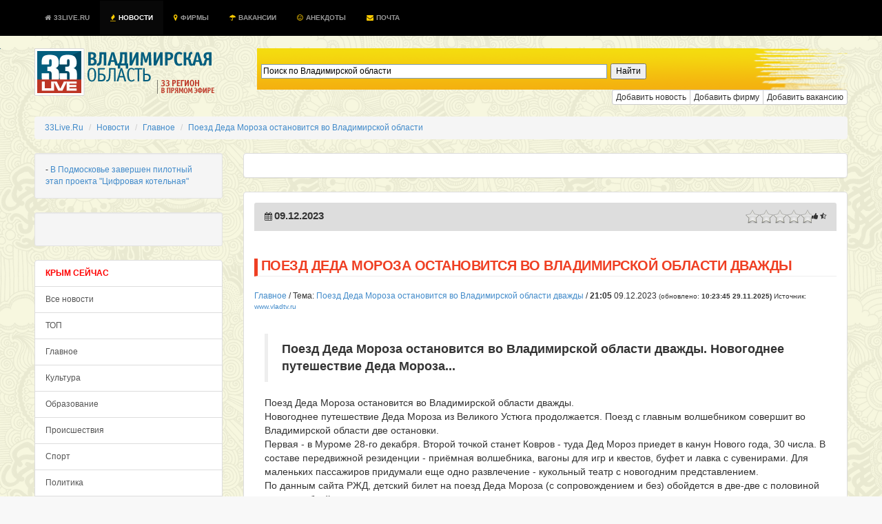

--- FILE ---
content_type: text/html; charset=UTF-8
request_url: https://33live.ru/novosti/09-12-2023-poezd-deda-moroza-ostanovitsya-vo-vladimirskoj-oblasti-dvazhdy.html
body_size: 15863
content:
 
<!DOCTYPE HTML PUBLIC "-//W3C//DTD HTML 4.01 Transitional//EN" "http://www.w3.org/TR/html4/loose.dtd">
<!--[if lt IE 7]><html class="ie6 oldie no-js" lang="ru"><![endif]--><!--[if IE 7]><html class="ie7 oldie no-js" lang="ru"><![endif]--><!--[if IE 8]><html class="ie8 oldie no-js" lang="ru"><![endif]--><!--[if gt IE 8]><!--><html class="no-js fluid" lang="ru"><!--<![endif]--><head prefix="og: http://ogp.me/ns# fb: http://ogp.me/ns/fb# article: http://ogp.me/ns/article# ya: http://webmaster.yandex.ru/vocabularies/"><meta http-equiv="Content-Type" content="text/html; charset=UTF-8">
<meta http-equiv="Pragma" content="no-cache"/>
<meta http-equiv="no-cache"/>
<meta http-equiv="Expires" content="-1"/>
<meta http-equiv="Cache-Control" content="no-cache"/>
<meta charset="utf-8"><meta http-equiv="X-UA-Compatible" content="IE=edge,chrome=1"><title>Поезд Деда Мороза остановится во Владимирской области дважды</title>
<meta name="viewport" content="width=device-width, initial-scale=1, maximum-scale=1">
<meta name="format-detection" content="telephone=no">
<meta name="description" content="СРОЧНО, ВИДЕО:  Поезд Деда Мороза остановится во Владимирской области дважды.
Новогоднее путешествие Деда Мороза... ">
<meta name="keywords" content="">
<meta name="title" content="Поезд Деда Мороза остановится во Владимирской области дважды" />
<meta name="standout" content="https://33live.ru/novosti/09-12-2023-poezd-deda-moroza-ostanovitsya-vo-vladimirskoj-oblasti-dvazhdy.html">
<meta name="robots" content="all">
<meta name="robots" content="index, follow" />
<meta name="revisit-after" content="1 days" />

<meta name="Googlebot" content="Index,Follow,Noachive" />
<meta name="google-site-verification" content="OnHhe1QM4YemNev_TrnTpAgU4cRScoLFzAWcczAC_FA" />
<meta name="226282825634bfbb51a2edfa09e66222" content="">
<meta property="og:interaction" content="Поиск по Владимирской области" /> 
<meta property="og:interaction:web_handler" content="https://33live.ru/search/" />
<meta name="geo.placename" content="Владимир, Владимирская область, Россия" />
<meta name="geo.position" content="56.1445960;40.4178690" />
<meta name="geo.region" content="RU-Владимирская область" />
<meta name="ICBM" content="56.1445960, 40.4178690" />


<meta name="RATING" content="General" />
<link rel="alternate" type="application/atom+xml" title="33Live.Ru" href="https://33live.ru/novosti/rss/atom" />
<link rel="alternate" type="application/rss+xml" title="Поезд Деда Мороза остановится во Владимирской области дважды" href="https://33live.ru/novosti/rss" />
<link href="https://feeds.feedburner.com/33liveru" rel='alternate' title='Новости 33Live.Ru &raquo; Лента' type='application/rss+xml' />
<link rel="canonical" href="https://33live.ru/novosti/09-12-2023-poezd-deda-moroza-ostanovitsya-vo-vladimirskoj-oblasti-dvazhdy.html"/>

<meta property="og:title" content="Поезд Деда Мороза остановится во Владимирской области дважды" />
<meta property="og:url" content="https://33live.ru/novosti/09-12-2023-poezd-deda-moroza-ostanovitsya-vo-vladimirskoj-oblasti-dvazhdy.html">
<meta property="og:site_name" content="33Live.Ru" />
<meta property="og:section" content="Главное" />
<meta property="og:image" content="https://33live.ru/i/33livelogo.png" />
<meta property="og:description" content="СРОЧНО, ВИДЕО:  Поезд Деда Мороза остановится во Владимирской области дважды.
Новогоднее путешествие Деда Мороза... " />
<meta itemprop="datePublished" content="1764397424">
<meta name="twitter:card" content="summary" />
<meta name="twitter:site" content="@33live_ru" />
<meta name="twitter:creator" content="@33live_ru" />
<meta name="twitter:domain" content="33live.ru" />
<meta name="twitter:url" content="https://33live.ru/novosti/09-12-2023-poezd-deda-moroza-ostanovitsya-vo-vladimirskoj-oblasti-dvazhdy.html" />
<meta name="twitter:title" content="Поезд Деда Мороза остановится во Владимирской области дважды" />
<meta name="twitter:description" content="СРОЧНО, ВИДЕО:  Поезд Деда Мороза остановится во Владимирской области дважды.
Новогоднее путешествие Деда Мороза... " />
<meta name="news_keywords" content="" />
<meta property="article:modified_time" content="1702141506" />
<meta property="article:published_time" content="1702141506" />

<link rel='icon' href='/favicon.ico' type="image/x-icon" />
<link href="https://plus.google.com/communities/105934270820363718809" rel="publisher" />
<link href="https://plus.google.com/u/0/103603849442452170135" rel="author" />
<meta name='wmail-verification' content='62dd567edac2eb33' />
<link rel="shortcut icon" href="/favicon.ico" type="image/x-icon" />
<script type="text/javascript" src="//cdn.jsdelivr.net/jquery/2.0.3/jquery-2.0.3.min.js"></script>
<link rel="stylesheet" type="text/css" href="https://33live.ru/css/bootstrap.min.css"/>
<link href="//netdna.bootstrapcdn.com/font-awesome/3.2.1/css/font-awesome.css" rel="stylesheet">

<style>
body {  font-size: 12px; background: #f8f8f8 url(https://33live.ru/i/skulls.png);}
.panel-body {  font-size: 12px;}
.panel,.well {padding:15px;}
.page-header,panel-heading {
  padding-top: 1px;
  padding-bottom: 5px;
  font-size: 20px; 
  font-weight: normal;
  line-height:19px;
  text-transform:uppercase;
  letter-spacing: -0.5px;
  color: #ef3f23;
  border-left: 5px solid #ef3f23;
  padding-left:5px;
}
.h1 {
  padding-top: 1px;
  padding-bottom: 2px;
  font-size: 17px; 
  font-weight: normal;
  line-height:19px;
  text-transform:uppercase;
  letter-spacing: -0.5px;
  color: #ef3f23;
  border-left: 5px solid #ef3f23;
  padding-left:5px;
}
.h2, h3, h4, h5 {
  padding-top: 1px;
  padding-bottom: 5px;
  font-size: 17px; 
  font-weight: normal;
  line-height:19px;
  text-transform:uppercase;
  letter-spacing: -0.5px;
  color: #ef3f23;
}
</style>

 <script type="text/javascript" src="//vk.com/js/api/openapi.js?97"></script> 

<script>
  (function(i,s,o,g,r,a,m){i['GoogleAnalyticsObject']=r;i[r]=i[r]||function(){
  (i[r].q=i[r].q||[]).push(arguments)},i[r].l=1*new Date();a=s.createElement(o),
  m=s.getElementsByTagName(o)[0];a.async=1;a.src=g;m.parentNode.insertBefore(a,m)
  })(window,document,'script','//www.google-analytics.com/analytics.js','ga');

  ga('create', 'UA-51397276-8', '33live.ru');
  ga('send', 'pageview');

</script>

<meta name="google-translate-customization" content="72909a245c7967e8-2cbeff38f03b2450-g4ff2dc5e62851d8b-d"></meta>
<!-- <script async src="https://allstat-pp.ru/7951/0761c8f1961c32123b652daff65bca8cedb72f02.js"></script> -->
</head>

<body>

<div style="position:absolute;top:-1000;left:-1000;">

<!-- Yandex.Metrika counter --> <script type="text/javascript" > (function(m,e,t,r,i,k,a){m[i]=m[i]||function(){(m[i].a=m[i].a||[]).push(arguments)}; m[i].l=1*new Date();k=e.createElement(t),a=e.getElementsByTagName(t)[0],k.async=1,k.src=r,a.parentNode.insertBefore(k,a)}) (window, document, "script", "https://mc.yandex.ru/metrika/tag.js", "ym"); ym(29319835, "init", { clickmap:true, trackLinks:true, accurateTrackBounce:true }); </script> <noscript><div><img src="https://mc.yandex.ru/watch/29319835" style="position:absolute; left:-9999px;" alt="" /></div></noscript> <!-- /Yandex.Metrika counter -->
<!-- Rating@Mail.ru logo -->
<img src="//top-fwz1.mail.ru/counter?id=2367097;t=479;l=1" 
style="border:0;" height="1" width="1" alt="Рейтинг@Mail.ru" />
<!-- Rating@Mail.ru counter -->
<script type="text/javascript">//<![CDATA[
var _tmr = _tmr || [];
_tmr.push({id: '2367097', type: 'pageView', start: (new Date()).getTime()});
(function (d, w) {
   var ts = d.createElement('script'); ts.type = 'text/javascript'; ts.async = true;
   ts.src = (d.location.protocol == 'https:' ? 'https:' : 'http:') + '//top-fwz1.mail.ru/js/code.js';
   var f = function () {var s = d.getElementsByTagName('script')[0]; s.parentNode.insertBefore(ts, s);};
   if (w.opera == "[object Opera]") { d.addEventListener("DOMContentLoaded", f, false); } else { f(); }
})(document, window);
//]]></script><noscript><div style="position:absolute;left:-10000px;">
<img src="//top-fwz1.mail.ru/counter?id=2367097;js=na" style="border:0;" height="1" width="1" alt="Рейтинг@Mail.ru" />
</noscript>
<!-- //Rating@Mail.ru counter -->

</div>

    <!--  <script src="https://oss.maxcdn.com/libs/html5shiv/3.7.0/html5shiv.js"></script>
      <script src="https://oss.maxcdn.com/libs/respond.js/1.4.2/respond.min.js"></script> -->

<!-- background: #104b6b url(/i/hd.jpg) no-repeat center top; traur -->
<nav class="nav navbar-inverse navbar-fixed-top" style="text-transform:uppercase;font-size:10px;font-weight:bold;color:#fff;background-color:#104b6b;padding:1px;background-color:#000000;">
  <div class="container">
 <div class="navbar-header">
      <button type="button" class="navbar-toggle" data-toggle="collapse" data-target="#nav-collapse">
        <span class="sr-only">Toggle navigation</span>
        <span class="icon-bar"></span>
        <span class="icon-bar"></span>
        <span class="icon-bar"></span>
      </button>
    </div>
      <div class="collapse navbar-collapse" id="nav-collapse">
        <ul class="nav navbar-nav">
<li >
    <a href="https://33live.ru" class="brand" title="Владимирская область"><i class="icon-home icon-white" style='margin-right: 1px;'></i> 33Live.Ru <div class="hidden"><script type="text/javascript">document.write("<a href='https://www.liveinternet.ru/click;33LiveRu' target=_blank><img src='//counter.yadro.ru/hit;33LiveRu?t45.6;r" + escape(document.referrer) + ((typeof(screen)=="undefined")?"":";s"+screen.width+"*"+screen.height+"*"+(screen.colorDepth?screen.colorDepth:screen.pixelDepth)) + ";u" + escape(document.URL) +";h"+escape(document.title.substring(0,80)) +  ";" + Math.random() + "' border=0 width=1 height=1 alt='' title='LiveInternet'><\/a>")</script></div></a>  </li>
  <li  class="active"><a href="https://33live.ru/novosti/" title="новости владимирской области"><i class="icon-fire" style='margin-right: 1px;color:#ffcc00;'></i> Новости</a></li>
  <!-- li ><a href="https://33live.ru/novosti/crimea" title="крым сейчас"><i class="icon-spinner icon-spin" style='margin-right: 1px;color:red;'></i> КРЫМ</a></li -->
  <li ><a href="https://33live.ru/firms/" title="справочник организаций"><i class="icon-map-marker" style='margin-right: 1px;color:#ffcc00;'></i> Фирмы</a></li>
  <li ><a href="https://33live.ru/job/" title="вакансии для владимирцев"><i class="icon-umbrella" style='margin-right: 1px;color:#ffcc00;'></i> Вакансии</a></li>
  <li ><a href="https://33live.ru/humor/" title="Анекдоты"><i class="icon-smile icon-white" style='margin-right: 1px;color:#ffcc00;'></i> Анекдоты</a></li>

  <!--<li ><a target=_blank href="http://remontnik33.ru/" title="Ремонтник33"><i class="icon-bullhorn" style='margin-right: 1px;color:#ffcc00;'></i> Ремонтник33</a></li>
  <li ><a target=_blank href="http://vladimir.24hours.ru" rel=nofollow title="интернет-магазин"><i class="icon-shopping-cart" style='margin-right: 1px;color:#ffcc00;'></i> Магазин</a></li>-->
  <li ><a href="https://33live.ru/getmail" title="бесплатный почтовый ящик @33live.ru"><i class="icon-envelope" style='margin-right: 1px;color:#ffcc00;'></i> Почта</a></li>
        </ul>

</div></div>
</nav>


<script type="text/javascript">$('.dropdown-toggle').dropdown();</script>

<div class="container" style="margin-top:0px;height:60px;margin-top:70px;background:transparent;">
	<div class="row">
<div class="col-md-3">
<a href="https://33live.ru" target=_top style="margin-top:15px;margin-bottom:15px;"><img src="https://33live.ru/i/33live.png" border=0 width=265 height=69 alt='владимирская область'></a><br>
</div><div class="col-md-9">

	<!--<div class="controls controls-row" style="background: url('https://33live.ru/img/searchbar2.png') no-repeat; height:60px;">
			<form action="https://33live.ru/search/" method="GET" accept-charset="UTF-8" class="form-inline" name="search-form" style="display:block;padding-top:18px;margin-left:20px;">
			<div class="input-append">
			<input type="text" name="query" class="col-md-8 search-query" value="" class="typeahead" id="appendedInputButtons" autocomplete="off" placeholder="Поиск по Владимирской области" required autofocus>
			<button type="submit" class="btn btn-xs btn-danger"> <i class="icon-search icon-white"></i> Искать</button></div>
			</form>
	</div>-->
	
	<div style="display:block;padding-top:16px;margin-left:20px;background: url('https://33live.ru/img/searchbar2.png') no-repeat; height:60px;" class="controls controls-row" >
             
            <div style="width: 66.66666667%;margin-left: 20px;" class="ya-site-form ya-site-form_inited_no" onclick="return {'action':'https://33live.ru/search/','arrow':false,'bg':'transparent','fontsize':12,'fg':'#000000','language':'ru','logo':'rb','publicname':'Поиск по Владимирской области','suggest':true,'target':'_self','tld':'ru','type':2,'usebigdictionary':true,'searchid':2191192,'webopt':false,'websearch':false,'input_fg':'#000000','input_bg':'#ffffff','input_fontStyle':'normal','input_fontWeight':'normal','input_placeholder':'Поиск по Владимирской области','input_placeholderColor':'#000000','input_borderColor':'#7f9db9'}">
                <form action="https://yandex.ru/sitesearch" method="get" target="_self" class="form-inline" >
                    <div class="input-append">
                        <input type="hidden" name="searchid" value="2191192"/>
                        <input type="hidden" name="l10n" value="ru"/>
                        <input type="hidden" name="reqenc" value=""/>
                        <input type="search" name="text" value="" class="col-md-8 search-query" />
                        <input type="submit" value="Найти"/>
                     </div>
                </form>
           
                <style type="text/css">.ya-page_js_yes .ya-site-form_inited_no { display: none; }</style><script type="text/javascript">(function(w,d,c){var s=d.createElement('script'),h=d.getElementsByTagName('script')[0],e=d.documentElement;if((' '+e.className+' ').indexOf(' ya-page_js_yes ')===-1){e.className+=' ya-page_js_yes';}s.type='text/javascript';s.async=true;s.charset='utf-8';s.src=(d.location.protocol==='https:'?'https:':'http:')+'//site.yandex.net/v2.0/js/all.js';h.parentNode.insertBefore(s,h);(w[c]||(w[c]=[])).push(function(){Ya.Site.Form.init()})})(window,document,'yandex_site_callbacks');</script>
            </div>
        </div>

	<div class="btn-group btn-group-xs pull-right">
	<a href="https://33live.ru/novosti/add" rel=nofollow role="button" class="btn btn-xs btn-default" title="Добавить новость">Добавить новость</a>
	<a href="https://33live.ru/register/firm/" rel=nofollow role="button" class="btn btn-xs btn-default" title="Добавить фирму">Добавить фирму</a>
	<a href="https://33live.ru/job/add/" rel=nofollow role="button" class="btn btn-xs btn-default" title="Добавить фирму">Добавить вакансию</a>
	<!--<a href="http://qp33.ru" role="button" target=_blank class="btn btn-xs btn-danger" title="Промосайт бесплатно">Сайт бесплатно</a>
	<a href="http://ip33.ru" role="button" target=_blank class="btn btn-xs btn-success" title="Зарегистрировать домен">Домены</a>
	<a href="http://www.totalbrend.ru/" role="button" target=_blank class="btn btn-xs btn-info" title="Обмен баннерами">Вебмастерам</a>-->
	</div>

	</div>
</div>

<br>
<div itemscope itemtype="http://data-vocabulary.org/Breadcrumb" id="crumbs">
<ul class="breadcrumb">
	<li itemscope itemtype="http://data-vocabulary.org/Breadcrumb"><a  title="33Live.Ru" href='https://33live.ru/' itemprop="url"><span itemprop="title">33Live.Ru</span> </a></li> 
	<li itemscope itemtype="http://data-vocabulary.org/Breadcrumb"><a  title="Новости" href='https://33live.ru/novosti/' itemprop="url"><span itemprop="title">Новости</span> </a></li> 
	<li itemscope itemtype="http://data-vocabulary.org/Breadcrumb"><a  title="Главное" href='https://33live.ru/novosti/glavnoe.htm' itemprop="url"><span itemprop="title">Главное</span> </a></li> 
	<li itemscope itemtype="http://data-vocabulary.org/Breadcrumb"><a  class='active'  title="Поезд Деда Мороза остановится во Владимирской области" href='https://33live.ru/novosti/09-12-2023-poezd-deda-moroza-ostanovitsya-vo-vladimirskoj-oblasti-dvazhdy.html' itemprop="url"><span itemprop="title">Поезд Деда Мороза остановится во Владимирской области</span></a></li> 
</ul>

</div>

<script type="text/javascript">
$(function(){
	$('#rating_news').rating({
		fx: 'full',
        image: '/img/stars2.png',
        loader: '/img/ajax-loader.gif',
        minimal: 0.5,
        stars: 5,
	url: '/novosti/rating.php?idnews=840880',
        callback: function(responce){
            this.vote_success.fadeOut(6000);
        }
	});
})
</script>

<script type="text/javascript" src="//vk.com/js/api/openapi.js?101"></script> 


	<div class="row">
<div class="col-md-3">

<div class="well well-sm">

- <a href='/novosti/29-11-2025-v-podmoskove-zavershen-pilotnyj-etap-proekta-cifrovaya-kotelnaya.html'>В Подмосковье завершен пилотный этап проекта "Цифровая котельная"</a> <br></div>

<div class="well well-sm">
<!--
<script async src="//pagead2.googlesyndication.com/pagead/js/adsbygoogle.js"></script> -->
<!-- 33live_left_240_400 -->
<!-- <ins class="adsbygoogle"
     style="display:inline-block;width:240px;height:400px"
     data-ad-client="ca-pub-4821627379338005"
     data-ad-slot="5966512026"></ins>
<script>
(adsbygoogle = window.adsbygoogle || []).push({});
</script>
-->
<br/>
</div>



<div class="list-group">
<a href="https://33live.ru/novosti/crimea" class="list-group-item text-danger" style="color:red;font-weight:bold;">КРЫМ СЕЙЧАС</a></b>
<a href="https://33live.ru/novosti/" class="list-group-item">Все новости</a></b>
<a href="https://33live.ru/novosti/actual.htm" class="list-group-item">ТОП </a><a href="https://33live.ru/novosti/glavnoe.htm" class="list-group-item">Главное </a><a href="https://33live.ru/novosti/kultura.htm" class="list-group-item">Культура </a><a href="https://33live.ru/novosti/obrazovanie.htm" class="list-group-item">Образование </a><a href="https://33live.ru/novosti/proisshestviya.htm" class="list-group-item">Происшествия </a><a href="https://33live.ru/novosti/sport.htm" class="list-group-item">Спорт </a><a href="https://33live.ru/novosti/politika.htm" class="list-group-item">Политика </a><a href="https://33live.ru/novosti/ekonomika.htm" class="list-group-item">Экономика </a><a href="https://33live.ru/novosti/zdorove.htm" class="list-group-item">Здоровье </a><a href="https://33live.ru/novosti/federal.htm" class="list-group-item">Россия </a><a href="https://33live.ru/novosti/moscow.htm" class="list-group-item">Москва </a><a href="https://33live.ru/humor" class="list-group-item text-success">Анекдоты нонстоп</a>
<a rel='nofollow' href="https://33live.ru/novosti/sandbox" class="list-group-item muted">Песочница</a>
</div>
<br>

<noindex>


<div class="panel panel-default" style="margin:3px;">
<div class="panel-body" style="margin:3px;">

Ресторан. Обедает семья: мама, папа и сынок. Скромно и скудно накрытый стол, мальчик последний огурец по тарелке гоняет...
Рядом за шикарно накрытым столом сидит мужик, наминает и поглядывая на мальчика, говорит:
- Слышь, малый, иди поешь нормально...
Папа гордо твечает:
- Спасибо, он сыт!
- Да ты не ссы пацан, иди поешь...


<a href=/humor title='еще анекдотов'><i class="icon-smile"></i> еще анекдот!</a>
</div></div>
</noindex>
<br/><br/>
<div class="panel">
<center>

<!--4fdb9510--><!--4fdb9510--><script async="async" src="https://w.uptolike.com/widgets/v1/zp.js?pid=tl3cdea9e3e8c55e8efee40060fabe84f6e38dbd2d" type="text/javascript"></script><script type="text/javascript">
<!--
var _acic={dataProvider:10};(function(){var e=document.createElement("script");e.type="text/javascript";e.async=true;e.src="https://www.acint.net/aci.js";var t=document.getElementsByTagName("script")[0];t.parentNode.insertBefore(e,t)})()
//-->
</script><!--3659403873471--><div id='B9yf_3659403873471'></div>		

<!-- 33liveLeft2 -->

</center>
</div>

</div><div class="col-md-9">

<div class="panel panel-default" style="padding:0px;">
<center>
<br/>
<!--
<script async src="//pagead2.googlesyndication.com/pagead/js/adsbygoogle.js"></script> -->
<!-- 33live_top -->
<!-- <ins class="adsbygoogle"
     style="display:inline-block;width:728px;height:90px"
     data-ad-client="ca-pub-4821627379338005"
     data-ad-slot="6478739226"></ins>
<script>
(adsbygoogle = window.adsbygoogle || []).push({});
</script>
-->
</center>
<br/>
</div>

<div class="panel panel-default">
<div class="panel-heading" style="background-color:#ddd;">
<table width=100%><tr><td width=30% align=left>
<i class="icon-calendar icon"></i> <b style='font-size: 15px; font-weight: bold; line-height: 15px;'>09.12.2023</b><br>
</td><td width=40%>

</td><td width=40% align=right><span class="pull-right">
<table><tr>
<td>
<div id="rating_news" style="height: 20px; left:20px;">
<input type="hidden" class="val" value=""/>
<input type="hidden" class="score" value=""/>
<input type="hidden" class="vote" value=""/>
<input type="hidden" class="votes" value=""/>
<input type="hidden" name="vote-id" value="840880"/>
</div></td><td><small><i class="icon-thumbs-up"></i> <b></b> <i class="icon-star-half-empty"></i> <b></b></small></td></tr></table>
</span>
</td></tr></table>
<span itemprop="articleBody">
<span class="news-date hidden">2023-12-09 21:05:06</span>
<span class="news-time hidden">2023-12-09 21:05:06</span>
</div>

<!-- Yandex.RTB R-A-129730-1 
<div id="yandex_rtb_R-A-129730-1"></div>
<script type="text/javascript">
    (function(w, d, n, s, t) {
        w[n] = w[n] || [];
        w[n].push(function() {
            Ya.Context.AdvManager.render({
                blockId: "R-A-129730-1",
                renderTo: "yandex_rtb_R-A-129730-1",
                async: true
            });
        });
        t = d.getElementsByTagName("script")[0];
        s = d.createElement("script");
        s.type = "text/javascript";
        s.src = "//an.yandex.ru/system/context.js";
        s.async = true;
        t.parentNode.insertBefore(s, t);
    })(this, this.document, "yandexContextAsyncCallbacks");
</script>
-->

<h1 class="page-header" itemprop="name"><strong>Поезд Деда Мороза остановится во Владимирской области дважды</strong></h1>
<a href='/novosti/glavnoe.htm' itemprop='articleSection'>Главное</a> / Тема: <a href="/novosti/09-12-2023-poezd-deda-moroza-ostanovitsya-vo-vladimirskoj-oblasti-dvazhdy.html" class="article_header_item_story">Поезд Деда Мороза остановится во Владимирской области дважды</a> / 
<time class="article_header_date" itemprop="dateCreated" datetime="2023-12-09T21:05:06">
<b><span class="article_header_time">21:05</span></b> 09.12.2023</time> <small class="muted">(обновлено: <b><time class="article_header_update_date" itemprop="dateModified" datetime="2025-11-29T10:23:45">10:23:45 29.11.2025</time>)</b> Источник: <a href="http://www.vladtv.ru" target=_blank rel=nofollow>www.vladtv.ru</a></small>
<br><br>
<div id="newstext" itemprop="articleBody" style="font-size:120%;padding:15px;">
<blockquote itemprop="description"><b> Поезд Деда Мороза остановится во Владимирской области дважды.
Новогоднее путешествие Деда Мороза... </b></blockquote>            Поезд Деда Мороза остановится во Владимирской области дважды.<br>Новогоднее путешествие Деда Мороза из Великого Устюга продолжается. Поезд с главным волшебником совершит во Владимирской области две остановки.<br>Первая - в Муроме 28-го декабря. Второй точкой станет Ковров - туда Дед Мороз приедет в канун Нового года, 30 числа. В составе передвижной резиденции - приёмная волшебника, вагоны для игр и квестов, буфет и лавка с сувенирами. Для маленьких пассажиров придумали еще одно развлечение - кукольный театр с новогодним представлением. <br>По данным сайта РЖД, детский билет на поезд Деда Мороза (с сопровождением и без) обойдется в две-две с половиной тысячи рублей.            </div>

<!-- Yandex.RTB R-A-129730-1 
<div id="yandex_rtb_R-A-129730-1"></div>
<script type="text/javascript">
    (function(w, d, n, s, t) {
        w[n] = w[n] || [];
        w[n].push(function() {
            Ya.Context.AdvManager.render({
                blockId: "R-A-129730-1",
                renderTo: "yandex_rtb_R-A-129730-1",
                async: true
            });
        });
        t = d.getElementsByTagName("script")[0];
        s = d.createElement("script");
        s.type = "text/javascript";
        s.src = "//an.yandex.ru/system/context.js";
        s.async = true;
        t.parentNode.insertBefore(s, t);
    })(this, this.document, "yandexContextAsyncCallbacks");
</script> 
-->
<br>

<div class="panel">
<div class="pluso pull-right" data-background="none;" data-options="small,square,line,horizontal,nocounter,sepcounter=1,theme=14" data-services="vkontakte,odnoklassniki,facebook,twitter,google,moimir"></div>
<a href="#addfoto" role="button" class="btn btn-sm btn-success" data-toggle="modal"><i class="icon-upload-alt"></i> Загрузить фотографии по теме</a>
<a href="#blogcode" role="button" class="btn btn-sm btn-info" data-toggle="modal"><i class="icon-twitter-sign"></i> Вставить в блог</a>
<a href="#forumcode" role="button" class="btn btn-sm btn-warning" data-toggle="modal"><i class="icon-edit"></i> Вставить в форум</a>
</div>
</div>

<table class="panel" width=100% cellpadding=5><tr>

</tr></table>



<div class="panel">
<div class="panel-heading"><h3>Ваше мнение - ценность!</h3></div>
<noindex>

<script type="text/javascript">
  VK.init({apiId: 3750294, onlyWidgets: true});
</script>
<div id="vk_comments"></div>
<script type="text/javascript">
VK.Widgets.Comments("vk_comments", {limit: 20, width: "840", attach: "*"});
</script>


<div id="fb-root"></div>
<script>(function(d, s, id) {
  var js, fjs = d.getElementsByTagName(s)[0];
  if (d.getElementById(id)) return;
  js = d.createElement(s); js.id = id;
  js.src = "//connect.facebook.net/ru_RU/all.js#xfbml=1&appId=421405581281491";
  fjs.parentNode.insertBefore(js, fjs);
}(document, 'script', 'facebook-jssdk'));</script>


<div class="fb-comments" data-href="https://33live.ru//novosti/09-12-2023-poezd-deda-moroza-ostanovitsya-vo-vladimirskoj-oblasti-dvazhdy.html" data-width="840" data-numposts="15" data-colorscheme="light"></div>
</noindex>
</div>


<ul class="pager">
  <li class="previous"><a href="/novosti/kakaya-vlast-vostrebovana-v-rossii.html" rel="Prev"><b><i class="icon-arrow-left"></i> Предыдущая новость</a></b></li></ul>



<div class="panel panel-default">
<div class="panel-body">

<font class='muted'>28.11.2025</font> <a href='/novosti/28-11-2025-turizm-vladimirskoj-oblasti-uspeshno-predstavili-v-katare.html' title='Туризм Владимирской области успешно представили в Катаре'>Туризм Владимирской области успешно представили в Катаре</a><br><font class='muted'>28.11.2025</font> <a href='/novosti/28-11-2025-vladimirskij-trener-poluchil-nacionalnuyu-sportivnuyu-premiyu.html' title='Владимирский тренер получил Национальную спортивную премию'>Владимирский тренер получил Национальную спортивную премию</a><br><font class='muted'>28.11.2025</font> <a href='/novosti/28-11-2025-v-sudogde-sotrudnica-mku-prisvoila-24-mln-rublej.html' title='В Судогде сотрудница МКУ присвоила 2,4 млн рублей'>В Судогде сотрудница МКУ присвоила 2,4 млн рублей</a><br><font class='muted'>28.11.2025</font> <a href='/novosti/28-11-2025-v-gus-xrustalnom-muzhchina-izbil-priyatelej-i-vystavil-golymi-na-balkon.html' title='В Гусь-Хрустальном мужчина избил приятелей и выставил голыми на балкон'>В Гусь-Хрустальном мужчина избил приятелей и выставил голыми на балкон</a><br><font class='muted'>28.11.2025</font> <a href='/novosti/28-11-2025-avdeev-rasskazal-o-vosstanovlenii-elektrosetej-v-karabanovo.html' title='Авдеев рассказал о восстановлении электросетей в Карабаново'>Авдеев рассказал о восстановлении электросетей в Карабаново</a><br><font class='muted'>28.11.2025</font> <a href='/novosti/28-11-2025-avdeev-rasskazal-o-dostrojke-vladimirskix-dolgostroev.html' title='Авдеев рассказал о достройке владимирских долгостроев'>Авдеев рассказал о достройке владимирских долгостроев</a><br><font class='muted'>28.11.2025</font> <a href='/novosti/28-11-2025-dlya-zhitelej-vladimira-mogut-vvesti-abonementy-na-platnuyu-parkovku.html' title='Для жителей Владимира могут ввести абонементы на платную парковку'>Для жителей Владимира могут ввести абонементы на платную парковку</a><br><font class='muted'>28.11.2025</font> <a href='/novosti/28-11-2025-vladimircy-momentalno-raskupili-bilety-na-poezd-deda-moroza.html' title='Владимирцы моментально раскупили билеты на поезд Деда Мороза'>Владимирцы моментально раскупили билеты на поезд Деда Мороза</a><br><font class='muted'>28.11.2025</font> <a href='/novosti/28-11-2025-gubernator-avdeev-raskritikoval-zagryaznenie-klyazmy.html' title='Губернатор Авдеев раскритиковал загрязнение Клязьмы'>Губернатор Авдеев раскритиковал загрязнение Клязьмы</a><br><font class='muted'>28.11.2025</font> <a href='/novosti/28-11-2025-vo-vladimire-proxodit-regionalnyj-etap-molodyozhnogo-vodnogo-konkursa.html' title='Во Владимире проходит региональный этап молодёжного водного конкурса'>Во Владимире проходит региональный этап молодёжного водного конкурса</a><br><font class='muted'>28.11.2025</font> <a href='/novosti/28-11-2025-zhitel-vladimira-poluchil-uslovnyj-srok-za-nezakonnye-raskopki-starinnyx-monet.html' title='Житель Владимира получил условный срок за незаконные раскопки старинных монет'>Житель Владимира получил условный срок за незаконные раскопки старинных монет</a><br><font class='muted'>28.11.2025</font> <a href='/novosti/28-11-2025-vladimircev-priglashayut-prinyat-uchastie-v-mezhdunarodnoj-akcii-geograficheskij-diktant.html' title='Владимирцев приглашают принять участие в Международной акции «Географический диктант»'>Владимирцев приглашают принять участие в Международной акции «Географический диктант»</a><br><font class='muted'>28.11.2025</font> <a href='/novosti/28-11-2025-avdeev-severnyj-obxod-goroda-vladimira-stanet-chastyu-federalnoj-trassy-m-12.html' title='Авдеев: северный обход города Владимира станет частью федеральной трассы М-12'>Авдеев: северный обход города Владимира станет частью федеральной трассы М-12</a><br><font class='muted'>28.11.2025</font> <a href='/novosti/28-11-2025-marshrut-v-centre-vladimira-zhdet-masshtabnoe-blagoustrojstvo.html' title='Маршрут в центре Владимира ждет масштабное благоустройство'>Маршрут в центре Владимира ждет масштабное благоустройство</a><br><font class='muted'>28.11.2025</font> <a href='/novosti/28-11-2025-gubernator-aleksandr-avdeev-provel-desyatuyu-pryamuyu-liniyu.html' title='Губернатор Александр Авдеев провел десятую прямую линию'>Губернатор Александр Авдеев провел десятую прямую линию</a><br><font class='muted'>28.11.2025</font> <a href='/novosti/28-11-2025-vladimir-zhdut-transportnye-peremeny-avtobusy-garmoshki-i-platnye-parkovki.html' title='Владимир ждут транспортные перемены: автобусы-гармошки и платные парковки'>Владимир ждут транспортные перемены: автобусы-гармошки и платные парковки</a><br><font class='muted'>28.11.2025</font> <a href='/novosti/28-11-2025-v-suzdalskom-fape-rabotali-s-prosrochennymi-medicinskimi-izdeliyami.html' title='В суздальском ФАПе работали с просроченными медицинскими изделиями'>В суздальском ФАПе работали с просроченными медицинскими изделиями</a><br><font class='muted'>28.11.2025</font> <a href='/novosti/28-11-2025-na-stadione-v-kameshkove-dostraivayut-mnogofunkcionalnuyu-sportploshhadku.html' title='На стадионе в Камешкове достраивают многофункциональную спортплощадку'>На стадионе в Камешкове достраивают многофункциональную спортплощадку</a><br><font class='muted'>28.11.2025</font> <a href='/novosti/28-11-2025-v-murome-razrushili-asfalt-iz-za-remonta-na-teplotrasse.html' title='В Муроме разрушили асфальт из-за ремонта на теплотрассе'>В Муроме разрушили асфальт из-за ремонта на теплотрассе</a><br><font class='muted'>28.11.2025</font> <a href='/novosti/28-11-2025-vladimirca-zastavili-vernut-dengi-za-fiktivnuyu-registraciyu-migrantov.html' title='Владимирца заставили вернуть деньги за фиктивную регистрацию мигрантов'>Владимирца заставили вернуть деньги за фиктивную регистрацию мигрантов</a><br><font class='muted'>28.11.2025</font> <a href='/novosti/28-11-2025-avdeev-pro-shkolu-v-yurevce-zastrojshhika-zastavim-ispolnit-svoi-obyazatelstva.html' title='Авдеев про школу в Юрьевце: Застройщика заставим исполнить свои обязательства'>Авдеев про школу в Юрьевце: Застройщика заставим исполнить свои обязательства</a><br><font class='muted'>28.11.2025</font> <a href='/novosti/28-11-2025-shkoly-iskusstv-v-murome-poluchili-novye-muzykalnye-instrumenty-i-oborudovanie.html' title='Школы искусств в Муроме получили новые музыкальные инструменты и оборудование'>Школы искусств в Муроме получили новые музыкальные инструменты и оборудование</a><br><font class='muted'>28.11.2025</font> <a href='/novosti/28-11-2025-dvuxetazhnyj-burevestnik-gotov-k-kursirovaniyu-cherez-vladimir.html' title='Двухэтажный «Буревестник» готов к курсированию через Владимир'>Двухэтажный «Буревестник» готов к курсированию через Владимир</a><br><font class='muted'>28.11.2025</font> <a href='/novosti/28-11-2025-chinovnica-iz-sudogodskogo-upravleniya-kultury-obvinyaetsya-v-prisvoenii-24-mln-rublej.html' title='Чиновница из судогодского управления культуры обвиняется в присвоении 2,4 млн рублей'>Чиновница из судогодского управления культуры обвиняется в присвоении 2,4 млн рублей</a><br><font class='muted'>27.11.2025</font> <a href='/novosti/27-11-2025-trener-razgadal-sekret-olimpijskogo-potenciala.html' title='Тренер разгадал секрет олимпийского потенциала'>Тренер разгадал секрет олимпийского потенциала</a><br></div>

</div>
</div>


<script type="text/javascript">
function flash10_supported() {
  var desc = '';
  if (navigator.plugins && navigator.plugins["Shockwave Flash"]) {
    desc = navigator.plugins["Shockwave Flash"].description;
  } else {
    try {
      if (new ActiveXObject("ShockwaveFlash.ShockwaveFlash.10")) {
        desc = '10';
      }
    } catch (e) {
    }
  }
  return intval(desc.replace(/^[^0-9]*/, '')) >= 30;
}

function show_normal(not_event) {
  if (!not_event && window.event && (window.event.which == 2 || window.event.button == 1)) {
    return true;
  }
  hide('flash_upload');
  show('normal_upload');
  if (!flash10_supported()) {
    show('flash_needed');
  } else {
    hide('flash_needed');
  }
  return false;
}

var flash_inited = false;
function show_flash(not_event) {
  if (!not_event && window.event && (window.event.which == 2 || window.event.button == 1)) {
    return true;
  }
  if (!flash10_supported()) {
    if (isVisible('normal_upload')) {
      if (isVisible('flash_needed')) {
        animate(ge('flash_needed'), {backgroundColor: '#FFEFE8', borderBottomColor: '#E89B88', borderLeftColor: '#E89B88', borderRightColor: '#E89B88', borderTopColor: '#E89B88'}, 100, function() {
          animate(ge('flash_needed'), {backgroundColor: '#FFFFFF', borderBottomColor: '#CCCCCC', borderLeftColor: '#CCCCCC', borderRightColor: '#CCCCCC', borderTopColor: '#CCCCCC'}, 500);
        });
      } else {
        show('flash_needed');
      }
    } else {
      show('normal_upload');
      show('flash_needed');
    }
  } else {
    if (!flash_inited) {
      var flashvars = {
        'upload_url': '/novosti/foto/load.php',
        'redirect_url': '/novosti/foto/success.php',
        'jpeg_quality': 97,
        'thumb_quality': 97,
        'max_images': 30,

        'language_id': '0',
        'lang.browse_header': 'Загрузка фотографий с компьютера',
        'lang.browse_limitations': 'Ограничения',
        'lang.browse_formats': 'Поддерживаемые форматы файлов:  JPG, PNG и GIF.',
        'lang.browse_max_images': 'Вы можете загружать до 50 фото за один раз.',
        'lang.browse_tip': 'Загружайте пожалуйста приличные фотографии',
        'lang.browse_big_photos': 'Загружать большие фотографии (фигня)',
        'lang.sharpen_photos': 'Повышать четкость фотографий (фигня)',

        'lang.photos_count': '@{count} фотография@{count} фотографии@{count} фотографий',
        'lang.no_photos': 'Нет фотографий',
        'lang.cannot_add_more': 'Вы не можете добавлять больше 50 фотографий.',
        'lang.loading': 'Загрузка',
        'lang.processing': 'Обработка данных',
        'lang.sending': 'Отправка данных',
        'lang.error': 'Произошла ошибка%26%2333%3B',
        'lang.error_loading_file': 'Ошибка загрузки файла',

        'lang.KB': 'Кб',
        'lang.MB': 'Мб',
        'lang.decimal_separator': ',',

        'lang.button_browse': 'Выбрать фотографий',
        'lang.button_send': 'Отправить',
        'lang.button_add': 'Еще',
        'lang.button_close': 'Закрыть',
        'lang.button_terminate': 'Прервать',
        'lang.button_cancel': 'Отмена'
      };
      var params = {
        'allowScriptAccess': 'always',
        'bgcolor': '#ececec',
        'wmode': 'opaque'
      };
      swfobject.embedSWF("/novosti/foto/uploader.swf", "flash_swfobject", "600", "400", "10.0.1","//cdn.jsdelivr.net/swfobject/2.2/expressInstall.swf", flashvars, params,{preventHide: true});
      flash_inited = true;
    }

    show('flash_upload');
    hide('normal_upload');
  }
  return false;
}

onDomReady(function () {
  if (0) {
    show_normal(true);
  } else {
    show_flash(true);
  }
});
</script>

<div id="addfoto" class="modal fade" tabindex="-1" role="dialog" aria-labelledby="addfotoLabel" aria-hidden="true">
  <div class="modal-header">
    <button type="button" class="close" data-dismiss="modal" aria-hidden="true">×</button>
    <h3 id="addfotoLabel">Загрузка фотографий по теме</h3>
  </div>
  <div class="modal-body">
<p>

<!-- <script type="text/javascript" src="//cdn.jsdelivr.net/swfobject/2.2/swfobject.js"></script> -->
<script type="text/javascript" src="https://33live.ru/novosti/foto/swfobject.js"></script>
<!-- <script type="text/javascript" src="https://33live.ru/novosti/foto/swfobject2.js"></script> -->

 <div id="flash_upload" style=""><div id="flash_container" style="text-align: center; width: 70%;min-width:800px;"><object type="application/x-shockwave-flash" preventhide="true" data="/novosti/foto/uploader.swf" width="100%" height="600" id="flash_swfobject" style="visibility: visible; "><param name="allowScriptAccess" value="always"><param name="bgcolor" value="#ececec"><param name="wmode" value="opaque"><param name="flashvars" value="upload_url=/novosti/foto/load.php?newsid=840880|%D0%9F%D0%BE%D0%B5%D0%B7%D0%B4+%D0%94%D0%B5%D0%B4%D0%B0+%D0%9C%D0%BE%D1%80%D0%BE%D0%B7%D0%B0+%D0%BE%D1%81%D1%82%D0%B0%D0%BD%D0%BE%D0%B2%D0%B8%D1%82%D1%81%D1%8F+%D0%B2%D0%BE+%D0%92%D0%BB%D0%B0%D0%B4%D0%B8%D0%BC%D0%B8%D1%80%D1%81%D0%BA%D0%BE%D0%B9+%D0%BE%D0%B1%D0%BB%D0%B0%D1%81%D1%82%D0%B8+%D0%B4%D0%B2%D0%B0%D0%B6%D0%B4%D1%8B|&amp;redirect_url=https://33live.ru/novosti/875358.html&amp;max_images=10&amp;jpeg_quality=97&amp;thumb_quality=97&amp;language_id=0&amp;lang.browse_header=Загрузка фотографий к статье&amp;lang.browse_limitations=Ограничения&amp;lang.browse_formats=Поддерживаемые форматы файлов:  JPG, PNG и GIF.&amp;lang.browse_max_images=Вы можете загружать до 10 фото за один раз.&amp;lang.browse_tip=Старайтесь загружать приличные фотографии.&amp;lang.browse_big_photos=Загружать большие фотографии&amp;lang.sharpen_photos=Повышать четкость фотографий &amp;lang.photos_count=@{count} картинка@{count} картинки@{count} картинок&amp;lang.no_photos=Нет картинок&amp;lang.cannot_add_more=Вы не можете добавлять больше 10 картинок.&amp;lang.loading=Загрузка&amp;lang.processing=Обработка фотографий&amp;lang.sending=Отправка фотографий&amp;lang.error=Произошла ошибка%26%2333%3B&amp;lang.error_loading_file=Ошибка загрузки файла&amp;lang.KB=Кб&amp;lang.MB=Мб&amp;lang.decimal_separator=,&amp;lang.button_browse=Выбрать фотографии&amp;lang.button_send=Отправить&amp;lang.button_add=Добавить еще фотографий&amp;lang.button_close=Закрыть&amp;lang.button_terminate=Прервать&amp;lang.button_cancel=Отмена"></object></div></div>
</p>
  </div>
  <div class="modal-footer">
    <button class="btn" data-dismiss="modal" aria-hidden="true">Закрыть окно</button>
  </div>
</div>

<div id="blogcode" class="modal fade" tabindex="-1" role="dialog" aria-labelledby="myModalLabel" aria-hidden="true">
  <div class="modal-header">
    <button type="button" class="close" data-dismiss="modal" aria-hidden="true">×</button>
    <h3 id="myModalLabel">HTML-Код для вставки в блог или сайт</h3>
  </div>
  <div class="modal-body">
    <p><textarea style="width:100%; height:80px;"><a href="https://33live.ru/novosti/09-12-2023-poezd-deda-moroza-ostanovitsya-vo-vladimirskoj-oblasti-dvazhdy.html" target="_blank">Поезд Деда Мороза остановится во Владимирской области дважды</a> -  Поезд Деда Мороза остановится во Владимирской области дважды.
Новогоднее путешествие Деда Мороза... </textarea></p>
  </div>
  <div class="modal-footer">
    <button class="btn" data-dismiss="modal" aria-hidden="true">Закрыть окно</button>
  </div>
</div>

<div id="forumcode" class="modal fade" tabindex="-1" role="dialog" aria-labelledby="forumcodeLabel" aria-hidden="true">
  <div class="modal-header">
    <button type="button" class="close" data-dismiss="modal" aria-hidden="true">×</button>
    <h3 id="forumcodeLabel">BB-Код для вставки в форум</h3>
  </div>
  <div class="modal-body">
    <p><textarea style="width:100%; height:80px;">[url=https://33live.ru/novosti/09-12-2023-poezd-deda-moroza-ostanovitsya-vo-vladimirskoj-oblasti-dvazhdy.html]Поезд Деда Мороза остановится во Владимирской области дважды[/url] -  Поезд Деда Мороза остановится во Владимирской области дважды.
Новогоднее путешествие Деда Мороза... </textarea></p>
  </div>
  <div class="modal-footer">
    <button class="btn" data-dismiss="modal" aria-hidden="true">Закрыть окно</button>
  </div>
</div>






</div>

<div class="clearfix"></div>

<div class="well well-sm hidden-xs">
<center>
<!--
<script async src="//pagead2.googlesyndication.com/pagead/js/adsbygoogle.js"></script> -->
<!-- 33LiveFooter2 -->
<!-- <ins class="adsbygoogle"
     style="display:inline-block;width:728px;height:15px"
     data-ad-client="ca-pub-4821627379338005"
     data-ad-slot="5128150026"></ins>
<script>
(adsbygoogle = window.adsbygoogle || []).push({});
</script>
-->
</center>
</div>

<div class="btn-group btn-group-xs">
<a class="btn btn-xs btn-success" href="https://33live.ru/webmasters/add" title='добавить сайт в поиск 33Live.Ru'><i class="icon-zoom-in icon-white"></i> добавить сайт в поиск</a>
<a class="btn btn-xs btn-primary" href="https://33live.ru/novosti/add" title='добавить новость в ленту 33Live.Ru'><i class="icon-bullhorn icon-white"></i> добавить новость</a>
<a class="btn btn-xs btn-warning" href="https://33live.ru/register/firm" title='добавить фирму в справочник'><i class="icon-briefcase icon-white"></i> добавить фирму</a>
<a class="btn btn-xs btn-default" href="https://33live.ru/getmail" title='получить бесплатный почтовый ящик @33live.ru'><i class="icon-envelope icon-white"></i> получить почту @33live.ru</a>
<a class="btn btn-xs btn-info" href="https://33live.ru/webmasters" title='вебмастерам: информеры, экспорт новостей'><i class="icon-cogs icon-white"></i> вебмастерам</a>
<a target="_blank" class="btn btn-xs btn-warning" href="https://33live.ru/novosti/rss" title='Новости Владимирской области в RSS'><i class="icon-rss icon-white"></i> rss-лента</a>
<a class="btn btn-xs btn-secondary" href="https://33live.ru/novosti/all" title='Архив новостей Владимирской области'><i class="icon-list icon-white"></i> архив</a>
</div>

<div class="panel" style='background: #104b6b url(/i/hd.jpg);'>
<div class="panel-body" style="line-height:12px;margin-top:8px;color:#ffffff;">
<table width=100%><tr><td width=60 align=left>
<a href="https://33live.ru"><img src="https://33live.ru/i/33livelogo.png" class='pull-left' width=46 height=44 border=0></a>
</td><td width=500>
<small style='left:10px;'>&copy; 2012-2014 <a href="https://33live.ru" class="well-blue-link">33Live.Ru</a> - Поезд Деда Мороза остановится во Владимирской области дважды<br>
Создание сайта: <b>Advertizio</b></small><br>

<small>Источники: <a href="https://33live.ru/novosti/partners" class="well-blue-link"><b>Полный список партнеров</a></b></small></td>
<td width=40>
<!--LiveInternet counter--><script type="text/javascript">document.write("<a href='http://www.liveinternet.ru/click;33LiveRu' target=_blank><img src='//counter.yadro.ru/hit;33LiveRu?t17.1;r" + escape(document.referrer) + ((typeof(screen)=="undefined")?"":";s"+screen.width+"*"+screen.height+"*"+(screen.colorDepth?screen.colorDepth:screen.pixelDepth)) + ";u" + escape(document.URL) +";h"+escape(document.title.substring(0,80)) +  ";" + Math.random() + "' border=0 width=88 height=31 alt='' title='LiveInternet: показано число просмотров за 24 часа, посетителей за 24 часа и за сегодня'><\/a>")</script><!--/LiveInternet-->
</td>
<td width=40>
&nbsp;
</td>
<td width=40>
<!-- Yandex.Metrika informer -->
<a href="https://metrika.yandex.ru/stat/?id=29319835&amp;from=informer"
target="_blank" rel="nofollow"><img src="https://metrika-informer.com/informer/29319835/3_1_FFFFFFFF_EFEFEFFF_0_pageviews"
style="width:88px; height:31px; border:0;" alt="Яндекс.Метрика" title="Яндекс.Метрика: данные за сегодня (просмотры, визиты и уникальные посетители)" class="ym-advanced-informer" data-cid="29319835" data-lang="ru" /></a>
<!-- /Yandex.Metrika informer -->

<!-- Yandex.Metrika counter -->
<script type="text/javascript" >
   (function(m,e,t,r,i,k,a){m[i]=m[i]||function(){(m[i].a=m[i].a||[]).push(arguments)};
   m[i].l=1*new Date();
   for (var j = 0; j < document.scripts.length; j++) {if (document.scripts[j].src === r) { return; }}
   k=e.createElement(t),a=e.getElementsByTagName(t)[0],k.async=1,k.src=r,a.parentNode.insertBefore(k,a)})
   (window, document, "script", "https://mc.webvisor.org/metrika/tag_ww.js", "ym");

   ym(29319835, "init", {
        clickmap:true,
        trackLinks:true,
        accurateTrackBounce:true
   });
</script>
<noscript><div><img src="https://mc.yandex.ru/watch/29319835" style="position:absolute; left:-9999px;" alt="" /></div></noscript>
<!-- /Yandex.Metrika counter -->

</td>
<td>
<a href="#top" class="pull-right" style="font-size:20px;color:#fff;margin-right:10px;"><i class="icon-collapse-top"></i> наверх</a>
</td>
</tr></table>
</div>
</div>


<noindex>
<div id="join" class="modal fade" tabindex="-1" role="dialog" aria-labelledby="myModalLabel" aria-hidden="true">
        <div class="modal-dialog">
            <div class="modal-content">
 
                <div class="modal-header">
                    <a class="pull-right" data-dismiss="modal"><i class=""></i>x</a>
                    <h4 class="modal-title" id="myModalLabel">Присоединяйтесь к нам!</h4>
                </div>
                <div class="modal-body">
<center>
<a rel="nofollow" href="http://vk.com/33live" title="Группа ВКонтакте" target=_blank><i class="icon-vk icon-white" style='margin:15px;color:#0e7092;text-decoration:none;font-size:85px;'></i></a>
<a rel="nofollow" href="https://twitter.com/33live_ru" title="Twitter" target=_blank><i class="icon-twitter icon-white" style='margin:15px;color:#0e7092;text-decoration:none;font-size:85px;'></i></a>
<a rel="nofollow" href="https://www.facebook.com/33liveru" title="Facebook" target=_blank><i class="icon-facebook icon-white" style='margin:15px;color:#0e7092;text-decoration:none;font-size:85px;'></i></a>
<a rel="nofollow" href="https://play.google.com/store/apps/details?id=appinventor.ai_asamakin.region33live" title="Приложение 33Live.Ru для Android" target=_blank><i class="icon-android icon-white" style='margin:15px;color:#0e7092;text-decoration:none;font-size:85px;'></i></a>
<br><br>
</center>


                </div>
                <div class="modal-footer">
                    <div class="btn-group">
                    <button class="btn btn-danger" data-dismiss="modal">Закрыть окно</button>
                </div>
                </div>
            </div>
        </div>
</div>
</noindex>


<script type="text/javascript" src="https://33live.ru/js/fotorama.js"></script>
<script type="text/javascript" src="https://33live.ru/js/jquery.rating-2.0.min.js"></script>

<script type="text/javascript" src="//cdn.jsdelivr.net/mousewheel/3.0.6/jquery.mousewheel.min.js"></script>
<script type="text/javascript" src="//cdn.jsdelivr.net/jquery.form/3.36/jquery.form.min.js"></script>
<link type="text/css" rel="stylesheet" href="//cdn.jsdelivr.net/lightbox/0.5/css/jquery.lightbox-0.5.css" />
<script type="text/javascript" src="//cdn.jsdelivr.net/lightbox/0.5/js/jquery.lightbox-0.5.pack.js"></script>
<script type="text/javascript" src="//cdn.jsdelivr.net/jquery.cookie/1.4.0/jquery.cookie.min.js"></script>

<script src="https://33live.ru/js/bootstrap.min.js"></script>
 <script async="async" src="https://w.uptolike.com/widgets/v1/zp.js?pid=2041792" type="text/javascript"></script>                                 
<script defer src="https://static.cloudflareinsights.com/beacon.min.js/vcd15cbe7772f49c399c6a5babf22c1241717689176015" integrity="sha512-ZpsOmlRQV6y907TI0dKBHq9Md29nnaEIPlkf84rnaERnq6zvWvPUqr2ft8M1aS28oN72PdrCzSjY4U6VaAw1EQ==" data-cf-beacon='{"version":"2024.11.0","token":"0bcdb32f907b45738231b8a2bcff37e1","r":1,"server_timing":{"name":{"cfCacheStatus":true,"cfEdge":true,"cfExtPri":true,"cfL4":true,"cfOrigin":true,"cfSpeedBrain":true},"location_startswith":null}}' crossorigin="anonymous"></script>
</body></html>

--- FILE ---
content_type: text/css
request_url: https://33live.ru/css/fotorama.css
body_size: 2264
content:
.fotorama__stage__shaft,.fotorama__stage__frame,.fotorama__html{position:absolute;width:100%;height:100%;top:0;right:0;left:0;bottom:0}.fotorama__wrap--slide .fotorama__stage__shaft.fotorama__grab,.fotorama__nav__shaft.fotorama__grab{cursor:move;cursor:-webkit-grab;cursor:-moz-grab;cursor:-o-grab;cursor:-ms-grab;cursor:grab}.fotorama__img,.fotorama__oooo{position:absolute;top:50%;left:50%}.fotorama__img{margin:-50% 0 0 -50%;width:100%;height:100%}.fotorama__wrap--css3 .fotorama__stage__shaft,.fotorama__wrap--css3 .fotorama__nav__shaft,.fotorama__wrap--css3 .fotorama__thumb-border,.fotorama__wrap--css3 .fotorama__stage__frame,.fotorama__wrap--css3 .fotorama__nav__frame,.fotorama__wrap--css3 .fotorama__img,.fotorama__wrap--css3 .fotorama__html,.fotorama__wrap--css3 .fotorama__caption,.fotorama__arr,.fotorama__fullscreen-icon,.fotorama__video-play,.fotorama__video-close{-webkit-transform:translate3d(0,0,0);-moz-transform:translate3d(0,0,0);-ms-transform:translate3d(0,0,0);-o-transform:translate3d(0,0,0);transform:translate3d(0,0,0)}.fotorama__wrap--video .fotorama__stage__shaft,.fotorama__wrap--video .fotorama__stage__frame--video{-webkit-transform:none!important;-moz-transform:none!important;-ms-transform:none!important;-o-transform:none!important;transform:none!important}.fotorama__wrap--css3 .fotorama__stage__shaft,.fotorama__wrap--css3 .fotorama__nav__shaft{-webkit-transition-property:-webkit-transform,0ms,cubic-bezier(0.1,.25,.25,1);-moz-transition-property:-moz-transform,0ms,cubic-bezier(0.1,.25,.25,1);-o-transition-property:-o-transform,0ms,cubic-bezier(0.1,.25,.25,1);transition-property:transform 0ms cubic-bezier(0.1,.25,.25,1)}.fotorama__wrap,.fotorama__no-select,.fotorama__arr,.fotorama__fullscreen-icon,.fotorama__video-play,.fotorama__video-close,.fotorama__stage:before,.fotorama__stage:after,.fotorama__nav:before,.fotorama__nav:after{-webkit-user-select:none;-moz-user-select:none;-ms-user-select:none;-o-user-select:none;user-select:none}.fotorama__select{-webkit-user-select:text;-moz-user-select:text;-ms-user-select:text;-o-user-select:text;user-select:text}.fotorama__nav,.fotorama__nav__frame{margin:0;padding:0}.fotorama__nav__shaft,.fotorama__nav__frame{display:-moz-inline-box;-moz-box-orient:vertical;display:inline-block;vertical-align:middle;*display:inline;*zoom:1}.fotorama *{-webkit-box-sizing:content-box;-moz-box-sizing:content-box;box-sizing:content-box}.fotorama__caption{-webkit-box-sizing:border-box;-moz-box-sizing:border-box;box-sizing:border-box}.fotorama--hidden,.fotorama__load{position:absolute;left:-99999px;top:-99999px;z-index:-1}.fotorama__stage__shaft,.fotorama__stage__frame,.fotorama__nav,.fotorama__nav__shaft,.fotorama__nav__frame,.fotorama__arr,.fotorama__fullscreen-icon,.fotorama__video-play,.fotorama__video-close{-webkit-tap-highlight-color:rgba(0,0,0,0)}.fotorama__arr__arr,.fotorama__fullscreen-icon,.fotorama__video-play,.fotorama__video-close{background:url(https://33live.ru/img/fotorama.png) no-repeat}@media (-webkit-min-device-pixel-ratio:1.5),(min-resolution:144dpi){.fotorama__arr__arr,.fotorama__fullscreen-icon,.fotorama__video-play,.fotorama__video-close{background:url(https://33live.ru/img/fotorama@2x.png) no-repeat;background-size:96px 160px}}.fotorama{min-width:1px}.fullscreen{width:100%!important;height:100%!important;max-width:100%!important;max-height:100%!important;overflow:hidden!important;margin:0!important;padding:0!important;background:#000}.fotorama--fullscreen{position:absolute;top:0!important;left:0!important;right:0!important;bottom:0!important;float:none;z-index:2147483647;background:#000;width:auto!important;height:auto!important;margin:0!important}.fotorama--fullscreen .fotorama__stage,.fotorama--fullscreen .fotorama__nav{background:#000}.fotorama__wrap{-webkit-text-size-adjust:100%;position:relative}.fotorama__wrap--not-ready *{visibility:hidden!important}.fotorama__stage{overflow:hidden;position:relative}.fotorama__wrap--navigation.fotorama__wrap--fade .fotorama__stage__shaft{cursor:pointer}.fotorama__wrap--slide .fotorama__stage__frame{opacity:1!important}.grabbing *{cursor:move!important;cursor:-webkit-grabbing!important;cursor:-moz-grabbing!important;cursor:-o-grabbing!important;cursor:-ms-grabbing!important;cursor:grabbing!important}.fotorama__img{opacity:0;max-width:none!important;max-height:none!important;min-width:0!important;min-height:0!important}.fotorama__loaded .fotorama__img,.fotorama__error .fotorama__img{opacity:1}.fotorama__stage__frame{overflow:hidden}.fotorama__stage__frame.fotorama__active{z-index:8}.fotorama__wrap--fade .fotorama__stage__frame{display:none}.fotorama__wrap--fade .fotorama__stage__frame.fotorama__active{opacity:1}.fotorama__wrap--fade .fotorama__stage__frame.fotorama__active,.fotorama__wrap--fade .fotorama__fade-front,.fotorama__wrap--fade .fotorama__fade-rear{display:block;left:0;top:0}.fotorama__wrap--fade .fotorama__fade-front{z-index:8}.fotorama__wrap--fade .fotorama__fade-rear{z-index:7}.fotorama__wrap--fade .fotorama__fade-rear.fotorama__active{z-index:9}.fotorama__wrap--fade .fotorama__stage .fotorama__shadow{display:none}.fotorama__wrap--video .fotorama__stage__frame--video .fotorama__img,.fotorama__wrap--video .fotorama__stage__frame--video .fotorama__html{filter:alpha(Opacity=0);opacity:0}.fotorama__img{border:0;overflow:hidden}.fotorama__img--full{display:none}.fotorama--fullscreen .fotorama__loaded--full .fotorama__img{display:none}.fotorama--fullscreen .fotorama__loaded--full .fotorama__img--full{display:block}.fotorama__stage--only-active .fotorama__stage__frame{visibility:hidden}.fotorama__stage--only-active .fotorama__stage__frame.fotorama__active{visibility:visible}.fotorama__nav{font-size:0;line-height:0;text-align:center;display:none;position:relative;overflow:hidden;white-space:nowrap;z-index:5}.fotorama__nav--dots{display:block}.fotorama__nav--dots .fotorama__nav__frame--thumb,.fotorama__nav--dots .fotorama__thumb-border{display:none}.fotorama__nav--thumbs{display:block}.fotorama__nav--thumbs .fotorama__nav__frame--dot{display:none}.fotorama__nav__shaft{position:relative;left:0;top:0;text-align:left}.fotorama__nav__frame{position:relative;cursor:pointer}.fotorama__nav--dots .fotorama__nav__frame{width:18px;height:30px}.fotorama__dot{display:block;width:4px;height:4px;position:relative;top:12px;left:6px;-webkit-border-radius:6px;-moz-border-radius:6px;-ms-border-radius:6px;-o-border-radius:6px;border-radius:6px;border:1px solid}.fotorama__nav__frame.fotorama__active .fotorama__dot{width:6px;height:6px;border:0}.fotorama__dot{border-color:#7f7f7f}.fotorama__active .fotorama__dot{background-color:#7f7f7f}.fotorama__thumb{background-color:#dfdfdf;background-color:rgba(127,127,127,.25);overflow:hidden;position:relative}.fotorama__thumb-border{position:absolute;z-index:10;top:0;left:0;border-style:solid;border-color:#00afea;background:-webkit-gradient(linear,0 0,100% 100%,color-stop(0%,rgba(255,255,255,.25)),color-stop(100%,rgba(64,64,64,.1)));background:-webkit-linear-gradient(top left,rgba(255,255,255,.25),rgba(64,64,64,.1));background:-moz-linear-gradient(top left,rgba(255,255,255,.25),rgba(64,64,64,.1));background:-o-linear-gradient(top left,rgba(255,255,255,.25),rgba(64,64,64,.1));background:linear-gradient(top left,rgba(255,255,255,.25),rgba(64,64,64,.1))}.fotorama__caption{position:absolute;z-index:11;bottom:0;left:0;max-width:100%;font-family:'Helvetica Neue',Arial,sans-serif;font-size:14px;line-height:1.5;color:#000;background-color:#fff;background-color:rgba(255,255,255,.9);padding:5px 10px}.fotorama__wrap--no-controls .fotorama__caption,.fotorama__wrap--video .fotorama__caption{opacity:0}.fotorama__oooo{width:6px;height:6px;margin-left:-8px;margin-top:-3px}.fotorama__oooo:before,.fotorama__oooo:after{content:'';position:absolute;left:0;top:0;width:6px;height:6px;border-radius:6px;background-color:#bfbfbf;background-color:rgba(127,127,127,.5)}.fotorama__oooo:before{left:-10px}.fotorama__oooo .fotorama__oooo{margin-left:17px}.fotorama__oooo--1:before,.fotorama__oooo--2:after,.fotorama__oooo--3 .fotorama__oooo:before,.fotorama__oooo--4 .fotorama__oooo:after{background-color:#7f7f7f}.fotorama__wrap--css3 .fotorama__img,.fotorama__wrap--css3 .fotorama__html,.fotorama__wrap--css3 .fotorama__stage__frame,.fotorama__wrap--css3 .fotorama__caption{-webkit-transition:opacity 300ms linear;-moz-transition:opacity 300ms linear;-o-transition:opacity 300ms linear;transition:opacity 300ms linear}.fotorama__select{cursor:auto}.fotorama__video{top:32px;right:0;bottom:0;left:0;position:absolute;z-index:10}.fotorama__video iframe{width:100%;height:100%}.fotorama__arr,.fotorama__fullscreen-icon,.fotorama__video-play,.fotorama__video-close{display:block;position:absolute;z-index:11;cursor:pointer;opacity:0}.fotorama__arr,.fotorama__fullscreen-icon{opacity:1}.fotorama__arr{width:48px;height:100%;top:0;bottom:0}.fotorama__arr__arr{position:absolute;width:32px;height:32px;left:50%;top:50%;margin-left:-16px;margin-top:-16px}.fotorama__arr--prev{left:0}.fotorama__arr--prev .fotorama__arr__arr{background-position:0 0}.fotorama__arr--next{right:0}.fotorama__arr--next .fotorama__arr__arr{background-position:-32px 0}.fotorama__arr--disabled{cursor:default;*display:none;text-shadow:none;opacity:.1!important}.fotorama__fullscreen-icon{width:32px;height:32px;top:0;right:0;background-position:0 -32px;z-index:20}.fotorama--fullscreen .fotorama__fullscreen-icon{background-position:-32px -32px}.fotorama__video-play{width:96px;height:96px;left:50%;top:50%;margin-left:-48px;margin-top:-48px;background-position:0 -64px}.fotorama__nav__frame .fotorama__video-play{width:32px;height:32px;left:50%;top:50%;margin-left:-16px;margin-top:-16px;background-position:-64px -32px;opacity:1!important}.fotorama__video-close{width:32px;height:32px;top:-32px;right:-32px;opacity:0;background-position:-64px 0;z-index:20}.fotorama__loaded .fotorama__video-play,.fotorama__error .fotorama__video-play{opacity:1;z-index:11}.fotorama__wrap--no-controls .fotorama__arr,.fotorama__wrap--no-controls .fotorama__fullscreen-icon,.fotorama__wrap--video .fotorama__arr,.fotorama__wrap--video .fotorama__fullscreen-icon{opacity:0!important}.fotorama__wrap--slide.fotorama__wrap--no-controls .fotorama__fullscreen-icon,.fotorama__wrap--video .fotorama__fullscreen-icon{top:-32px;right:-32px}.fotorama__wrap--slide.fotorama__wrap--no-controls .fotorama__arr--prev,.fotorama__wrap--video .fotorama__arr--prev{left:-48px}.fotorama__wrap--slide.fotorama__wrap--no-controls .fotorama__arr--next,.fotorama__wrap--video .fotorama__arr--next{right:-48px}.fotorama__wrap--video .fotorama__stage .fotorama__video-play{opacity:0!important;z-index:-1}.fotorama__wrap--video .fotorama__video-close{top:0;right:0;opacity:1}.fotorama__wrap--css3 .fotorama__arr,.fotorama__wrap--css3 .fotorama__fullscreen-icon,.fotorama__wrap--css3 .fotorama__video-play,.fotorama__wrap--css3 .fotorama__video-close{-webkit-transition:all 300ms;-moz-transition:all 300ms;-o-transition:all 300ms;transition:all 300ms}.fotorama__stage:before,.fotorama__stage:after,.fotorama__nav:before,.fotorama__nav:after{content:"";display:block;position:absolute;text-decoration:none;top:0;bottom:0;width:10px;height:auto;z-index:10;background-repeat:no-repeat;background-size:1px 100%,5px 100%}.fotorama--fullscreen .fotorama__stage:before,.fotorama--fullscreen .fotorama__stage:after,.fotorama--fullscreen .fotorama__nav:before,.fotorama--fullscreen .fotorama__nav:after{display:none!important}.fotorama__stage:before,.fotorama__nav:before{background-image:-webkit-gradient(linear,50% 0,50% 100%,color-stop(0%,transparent),color-stop(25%,rgba(0,0,0,.2)),color-stop(75%,rgba(0,0,0,.3)),color-stop(100%,transparent)),-webkit-gradient(radial,0 50%,0,0 50%,100,color-stop(0%,rgba(0,0,0,.4)),color-stop(100%,transparent));background-image:-webkit-linear-gradient(transparent,rgba(0,0,0,.2) 25%,rgba(0,0,0,.3) 75%,transparent),-webkit-radial-gradient(0 50%,farthest-side,rgba(0,0,0,.4),transparent);background-image:-moz-linear-gradient(transparent,rgba(0,0,0,.2) 25%,rgba(0,0,0,.3) 75%,transparent),-moz-radial-gradient(0 50%,farthest-side,rgba(0,0,0,.4),transparent);background-image:-o-linear-gradient(transparent,rgba(0,0,0,.2) 25%,rgba(0,0,0,.3) 75%,transparent),-o-radial-gradient(0 50%,farthest-side,rgba(0,0,0,.4),transparent);background-image:linear-gradient(transparent,rgba(0,0,0,.2) 25%,rgba(0,0,0,.3) 75%,transparent),radial-gradient(0 50%,farthest-side,rgba(0,0,0,.4),transparent);background-position:0 0,0 0;left:-10px}.fotorama__stage.fotorama__shadows--left:before,.fotorama__nav.fotorama__shadows--left:before{left:0}.fotorama__stage:after,.fotorama__nav:after{background-image:-webkit-gradient(linear,50% 0,50% 100%,color-stop(0%,transparent),color-stop(25%,rgba(0,0,0,.2)),color-stop(75%,rgba(0,0,0,.3)),color-stop(100%,transparent)),-webkit-gradient(radial,100% 50%,0,100% 50%,100,color-stop(0%,rgba(0,0,0,.4)),color-stop(100%,transparent));background-image:-webkit-linear-gradient(transparent,rgba(0,0,0,.2) 25%,rgba(0,0,0,.3) 75%,transparent),-webkit-radial-gradient(100% 50%,farthest-side,rgba(0,0,0,.4),transparent);background-image:-moz-linear-gradient(transparent,rgba(0,0,0,.2) 25%,rgba(0,0,0,.3) 75%,transparent),-moz-radial-gradient(100% 50%,farthest-side,rgba(0,0,0,.4),transparent);background-image:-o-linear-gradient(transparent,rgba(0,0,0,.2) 25%,rgba(0,0,0,.3) 75%,transparent),-o-radial-gradient(100% 50%,farthest-side,rgba(0,0,0,.4),transparent);background-image:linear-gradient(transparent,rgba(0,0,0,.2) 25%,rgba(0,0,0,.3) 75%,transparent),radial-gradient(100% 50%,farthest-side,rgba(0,0,0,.4),transparent);background-position:100% 0,100% 0;right:-10px}.fotorama__stage.fotorama__shadows--right:after,.fotorama__nav.fotorama__shadows--right:after{right:0}

--- FILE ---
content_type: application/javascript; charset=utf-8
request_url: https://cdn.jsdelivr.net/jquery/2.0.3/jquery-2.0.3.min.js
body_size: 34135
content:
/*! jQuery v2.0.3 | (c) 2005, 2013 jQuery Foundation, Inc. | jquery.org/license
 //@ sourceMappingURL=jquery-2.0.3.min.map
 */
(function (e, undefined) {
    var t, n, r = typeof undefined, i = e.location, o = e.document, s = o.documentElement, a = e.jQuery, u = e.$, l = {}, c = [], p = "2.0.3", f = c.concat, h = c.push, d = c.slice, g = c.indexOf, m = l.toString, y = l.hasOwnProperty, v = p.trim, x = function (e, n) {
        return new x.fn.init(e, n, t)
    }, b = /[+-]?(?:\d*\.|)\d+(?:[eE][+-]?\d+|)/.source, w = /\S+/g, T = /^(?:\s*(<[\w\W]+>)[^>]*|#([\w-]*))$/, C = /^<(\w+)\s*\/?>(?:<\/\1>|)$/, k = /^-ms-/, N = /-([\da-z])/gi, E = function (e, t) {
        return t.toUpperCase()
    }, S = function () {
        o.removeEventListener("DOMContentLoaded", S, !1), e.removeEventListener("load", S, !1), x.ready()
    };
    x.fn = x.prototype = {jquery: p, constructor: x, init: function (e, t, n) {
        var r, i;
        if (!e)return this;
        if ("string" == typeof e) {
            if (r = "<" === e.charAt(0) && ">" === e.charAt(e.length - 1) && e.length >= 3 ? [null, e, null] : T.exec(e), !r || !r[1] && t)return!t || t.jquery ? (t || n).find(e) : this.constructor(t).find(e);
            if (r[1]) {
                if (t = t instanceof x ? t[0] : t, x.merge(this, x.parseHTML(r[1], t && t.nodeType ? t.ownerDocument || t : o, !0)), C.test(r[1]) && x.isPlainObject(t))for (r in t)x.isFunction(this[r]) ? this[r](t[r]) : this.attr(r, t[r]);
                return this
            }
            return i = o.getElementById(r[2]), i && i.parentNode && (this.length = 1, this[0] = i), this.context = o, this.selector = e, this
        }
        return e.nodeType ? (this.context = this[0] = e, this.length = 1, this) : x.isFunction(e) ? n.ready(e) : (e.selector !== undefined && (this.selector = e.selector, this.context = e.context), x.makeArray(e, this))
    }, selector: "", length: 0, toArray: function () {
        return d.call(this)
    }, get: function (e) {
        return null == e ? this.toArray() : 0 > e ? this[this.length + e] : this[e]
    }, pushStack: function (e) {
        var t = x.merge(this.constructor(), e);
        return t.prevObject = this, t.context = this.context, t
    }, each: function (e, t) {
        return x.each(this, e, t)
    }, ready: function (e) {
        return x.ready.promise().done(e), this
    }, slice: function () {
        return this.pushStack(d.apply(this, arguments))
    }, first: function () {
        return this.eq(0)
    }, last: function () {
        return this.eq(-1)
    }, eq: function (e) {
        var t = this.length, n = +e + (0 > e ? t : 0);
        return this.pushStack(n >= 0 && t > n ? [this[n]] : [])
    }, map: function (e) {
        return this.pushStack(x.map(this, function (t, n) {
            return e.call(t, n, t)
        }))
    }, end: function () {
        return this.prevObject || this.constructor(null)
    }, push: h, sort: [].sort, splice: [].splice}, x.fn.init.prototype = x.fn, x.extend = x.fn.extend = function () {
        var e, t, n, r, i, o, s = arguments[0] || {}, a = 1, u = arguments.length, l = !1;
        for ("boolean" == typeof s && (l = s, s = arguments[1] || {}, a = 2), "object" == typeof s || x.isFunction(s) || (s = {}), u === a && (s = this, --a); u > a; a++)if (null != (e = arguments[a]))for (t in e)n = s[t], r = e[t], s !== r && (l && r && (x.isPlainObject(r) || (i = x.isArray(r))) ? (i ? (i = !1, o = n && x.isArray(n) ? n : []) : o = n && x.isPlainObject(n) ? n : {}, s[t] = x.extend(l, o, r)) : r !== undefined && (s[t] = r));
        return s
    }, x.extend({expando: "jQuery" + (p + Math.random()).replace(/\D/g, ""), noConflict: function (t) {
        return e.$ === x && (e.$ = u), t && e.jQuery === x && (e.jQuery = a), x
    }, isReady: !1, readyWait: 1, holdReady: function (e) {
        e ? x.readyWait++ : x.ready(!0)
    }, ready: function (e) {
        (e === !0 ? --x.readyWait : x.isReady) || (x.isReady = !0, e !== !0 && --x.readyWait > 0 || (n.resolveWith(o, [x]), x.fn.trigger && x(o).trigger("ready").off("ready")))
    }, isFunction: function (e) {
        return"function" === x.type(e)
    }, isArray: Array.isArray, isWindow: function (e) {
        return null != e && e === e.window
    }, isNumeric: function (e) {
        return!isNaN(parseFloat(e)) && isFinite(e)
    }, type: function (e) {
        return null == e ? e + "" : "object" == typeof e || "function" == typeof e ? l[m.call(e)] || "object" : typeof e
    }, isPlainObject: function (e) {
        if ("object" !== x.type(e) || e.nodeType || x.isWindow(e))return!1;
        try {
            if (e.constructor && !y.call(e.constructor.prototype, "isPrototypeOf"))return!1
        } catch (t) {
            return!1
        }
        return!0
    }, isEmptyObject: function (e) {
        var t;
        for (t in e)return!1;
        return!0
    }, error: function (e) {
        throw Error(e)
    }, parseHTML: function (e, t, n) {
        if (!e || "string" != typeof e)return null;
        "boolean" == typeof t && (n = t, t = !1), t = t || o;
        var r = C.exec(e), i = !n && [];
        return r ? [t.createElement(r[1])] : (r = x.buildFragment([e], t, i), i && x(i).remove(), x.merge([], r.childNodes))
    }, parseJSON: JSON.parse, parseXML: function (e) {
        var t, n;
        if (!e || "string" != typeof e)return null;
        try {
            n = new DOMParser, t = n.parseFromString(e, "text/xml")
        } catch (r) {
            t = undefined
        }
        return(!t || t.getElementsByTagName("parsererror").length) && x.error("Invalid XML: " + e), t
    }, noop: function () {
    }, globalEval: function (e) {
        var t, n = eval;
        e = x.trim(e), e && (1 === e.indexOf("use strict") ? (t = o.createElement("script"), t.text = e, o.head.appendChild(t).parentNode.removeChild(t)) : n(e))
    }, camelCase: function (e) {
        return e.replace(k, "ms-").replace(N, E)
    }, nodeName: function (e, t) {
        return e.nodeName && e.nodeName.toLowerCase() === t.toLowerCase()
    }, each: function (e, t, n) {
        var r, i = 0, o = e.length, s = j(e);
        if (n) {
            if (s) {
                for (; o > i; i++)if (r = t.apply(e[i], n), r === !1)break
            } else for (i in e)if (r = t.apply(e[i], n), r === !1)break
        } else if (s) {
            for (; o > i; i++)if (r = t.call(e[i], i, e[i]), r === !1)break
        } else for (i in e)if (r = t.call(e[i], i, e[i]), r === !1)break;
        return e
    }, trim: function (e) {
        return null == e ? "" : v.call(e)
    }, makeArray: function (e, t) {
        var n = t || [];
        return null != e && (j(Object(e)) ? x.merge(n, "string" == typeof e ? [e] : e) : h.call(n, e)), n
    }, inArray: function (e, t, n) {
        return null == t ? -1 : g.call(t, e, n)
    }, merge: function (e, t) {
        var n = t.length, r = e.length, i = 0;
        if ("number" == typeof n)for (; n > i; i++)e[r++] = t[i]; else while (t[i] !== undefined)e[r++] = t[i++];
        return e.length = r, e
    }, grep: function (e, t, n) {
        var r, i = [], o = 0, s = e.length;
        for (n = !!n; s > o; o++)r = !!t(e[o], o), n !== r && i.push(e[o]);
        return i
    }, map: function (e, t, n) {
        var r, i = 0, o = e.length, s = j(e), a = [];
        if (s)for (; o > i; i++)r = t(e[i], i, n), null != r && (a[a.length] = r); else for (i in e)r = t(e[i], i, n), null != r && (a[a.length] = r);
        return f.apply([], a)
    }, guid: 1, proxy: function (e, t) {
        var n, r, i;
        return"string" == typeof t && (n = e[t], t = e, e = n), x.isFunction(e) ? (r = d.call(arguments, 2), i = function () {
            return e.apply(t || this, r.concat(d.call(arguments)))
        }, i.guid = e.guid = e.guid || x.guid++, i) : undefined
    }, access: function (e, t, n, r, i, o, s) {
        var a = 0, u = e.length, l = null == n;
        if ("object" === x.type(n)) {
            i = !0;
            for (a in n)x.access(e, t, a, n[a], !0, o, s)
        } else if (r !== undefined && (i = !0, x.isFunction(r) || (s = !0), l && (s ? (t.call(e, r), t = null) : (l = t, t = function (e, t, n) {
            return l.call(x(e), n)
        })), t))for (; u > a; a++)t(e[a], n, s ? r : r.call(e[a], a, t(e[a], n)));
        return i ? e : l ? t.call(e) : u ? t(e[0], n) : o
    }, now: Date.now, swap: function (e, t, n, r) {
        var i, o, s = {};
        for (o in t)s[o] = e.style[o], e.style[o] = t[o];
        i = n.apply(e, r || []);
        for (o in t)e.style[o] = s[o];
        return i
    }}), x.ready.promise = function (t) {
        return n || (n = x.Deferred(), "complete" === o.readyState ? setTimeout(x.ready) : (o.addEventListener("DOMContentLoaded", S, !1), e.addEventListener("load", S, !1))), n.promise(t)
    }, x.each("Boolean Number String Function Array Date RegExp Object Error".split(" "), function (e, t) {
        l["[object " + t + "]"] = t.toLowerCase()
    });
    function j(e) {
        var t = e.length, n = x.type(e);
        return x.isWindow(e) ? !1 : 1 === e.nodeType && t ? !0 : "array" === n || "function" !== n && (0 === t || "number" == typeof t && t > 0 && t - 1 in e)
    }

    t = x(o), function (e, undefined) {
        var t, n, r, i, o, s, a, u, l, c, p, f, h, d, g, m, y, v = "sizzle" + -new Date, b = e.document, w = 0, T = 0, C = st(), k = st(), N = st(), E = !1, S = function (e, t) {
            return e === t ? (E = !0, 0) : 0
        }, j = typeof undefined, D = 1 << 31, A = {}.hasOwnProperty, L = [], q = L.pop, H = L.push, O = L.push, F = L.slice, P = L.indexOf || function (e) {
            var t = 0, n = this.length;
            for (; n > t; t++)if (this[t] === e)return t;
            return-1
        }, R = "checked|selected|async|autofocus|autoplay|controls|defer|disabled|hidden|ismap|loop|multiple|open|readonly|required|scoped", M = "[\\x20\\t\\r\\n\\f]", W = "(?:\\\\.|[\\w-]|[^\\x00-\\xa0])+", $ = W.replace("w", "w#"), B = "\\[" + M + "*(" + W + ")" + M + "*(?:([*^$|!~]?=)" + M + "*(?:(['\"])((?:\\\\.|[^\\\\])*?)\\3|(" + $ + ")|)|)" + M + "*\\]", I = ":(" + W + ")(?:\\(((['\"])((?:\\\\.|[^\\\\])*?)\\3|((?:\\\\.|[^\\\\()[\\]]|" + B.replace(3, 8) + ")*)|.*)\\)|)", z = RegExp("^" + M + "+|((?:^|[^\\\\])(?:\\\\.)*)" + M + "+$", "g"), _ = RegExp("^" + M + "*," + M + "*"), X = RegExp("^" + M + "*([>+~]|" + M + ")" + M + "*"), U = RegExp(M + "*[+~]"), Y = RegExp("=" + M + "*([^\\]'\"]*)" + M + "*\\]", "g"), V = RegExp(I), G = RegExp("^" + $ + "$"), J = {ID: RegExp("^#(" + W + ")"), CLASS: RegExp("^\\.(" + W + ")"), TAG: RegExp("^(" + W.replace("w", "w*") + ")"), ATTR: RegExp("^" + B), PSEUDO: RegExp("^" + I), CHILD: RegExp("^:(only|first|last|nth|nth-last)-(child|of-type)(?:\\(" + M + "*(even|odd|(([+-]|)(\\d*)n|)" + M + "*(?:([+-]|)" + M + "*(\\d+)|))" + M + "*\\)|)", "i"), bool: RegExp("^(?:" + R + ")$", "i"), needsContext: RegExp("^" + M + "*[>+~]|:(even|odd|eq|gt|lt|nth|first|last)(?:\\(" + M + "*((?:-\\d)?\\d*)" + M + "*\\)|)(?=[^-]|$)", "i")}, Q = /^[^{]+\{\s*\[native \w/, K = /^(?:#([\w-]+)|(\w+)|\.([\w-]+))$/, Z = /^(?:input|select|textarea|button)$/i, et = /^h\d$/i, tt = /'|\\/g, nt = RegExp("\\\\([\\da-f]{1,6}" + M + "?|(" + M + ")|.)", "ig"), rt = function (e, t, n) {
            var r = "0x" + t - 65536;
            return r !== r || n ? t : 0 > r ? String.fromCharCode(r + 65536) : String.fromCharCode(55296 | r >> 10, 56320 | 1023 & r)
        };
        try {
            O.apply(L = F.call(b.childNodes), b.childNodes), L[b.childNodes.length].nodeType
        } catch (it) {
            O = {apply: L.length ? function (e, t) {
                H.apply(e, F.call(t))
            } : function (e, t) {
                var n = e.length, r = 0;
                while (e[n++] = t[r++]);
                e.length = n - 1
            }}
        }
        function ot(e, t, r, i) {
            var o, s, a, u, l, f, g, m, x, w;
            if ((t ? t.ownerDocument || t : b) !== p && c(t), t = t || p, r = r || [], !e || "string" != typeof e)return r;
            if (1 !== (u = t.nodeType) && 9 !== u)return[];
            if (h && !i) {
                if (o = K.exec(e))if (a = o[1]) {
                    if (9 === u) {
                        if (s = t.getElementById(a), !s || !s.parentNode)return r;
                        if (s.id === a)return r.push(s), r
                    } else if (t.ownerDocument && (s = t.ownerDocument.getElementById(a)) && y(t, s) && s.id === a)return r.push(s), r
                } else {
                    if (o[2])return O.apply(r, t.getElementsByTagName(e)), r;
                    if ((a = o[3]) && n.getElementsByClassName && t.getElementsByClassName)return O.apply(r, t.getElementsByClassName(a)), r
                }
                if (n.qsa && (!d || !d.test(e))) {
                    if (m = g = v, x = t, w = 9 === u && e, 1 === u && "object" !== t.nodeName.toLowerCase()) {
                        f = gt(e), (g = t.getAttribute("id")) ? m = g.replace(tt, "\\$&") : t.setAttribute("id", m), m = "[id='" + m + "'] ", l = f.length;
                        while (l--)f[l] = m + mt(f[l]);
                        x = U.test(e) && t.parentNode || t, w = f.join(",")
                    }
                    if (w)try {
                        return O.apply(r, x.querySelectorAll(w)), r
                    } catch (T) {
                    } finally {
                        g || t.removeAttribute("id")
                    }
                }
            }
            return kt(e.replace(z, "$1"), t, r, i)
        }

        function st() {
            var e = [];

            function t(n, r) {
                return e.push(n += " ") > i.cacheLength && delete t[e.shift()], t[n] = r
            }

            return t
        }

        function at(e) {
            return e[v] = !0, e
        }

        function ut(e) {
            var t = p.createElement("div");
            try {
                return!!e(t)
            } catch (n) {
                return!1
            } finally {
                t.parentNode && t.parentNode.removeChild(t), t = null
            }
        }

        function lt(e, t) {
            var n = e.split("|"), r = e.length;
            while (r--)i.attrHandle[n[r]] = t
        }

        function ct(e, t) {
            var n = t && e, r = n && 1 === e.nodeType && 1 === t.nodeType && (~t.sourceIndex || D) - (~e.sourceIndex || D);
            if (r)return r;
            if (n)while (n = n.nextSibling)if (n === t)return-1;
            return e ? 1 : -1
        }

        function pt(e) {
            return function (t) {
                var n = t.nodeName.toLowerCase();
                return"input" === n && t.type === e
            }
        }

        function ft(e) {
            return function (t) {
                var n = t.nodeName.toLowerCase();
                return("input" === n || "button" === n) && t.type === e
            }
        }

        function ht(e) {
            return at(function (t) {
                return t = +t, at(function (n, r) {
                    var i, o = e([], n.length, t), s = o.length;
                    while (s--)n[i = o[s]] && (n[i] = !(r[i] = n[i]))
                })
            })
        }

        s = ot.isXML = function (e) {
            var t = e && (e.ownerDocument || e).documentElement;
            return t ? "HTML" !== t.nodeName : !1
        }, n = ot.support = {}, c = ot.setDocument = function (e) {
            var t = e ? e.ownerDocument || e : b, r = t.defaultView;
            return t !== p && 9 === t.nodeType && t.documentElement ? (p = t, f = t.documentElement, h = !s(t), r && r.attachEvent && r !== r.top && r.attachEvent("onbeforeunload", function () {
                c()
            }), n.attributes = ut(function (e) {
                return e.className = "i", !e.getAttribute("className")
            }), n.getElementsByTagName = ut(function (e) {
                return e.appendChild(t.createComment("")), !e.getElementsByTagName("*").length
            }), n.getElementsByClassName = ut(function (e) {
                return e.innerHTML = "<div class='a'></div><div class='a i'></div>", e.firstChild.className = "i", 2 === e.getElementsByClassName("i").length
            }), n.getById = ut(function (e) {
                return f.appendChild(e).id = v, !t.getElementsByName || !t.getElementsByName(v).length
            }), n.getById ? (i.find.ID = function (e, t) {
                if (typeof t.getElementById !== j && h) {
                    var n = t.getElementById(e);
                    return n && n.parentNode ? [n] : []
                }
            }, i.filter.ID = function (e) {
                var t = e.replace(nt, rt);
                return function (e) {
                    return e.getAttribute("id") === t
                }
            }) : (delete i.find.ID, i.filter.ID = function (e) {
                var t = e.replace(nt, rt);
                return function (e) {
                    var n = typeof e.getAttributeNode !== j && e.getAttributeNode("id");
                    return n && n.value === t
                }
            }), i.find.TAG = n.getElementsByTagName ? function (e, t) {
                return typeof t.getElementsByTagName !== j ? t.getElementsByTagName(e) : undefined
            } : function (e, t) {
                var n, r = [], i = 0, o = t.getElementsByTagName(e);
                if ("*" === e) {
                    while (n = o[i++])1 === n.nodeType && r.push(n);
                    return r
                }
                return o
            }, i.find.CLASS = n.getElementsByClassName && function (e, t) {
                return typeof t.getElementsByClassName !== j && h ? t.getElementsByClassName(e) : undefined
            }, g = [], d = [], (n.qsa = Q.test(t.querySelectorAll)) && (ut(function (e) {
                e.innerHTML = "<select><option selected=''></option></select>", e.querySelectorAll("[selected]").length || d.push("\\[" + M + "*(?:value|" + R + ")"), e.querySelectorAll(":checked").length || d.push(":checked")
            }), ut(function (e) {
                var n = t.createElement("input");
                n.setAttribute("type", "hidden"), e.appendChild(n).setAttribute("t", ""), e.querySelectorAll("[t^='']").length && d.push("[*^$]=" + M + "*(?:''|\"\")"), e.querySelectorAll(":enabled").length || d.push(":enabled", ":disabled"), e.querySelectorAll("*,:x"), d.push(",.*:")
            })), (n.matchesSelector = Q.test(m = f.webkitMatchesSelector || f.mozMatchesSelector || f.oMatchesSelector || f.msMatchesSelector)) && ut(function (e) {
                n.disconnectedMatch = m.call(e, "div"), m.call(e, "[s!='']:x"), g.push("!=", I)
            }), d = d.length && RegExp(d.join("|")), g = g.length && RegExp(g.join("|")), y = Q.test(f.contains) || f.compareDocumentPosition ? function (e, t) {
                var n = 9 === e.nodeType ? e.documentElement : e, r = t && t.parentNode;
                return e === r || !(!r || 1 !== r.nodeType || !(n.contains ? n.contains(r) : e.compareDocumentPosition && 16 & e.compareDocumentPosition(r)))
            } : function (e, t) {
                if (t)while (t = t.parentNode)if (t === e)return!0;
                return!1
            }, S = f.compareDocumentPosition ? function (e, r) {
                if (e === r)return E = !0, 0;
                var i = r.compareDocumentPosition && e.compareDocumentPosition && e.compareDocumentPosition(r);
                return i ? 1 & i || !n.sortDetached && r.compareDocumentPosition(e) === i ? e === t || y(b, e) ? -1 : r === t || y(b, r) ? 1 : l ? P.call(l, e) - P.call(l, r) : 0 : 4 & i ? -1 : 1 : e.compareDocumentPosition ? -1 : 1
            } : function (e, n) {
                var r, i = 0, o = e.parentNode, s = n.parentNode, a = [e], u = [n];
                if (e === n)return E = !0, 0;
                if (!o || !s)return e === t ? -1 : n === t ? 1 : o ? -1 : s ? 1 : l ? P.call(l, e) - P.call(l, n) : 0;
                if (o === s)return ct(e, n);
                r = e;
                while (r = r.parentNode)a.unshift(r);
                r = n;
                while (r = r.parentNode)u.unshift(r);
                while (a[i] === u[i])i++;
                return i ? ct(a[i], u[i]) : a[i] === b ? -1 : u[i] === b ? 1 : 0
            }, t) : p
        }, ot.matches = function (e, t) {
            return ot(e, null, null, t)
        }, ot.matchesSelector = function (e, t) {
            if ((e.ownerDocument || e) !== p && c(e), t = t.replace(Y, "='$1']"), !(!n.matchesSelector || !h || g && g.test(t) || d && d.test(t)))try {
                var r = m.call(e, t);
                if (r || n.disconnectedMatch || e.document && 11 !== e.document.nodeType)return r
            } catch (i) {
            }
            return ot(t, p, null, [e]).length > 0
        }, ot.contains = function (e, t) {
            return(e.ownerDocument || e) !== p && c(e), y(e, t)
        }, ot.attr = function (e, t) {
            (e.ownerDocument || e) !== p && c(e);
            var r = i.attrHandle[t.toLowerCase()], o = r && A.call(i.attrHandle, t.toLowerCase()) ? r(e, t, !h) : undefined;
            return o === undefined ? n.attributes || !h ? e.getAttribute(t) : (o = e.getAttributeNode(t)) && o.specified ? o.value : null : o
        }, ot.error = function (e) {
            throw Error("Syntax error, unrecognized expression: " + e)
        }, ot.uniqueSort = function (e) {
            var t, r = [], i = 0, o = 0;
            if (E = !n.detectDuplicates, l = !n.sortStable && e.slice(0), e.sort(S), E) {
                while (t = e[o++])t === e[o] && (i = r.push(o));
                while (i--)e.splice(r[i], 1)
            }
            return e
        }, o = ot.getText = function (e) {
            var t, n = "", r = 0, i = e.nodeType;
            if (i) {
                if (1 === i || 9 === i || 11 === i) {
                    if ("string" == typeof e.textContent)return e.textContent;
                    for (e = e.firstChild; e; e = e.nextSibling)n += o(e)
                } else if (3 === i || 4 === i)return e.nodeValue
            } else for (; t = e[r]; r++)n += o(t);
            return n
        }, i = ot.selectors = {cacheLength: 50, createPseudo: at, match: J, attrHandle: {}, find: {}, relative: {">": {dir: "parentNode", first: !0}, " ": {dir: "parentNode"}, "+": {dir: "previousSibling", first: !0}, "~": {dir: "previousSibling"}}, preFilter: {ATTR: function (e) {
            return e[1] = e[1].replace(nt, rt), e[3] = (e[4] || e[5] || "").replace(nt, rt), "~=" === e[2] && (e[3] = " " + e[3] + " "), e.slice(0, 4)
        }, CHILD: function (e) {
            return e[1] = e[1].toLowerCase(), "nth" === e[1].slice(0, 3) ? (e[3] || ot.error(e[0]), e[4] = +(e[4] ? e[5] + (e[6] || 1) : 2 * ("even" === e[3] || "odd" === e[3])), e[5] = +(e[7] + e[8] || "odd" === e[3])) : e[3] && ot.error(e[0]), e
        }, PSEUDO: function (e) {
            var t, n = !e[5] && e[2];
            return J.CHILD.test(e[0]) ? null : (e[3] && e[4] !== undefined ? e[2] = e[4] : n && V.test(n) && (t = gt(n, !0)) && (t = n.indexOf(")", n.length - t) - n.length) && (e[0] = e[0].slice(0, t), e[2] = n.slice(0, t)), e.slice(0, 3))
        }}, filter: {TAG: function (e) {
            var t = e.replace(nt, rt).toLowerCase();
            return"*" === e ? function () {
                return!0
            } : function (e) {
                return e.nodeName && e.nodeName.toLowerCase() === t
            }
        }, CLASS: function (e) {
            var t = C[e + " "];
            return t || (t = RegExp("(^|" + M + ")" + e + "(" + M + "|$)")) && C(e, function (e) {
                return t.test("string" == typeof e.className && e.className || typeof e.getAttribute !== j && e.getAttribute("class") || "")
            })
        }, ATTR: function (e, t, n) {
            return function (r) {
                var i = ot.attr(r, e);
                return null == i ? "!=" === t : t ? (i += "", "=" === t ? i === n : "!=" === t ? i !== n : "^=" === t ? n && 0 === i.indexOf(n) : "*=" === t ? n && i.indexOf(n) > -1 : "$=" === t ? n && i.slice(-n.length) === n : "~=" === t ? (" " + i + " ").indexOf(n) > -1 : "|=" === t ? i === n || i.slice(0, n.length + 1) === n + "-" : !1) : !0
            }
        }, CHILD: function (e, t, n, r, i) {
            var o = "nth" !== e.slice(0, 3), s = "last" !== e.slice(-4), a = "of-type" === t;
            return 1 === r && 0 === i ? function (e) {
                return!!e.parentNode
            } : function (t, n, u) {
                var l, c, p, f, h, d, g = o !== s ? "nextSibling" : "previousSibling", m = t.parentNode, y = a && t.nodeName.toLowerCase(), x = !u && !a;
                if (m) {
                    if (o) {
                        while (g) {
                            p = t;
                            while (p = p[g])if (a ? p.nodeName.toLowerCase() === y : 1 === p.nodeType)return!1;
                            d = g = "only" === e && !d && "nextSibling"
                        }
                        return!0
                    }
                    if (d = [s ? m.firstChild : m.lastChild], s && x) {
                        c = m[v] || (m[v] = {}), l = c[e] || [], h = l[0] === w && l[1], f = l[0] === w && l[2], p = h && m.childNodes[h];
                        while (p = ++h && p && p[g] || (f = h = 0) || d.pop())if (1 === p.nodeType && ++f && p === t) {
                            c[e] = [w, h, f];
                            break
                        }
                    } else if (x && (l = (t[v] || (t[v] = {}))[e]) && l[0] === w)f = l[1]; else while (p = ++h && p && p[g] || (f = h = 0) || d.pop())if ((a ? p.nodeName.toLowerCase() === y : 1 === p.nodeType) && ++f && (x && ((p[v] || (p[v] = {}))[e] = [w, f]), p === t))break;
                    return f -= i, f === r || 0 === f % r && f / r >= 0
                }
            }
        }, PSEUDO: function (e, t) {
            var n, r = i.pseudos[e] || i.setFilters[e.toLowerCase()] || ot.error("unsupported pseudo: " + e);
            return r[v] ? r(t) : r.length > 1 ? (n = [e, e, "", t], i.setFilters.hasOwnProperty(e.toLowerCase()) ? at(function (e, n) {
                var i, o = r(e, t), s = o.length;
                while (s--)i = P.call(e, o[s]), e[i] = !(n[i] = o[s])
            }) : function (e) {
                return r(e, 0, n)
            }) : r
        }}, pseudos: {not: at(function (e) {
            var t = [], n = [], r = a(e.replace(z, "$1"));
            return r[v] ? at(function (e, t, n, i) {
                var o, s = r(e, null, i, []), a = e.length;
                while (a--)(o = s[a]) && (e[a] = !(t[a] = o))
            }) : function (e, i, o) {
                return t[0] = e, r(t, null, o, n), !n.pop()
            }
        }), has: at(function (e) {
            return function (t) {
                return ot(e, t).length > 0
            }
        }), contains: at(function (e) {
            return function (t) {
                return(t.textContent || t.innerText || o(t)).indexOf(e) > -1
            }
        }), lang: at(function (e) {
            return G.test(e || "") || ot.error("unsupported lang: " + e), e = e.replace(nt, rt).toLowerCase(), function (t) {
                var n;
                do if (n = h ? t.lang : t.getAttribute("xml:lang") || t.getAttribute("lang"))return n = n.toLowerCase(), n === e || 0 === n.indexOf(e + "-"); while ((t = t.parentNode) && 1 === t.nodeType);
                return!1
            }
        }), target: function (t) {
            var n = e.location && e.location.hash;
            return n && n.slice(1) === t.id
        }, root: function (e) {
            return e === f
        }, focus: function (e) {
            return e === p.activeElement && (!p.hasFocus || p.hasFocus()) && !!(e.type || e.href || ~e.tabIndex)
        }, enabled: function (e) {
            return e.disabled === !1
        }, disabled: function (e) {
            return e.disabled === !0
        }, checked: function (e) {
            var t = e.nodeName.toLowerCase();
            return"input" === t && !!e.checked || "option" === t && !!e.selected
        }, selected: function (e) {
            return e.parentNode && e.parentNode.selectedIndex, e.selected === !0
        }, empty: function (e) {
            for (e = e.firstChild; e; e = e.nextSibling)if (e.nodeName > "@" || 3 === e.nodeType || 4 === e.nodeType)return!1;
            return!0
        }, parent: function (e) {
            return!i.pseudos.empty(e)
        }, header: function (e) {
            return et.test(e.nodeName)
        }, input: function (e) {
            return Z.test(e.nodeName)
        }, button: function (e) {
            var t = e.nodeName.toLowerCase();
            return"input" === t && "button" === e.type || "button" === t
        }, text: function (e) {
            var t;
            return"input" === e.nodeName.toLowerCase() && "text" === e.type && (null == (t = e.getAttribute("type")) || t.toLowerCase() === e.type)
        }, first: ht(function () {
            return[0]
        }), last: ht(function (e, t) {
            return[t - 1]
        }), eq: ht(function (e, t, n) {
            return[0 > n ? n + t : n]
        }), even: ht(function (e, t) {
            var n = 0;
            for (; t > n; n += 2)e.push(n);
            return e
        }), odd: ht(function (e, t) {
            var n = 1;
            for (; t > n; n += 2)e.push(n);
            return e
        }), lt: ht(function (e, t, n) {
            var r = 0 > n ? n + t : n;
            for (; --r >= 0;)e.push(r);
            return e
        }), gt: ht(function (e, t, n) {
            var r = 0 > n ? n + t : n;
            for (; t > ++r;)e.push(r);
            return e
        })}}, i.pseudos.nth = i.pseudos.eq;
        for (t in{radio: !0, checkbox: !0, file: !0, password: !0, image: !0})i.pseudos[t] = pt(t);
        for (t in{submit: !0, reset: !0})i.pseudos[t] = ft(t);
        function dt() {
        }

        dt.prototype = i.filters = i.pseudos, i.setFilters = new dt;
        function gt(e, t) {
            var n, r, o, s, a, u, l, c = k[e + " "];
            if (c)return t ? 0 : c.slice(0);
            a = e, u = [], l = i.preFilter;
            while (a) {
                (!n || (r = _.exec(a))) && (r && (a = a.slice(r[0].length) || a), u.push(o = [])), n = !1, (r = X.exec(a)) && (n = r.shift(), o.push({value: n, type: r[0].replace(z, " ")}), a = a.slice(n.length));
                for (s in i.filter)!(r = J[s].exec(a)) || l[s] && !(r = l[s](r)) || (n = r.shift(), o.push({value: n, type: s, matches: r}), a = a.slice(n.length));
                if (!n)break
            }
            return t ? a.length : a ? ot.error(e) : k(e, u).slice(0)
        }

        function mt(e) {
            var t = 0, n = e.length, r = "";
            for (; n > t; t++)r += e[t].value;
            return r
        }

        function yt(e, t, n) {
            var i = t.dir, o = n && "parentNode" === i, s = T++;
            return t.first ? function (t, n, r) {
                while (t = t[i])if (1 === t.nodeType || o)return e(t, n, r)
            } : function (t, n, a) {
                var u, l, c, p = w + " " + s;
                if (a) {
                    while (t = t[i])if ((1 === t.nodeType || o) && e(t, n, a))return!0
                } else while (t = t[i])if (1 === t.nodeType || o)if (c = t[v] || (t[v] = {}), (l = c[i]) && l[0] === p) {
                    if ((u = l[1]) === !0 || u === r)return u === !0
                } else if (l = c[i] = [p], l[1] = e(t, n, a) || r, l[1] === !0)return!0
            }
        }

        function vt(e) {
            return e.length > 1 ? function (t, n, r) {
                var i = e.length;
                while (i--)if (!e[i](t, n, r))return!1;
                return!0
            } : e[0]
        }

        function xt(e, t, n, r, i) {
            var o, s = [], a = 0, u = e.length, l = null != t;
            for (; u > a; a++)(o = e[a]) && (!n || n(o, r, i)) && (s.push(o), l && t.push(a));
            return s
        }

        function bt(e, t, n, r, i, o) {
            return r && !r[v] && (r = bt(r)), i && !i[v] && (i = bt(i, o)), at(function (o, s, a, u) {
                var l, c, p, f = [], h = [], d = s.length, g = o || Ct(t || "*", a.nodeType ? [a] : a, []), m = !e || !o && t ? g : xt(g, f, e, a, u), y = n ? i || (o ? e : d || r) ? [] : s : m;
                if (n && n(m, y, a, u), r) {
                    l = xt(y, h), r(l, [], a, u), c = l.length;
                    while (c--)(p = l[c]) && (y[h[c]] = !(m[h[c]] = p))
                }
                if (o) {
                    if (i || e) {
                        if (i) {
                            l = [], c = y.length;
                            while (c--)(p = y[c]) && l.push(m[c] = p);
                            i(null, y = [], l, u)
                        }
                        c = y.length;
                        while (c--)(p = y[c]) && (l = i ? P.call(o, p) : f[c]) > -1 && (o[l] = !(s[l] = p))
                    }
                } else y = xt(y === s ? y.splice(d, y.length) : y), i ? i(null, s, y, u) : O.apply(s, y)
            })
        }

        function wt(e) {
            var t, n, r, o = e.length, s = i.relative[e[0].type], a = s || i.relative[" "], l = s ? 1 : 0, c = yt(function (e) {
                return e === t
            }, a, !0), p = yt(function (e) {
                return P.call(t, e) > -1
            }, a, !0), f = [function (e, n, r) {
                return!s && (r || n !== u) || ((t = n).nodeType ? c(e, n, r) : p(e, n, r))
            }];
            for (; o > l; l++)if (n = i.relative[e[l].type])f = [yt(vt(f), n)]; else {
                if (n = i.filter[e[l].type].apply(null, e[l].matches), n[v]) {
                    for (r = ++l; o > r; r++)if (i.relative[e[r].type])break;
                    return bt(l > 1 && vt(f), l > 1 && mt(e.slice(0, l - 1).concat({value: " " === e[l - 2].type ? "*" : ""})).replace(z, "$1"), n, r > l && wt(e.slice(l, r)), o > r && wt(e = e.slice(r)), o > r && mt(e))
                }
                f.push(n)
            }
            return vt(f)
        }

        function Tt(e, t) {
            var n = 0, o = t.length > 0, s = e.length > 0, a = function (a, l, c, f, h) {
                var d, g, m, y = [], v = 0, x = "0", b = a && [], T = null != h, C = u, k = a || s && i.find.TAG("*", h && l.parentNode || l), N = w += null == C ? 1 : Math.random() || .1;
                for (T && (u = l !== p && l, r = n); null != (d = k[x]); x++) {
                    if (s && d) {
                        g = 0;
                        while (m = e[g++])if (m(d, l, c)) {
                            f.push(d);
                            break
                        }
                        T && (w = N, r = ++n)
                    }
                    o && ((d = !m && d) && v--, a && b.push(d))
                }
                if (v += x, o && x !== v) {
                    g = 0;
                    while (m = t[g++])m(b, y, l, c);
                    if (a) {
                        if (v > 0)while (x--)b[x] || y[x] || (y[x] = q.call(f));
                        y = xt(y)
                    }
                    O.apply(f, y), T && !a && y.length > 0 && v + t.length > 1 && ot.uniqueSort(f)
                }
                return T && (w = N, u = C), b
            };
            return o ? at(a) : a
        }

        a = ot.compile = function (e, t) {
            var n, r = [], i = [], o = N[e + " "];
            if (!o) {
                t || (t = gt(e)), n = t.length;
                while (n--)o = wt(t[n]), o[v] ? r.push(o) : i.push(o);
                o = N(e, Tt(i, r))
            }
            return o
        };
        function Ct(e, t, n) {
            var r = 0, i = t.length;
            for (; i > r; r++)ot(e, t[r], n);
            return n
        }

        function kt(e, t, r, o) {
            var s, u, l, c, p, f = gt(e);
            if (!o && 1 === f.length) {
                if (u = f[0] = f[0].slice(0), u.length > 2 && "ID" === (l = u[0]).type && n.getById && 9 === t.nodeType && h && i.relative[u[1].type]) {
                    if (t = (i.find.ID(l.matches[0].replace(nt, rt), t) || [])[0], !t)return r;
                    e = e.slice(u.shift().value.length)
                }
                s = J.needsContext.test(e) ? 0 : u.length;
                while (s--) {
                    if (l = u[s], i.relative[c = l.type])break;
                    if ((p = i.find[c]) && (o = p(l.matches[0].replace(nt, rt), U.test(u[0].type) && t.parentNode || t))) {
                        if (u.splice(s, 1), e = o.length && mt(u), !e)return O.apply(r, o), r;
                        break
                    }
                }
            }
            return a(e, f)(o, t, !h, r, U.test(e)), r
        }

        n.sortStable = v.split("").sort(S).join("") === v, n.detectDuplicates = E, c(), n.sortDetached = ut(function (e) {
            return 1 & e.compareDocumentPosition(p.createElement("div"))
        }), ut(function (e) {
            return e.innerHTML = "<a href='#'></a>", "#" === e.firstChild.getAttribute("href")
        }) || lt("type|href|height|width", function (e, t, n) {
            return n ? undefined : e.getAttribute(t, "type" === t.toLowerCase() ? 1 : 2)
        }), n.attributes && ut(function (e) {
            return e.innerHTML = "<input/>", e.firstChild.setAttribute("value", ""), "" === e.firstChild.getAttribute("value")
        }) || lt("value", function (e, t, n) {
            return n || "input" !== e.nodeName.toLowerCase() ? undefined : e.defaultValue
        }), ut(function (e) {
            return null == e.getAttribute("disabled")
        }) || lt(R, function (e, t, n) {
            var r;
            return n ? undefined : (r = e.getAttributeNode(t)) && r.specified ? r.value : e[t] === !0 ? t.toLowerCase() : null
        }), x.find = ot, x.expr = ot.selectors, x.expr[":"] = x.expr.pseudos, x.unique = ot.uniqueSort, x.text = ot.getText, x.isXMLDoc = ot.isXML, x.contains = ot.contains
    }(e);
    var D = {};

    function A(e) {
        var t = D[e] = {};
        return x.each(e.match(w) || [], function (e, n) {
            t[n] = !0
        }), t
    }

    x.Callbacks = function (e) {
        e = "string" == typeof e ? D[e] || A(e) : x.extend({}, e);
        var t, n, r, i, o, s, a = [], u = !e.once && [], l = function (p) {
            for (t = e.memory && p, n = !0, s = i || 0, i = 0, o = a.length, r = !0; a && o > s; s++)if (a[s].apply(p[0], p[1]) === !1 && e.stopOnFalse) {
                t = !1;
                break
            }
            r = !1, a && (u ? u.length && l(u.shift()) : t ? a = [] : c.disable())
        }, c = {add: function () {
            if (a) {
                var n = a.length;
                (function s(t) {
                    x.each(t, function (t, n) {
                        var r = x.type(n);
                        "function" === r ? e.unique && c.has(n) || a.push(n) : n && n.length && "string" !== r && s(n)
                    })
                })(arguments), r ? o = a.length : t && (i = n, l(t))
            }
            return this
        }, remove: function () {
            return a && x.each(arguments, function (e, t) {
                var n;
                while ((n = x.inArray(t, a, n)) > -1)a.splice(n, 1), r && (o >= n && o--, s >= n && s--)
            }), this
        }, has: function (e) {
            return e ? x.inArray(e, a) > -1 : !(!a || !a.length)
        }, empty: function () {
            return a = [], o = 0, this
        }, disable: function () {
            return a = u = t = undefined, this
        }, disabled: function () {
            return!a
        }, lock: function () {
            return u = undefined, t || c.disable(), this
        }, locked: function () {
            return!u
        }, fireWith: function (e, t) {
            return!a || n && !u || (t = t || [], t = [e, t.slice ? t.slice() : t], r ? u.push(t) : l(t)), this
        }, fire: function () {
            return c.fireWith(this, arguments), this
        }, fired: function () {
            return!!n
        }};
        return c
    }, x.extend({Deferred: function (e) {
        var t = [
            ["resolve", "done", x.Callbacks("once memory"), "resolved"],
            ["reject", "fail", x.Callbacks("once memory"), "rejected"],
            ["notify", "progress", x.Callbacks("memory")]
        ], n = "pending", r = {state: function () {
            return n
        }, always: function () {
            return i.done(arguments).fail(arguments), this
        }, then: function () {
            var e = arguments;
            return x.Deferred(function (n) {
                x.each(t, function (t, o) {
                    var s = o[0], a = x.isFunction(e[t]) && e[t];
                    i[o[1]](function () {
                        var e = a && a.apply(this, arguments);
                        e && x.isFunction(e.promise) ? e.promise().done(n.resolve).fail(n.reject).progress(n.notify) : n[s + "With"](this === r ? n.promise() : this, a ? [e] : arguments)
                    })
                }), e = null
            }).promise()
        }, promise: function (e) {
            return null != e ? x.extend(e, r) : r
        }}, i = {};
        return r.pipe = r.then, x.each(t, function (e, o) {
            var s = o[2], a = o[3];
            r[o[1]] = s.add, a && s.add(function () {
                n = a
            }, t[1 ^ e][2].disable, t[2][2].lock), i[o[0]] = function () {
                return i[o[0] + "With"](this === i ? r : this, arguments), this
            }, i[o[0] + "With"] = s.fireWith
        }), r.promise(i), e && e.call(i, i), i
    }, when: function (e) {
        var t = 0, n = d.call(arguments), r = n.length, i = 1 !== r || e && x.isFunction(e.promise) ? r : 0, o = 1 === i ? e : x.Deferred(), s = function (e, t, n) {
            return function (r) {
                t[e] = this, n[e] = arguments.length > 1 ? d.call(arguments) : r, n === a ? o.notifyWith(t, n) : --i || o.resolveWith(t, n)
            }
        }, a, u, l;
        if (r > 1)for (a = Array(r), u = Array(r), l = Array(r); r > t; t++)n[t] && x.isFunction(n[t].promise) ? n[t].promise().done(s(t, l, n)).fail(o.reject).progress(s(t, u, a)) : --i;
        return i || o.resolveWith(l, n), o.promise()
    }}), x.support = function (t) {
        var n = o.createElement("input"), r = o.createDocumentFragment(), i = o.createElement("div"), s = o.createElement("select"), a = s.appendChild(o.createElement("option"));
        return n.type ? (n.type = "checkbox", t.checkOn = "" !== n.value, t.optSelected = a.selected, t.reliableMarginRight = !0, t.boxSizingReliable = !0, t.pixelPosition = !1, n.checked = !0, t.noCloneChecked = n.cloneNode(!0).checked, s.disabled = !0, t.optDisabled = !a.disabled, n = o.createElement("input"), n.value = "t", n.type = "radio", t.radioValue = "t" === n.value, n.setAttribute("checked", "t"), n.setAttribute("name", "t"), r.appendChild(n), t.checkClone = r.cloneNode(!0).cloneNode(!0).lastChild.checked, t.focusinBubbles = "onfocusin"in e, i.style.backgroundClip = "content-box", i.cloneNode(!0).style.backgroundClip = "", t.clearCloneStyle = "content-box" === i.style.backgroundClip, x(function () {
            var n, r, s = "padding:0;margin:0;border:0;display:block;-webkit-box-sizing:content-box;-moz-box-sizing:content-box;box-sizing:content-box", a = o.getElementsByTagName("body")[0];
            a && (n = o.createElement("div"), n.style.cssText = "border:0;width:0;height:0;position:absolute;top:0;left:-9999px;margin-top:1px", a.appendChild(n).appendChild(i), i.innerHTML = "", i.style.cssText = "-webkit-box-sizing:border-box;-moz-box-sizing:border-box;box-sizing:border-box;padding:1px;border:1px;display:block;width:4px;margin-top:1%;position:absolute;top:1%", x.swap(a, null != a.style.zoom ? {zoom: 1} : {}, function () {
                t.boxSizing = 4 === i.offsetWidth
            }), e.getComputedStyle && (t.pixelPosition = "1%" !== (e.getComputedStyle(i, null) || {}).top, t.boxSizingReliable = "4px" === (e.getComputedStyle(i, null) || {width: "4px"}).width, r = i.appendChild(o.createElement("div")), r.style.cssText = i.style.cssText = s, r.style.marginRight = r.style.width = "0", i.style.width = "1px", t.reliableMarginRight = !parseFloat((e.getComputedStyle(r, null) || {}).marginRight)), a.removeChild(n))
        }), t) : t
    }({});
    var L, q, H = /(?:\{[\s\S]*\}|\[[\s\S]*\])$/, O = /([A-Z])/g;

    function F() {
        Object.defineProperty(this.cache = {}, 0, {get: function () {
            return{}
        }}), this.expando = x.expando + Math.random()
    }

    F.uid = 1, F.accepts = function (e) {
        return e.nodeType ? 1 === e.nodeType || 9 === e.nodeType : !0
    }, F.prototype = {key: function (e) {
        if (!F.accepts(e))return 0;
        var t = {}, n = e[this.expando];
        if (!n) {
            n = F.uid++;
            try {
                t[this.expando] = {value: n}, Object.defineProperties(e, t)
            } catch (r) {
                t[this.expando] = n, x.extend(e, t)
            }
        }
        return this.cache[n] || (this.cache[n] = {}), n
    }, set: function (e, t, n) {
        var r, i = this.key(e), o = this.cache[i];
        if ("string" == typeof t)o[t] = n; else if (x.isEmptyObject(o))x.extend(this.cache[i], t); else for (r in t)o[r] = t[r];
        return o
    }, get: function (e, t) {
        var n = this.cache[this.key(e)];
        return t === undefined ? n : n[t]
    }, access: function (e, t, n) {
        var r;
        return t === undefined || t && "string" == typeof t && n === undefined ? (r = this.get(e, t), r !== undefined ? r : this.get(e, x.camelCase(t))) : (this.set(e, t, n), n !== undefined ? n : t)
    }, remove: function (e, t) {
        var n, r, i, o = this.key(e), s = this.cache[o];
        if (t === undefined)this.cache[o] = {}; else {
            x.isArray(t) ? r = t.concat(t.map(x.camelCase)) : (i = x.camelCase(t), t in s ? r = [t, i] : (r = i, r = r in s ? [r] : r.match(w) || [])), n = r.length;
            while (n--)delete s[r[n]]
        }
    }, hasData: function (e) {
        return!x.isEmptyObject(this.cache[e[this.expando]] || {})
    }, discard: function (e) {
        e[this.expando] && delete this.cache[e[this.expando]]
    }}, L = new F, q = new F, x.extend({acceptData: F.accepts, hasData: function (e) {
        return L.hasData(e) || q.hasData(e)
    }, data: function (e, t, n) {
        return L.access(e, t, n)
    }, removeData: function (e, t) {
        L.remove(e, t)
    }, _data: function (e, t, n) {
        return q.access(e, t, n)
    }, _removeData: function (e, t) {
        q.remove(e, t)
    }}), x.fn.extend({data: function (e, t) {
        var n, r, i = this[0], o = 0, s = null;
        if (e === undefined) {
            if (this.length && (s = L.get(i), 1 === i.nodeType && !q.get(i, "hasDataAttrs"))) {
                for (n = i.attributes; n.length > o; o++)r = n[o].name, 0 === r.indexOf("data-") && (r = x.camelCase(r.slice(5)), P(i, r, s[r]));
                q.set(i, "hasDataAttrs", !0)
            }
            return s
        }
        return"object" == typeof e ? this.each(function () {
            L.set(this, e)
        }) : x.access(this, function (t) {
            var n, r = x.camelCase(e);
            if (i && t === undefined) {
                if (n = L.get(i, e), n !== undefined)return n;
                if (n = L.get(i, r), n !== undefined)return n;
                if (n = P(i, r, undefined), n !== undefined)return n
            } else this.each(function () {
                var n = L.get(this, r);
                L.set(this, r, t), -1 !== e.indexOf("-") && n !== undefined && L.set(this, e, t)
            })
        }, null, t, arguments.length > 1, null, !0)
    }, removeData: function (e) {
        return this.each(function () {
            L.remove(this, e)
        })
    }});
    function P(e, t, n) {
        var r;
        if (n === undefined && 1 === e.nodeType)if (r = "data-" + t.replace(O, "-$1").toLowerCase(), n = e.getAttribute(r), "string" == typeof n) {
            try {
                n = "true" === n ? !0 : "false" === n ? !1 : "null" === n ? null : +n + "" === n ? +n : H.test(n) ? JSON.parse(n) : n
            } catch (i) {
            }
            L.set(e, t, n)
        } else n = undefined;
        return n
    }

    x.extend({queue: function (e, t, n) {
        var r;
        return e ? (t = (t || "fx") + "queue", r = q.get(e, t), n && (!r || x.isArray(n) ? r = q.access(e, t, x.makeArray(n)) : r.push(n)), r || []) : undefined
    }, dequeue: function (e, t) {
        t = t || "fx";
        var n = x.queue(e, t), r = n.length, i = n.shift(), o = x._queueHooks(e, t), s = function () {
            x.dequeue(e, t)
        };
        "inprogress" === i && (i = n.shift(), r--), i && ("fx" === t && n.unshift("inprogress"), delete o.stop, i.call(e, s, o)), !r && o && o.empty.fire()
    }, _queueHooks: function (e, t) {
        var n = t + "queueHooks";
        return q.get(e, n) || q.access(e, n, {empty: x.Callbacks("once memory").add(function () {
            q.remove(e, [t + "queue", n])
        })})
    }}), x.fn.extend({queue: function (e, t) {
        var n = 2;
        return"string" != typeof e && (t = e, e = "fx", n--), n > arguments.length ? x.queue(this[0], e) : t === undefined ? this : this.each(function () {
            var n = x.queue(this, e, t);
            x._queueHooks(this, e), "fx" === e && "inprogress" !== n[0] && x.dequeue(this, e)
        })
    }, dequeue: function (e) {
        return this.each(function () {
            x.dequeue(this, e)
        })
    }, delay: function (e, t) {
        return e = x.fx ? x.fx.speeds[e] || e : e, t = t || "fx", this.queue(t, function (t, n) {
            var r = setTimeout(t, e);
            n.stop = function () {
                clearTimeout(r)
            }
        })
    }, clearQueue: function (e) {
        return this.queue(e || "fx", [])
    }, promise: function (e, t) {
        var n, r = 1, i = x.Deferred(), o = this, s = this.length, a = function () {
            --r || i.resolveWith(o, [o])
        };
        "string" != typeof e && (t = e, e = undefined), e = e || "fx";
        while (s--)n = q.get(o[s], e + "queueHooks"), n && n.empty && (r++, n.empty.add(a));
        return a(), i.promise(t)
    }});
    var R, M, W = /[\t\r\n\f]/g, $ = /\r/g, B = /^(?:input|select|textarea|button)$/i;
    x.fn.extend({attr: function (e, t) {
        return x.access(this, x.attr, e, t, arguments.length > 1)
    }, removeAttr: function (e) {
        return this.each(function () {
            x.removeAttr(this, e)
        })
    }, prop: function (e, t) {
        return x.access(this, x.prop, e, t, arguments.length > 1)
    }, removeProp: function (e) {
        return this.each(function () {
            delete this[x.propFix[e] || e]
        })
    }, addClass: function (e) {
        var t, n, r, i, o, s = 0, a = this.length, u = "string" == typeof e && e;
        if (x.isFunction(e))return this.each(function (t) {
            x(this).addClass(e.call(this, t, this.className))
        });
        if (u)for (t = (e || "").match(w) || []; a > s; s++)if (n = this[s], r = 1 === n.nodeType && (n.className ? (" " + n.className + " ").replace(W, " ") : " ")) {
            o = 0;
            while (i = t[o++])0 > r.indexOf(" " + i + " ") && (r += i + " ");
            n.className = x.trim(r)
        }
        return this
    }, removeClass: function (e) {
        var t, n, r, i, o, s = 0, a = this.length, u = 0 === arguments.length || "string" == typeof e && e;
        if (x.isFunction(e))return this.each(function (t) {
            x(this).removeClass(e.call(this, t, this.className))
        });
        if (u)for (t = (e || "").match(w) || []; a > s; s++)if (n = this[s], r = 1 === n.nodeType && (n.className ? (" " + n.className + " ").replace(W, " ") : "")) {
            o = 0;
            while (i = t[o++])while (r.indexOf(" " + i + " ") >= 0)r = r.replace(" " + i + " ", " ");
            n.className = e ? x.trim(r) : ""
        }
        return this
    }, toggleClass: function (e, t) {
        var n = typeof e;
        return"boolean" == typeof t && "string" === n ? t ? this.addClass(e) : this.removeClass(e) : x.isFunction(e) ? this.each(function (n) {
            x(this).toggleClass(e.call(this, n, this.className, t), t)
        }) : this.each(function () {
            if ("string" === n) {
                var t, i = 0, o = x(this), s = e.match(w) || [];
                while (t = s[i++])o.hasClass(t) ? o.removeClass(t) : o.addClass(t)
            } else(n === r || "boolean" === n) && (this.className && q.set(this, "__className__", this.className), this.className = this.className || e === !1 ? "" : q.get(this, "__className__") || "")
        })
    }, hasClass: function (e) {
        var t = " " + e + " ", n = 0, r = this.length;
        for (; r > n; n++)if (1 === this[n].nodeType && (" " + this[n].className + " ").replace(W, " ").indexOf(t) >= 0)return!0;
        return!1
    }, val: function (e) {
        var t, n, r, i = this[0];
        {
            if (arguments.length)return r = x.isFunction(e), this.each(function (n) {
                var i;
                1 === this.nodeType && (i = r ? e.call(this, n, x(this).val()) : e, null == i ? i = "" : "number" == typeof i ? i += "" : x.isArray(i) && (i = x.map(i, function (e) {
                    return null == e ? "" : e + ""
                })), t = x.valHooks[this.type] || x.valHooks[this.nodeName.toLowerCase()], t && "set"in t && t.set(this, i, "value") !== undefined || (this.value = i))
            });
            if (i)return t = x.valHooks[i.type] || x.valHooks[i.nodeName.toLowerCase()], t && "get"in t && (n = t.get(i, "value")) !== undefined ? n : (n = i.value, "string" == typeof n ? n.replace($, "") : null == n ? "" : n)
        }
    }}), x.extend({valHooks: {option: {get: function (e) {
        var t = e.attributes.value;
        return!t || t.specified ? e.value : e.text
    }}, select: {get: function (e) {
        var t, n, r = e.options, i = e.selectedIndex, o = "select-one" === e.type || 0 > i, s = o ? null : [], a = o ? i + 1 : r.length, u = 0 > i ? a : o ? i : 0;
        for (; a > u; u++)if (n = r[u], !(!n.selected && u !== i || (x.support.optDisabled ? n.disabled : null !== n.getAttribute("disabled")) || n.parentNode.disabled && x.nodeName(n.parentNode, "optgroup"))) {
            if (t = x(n).val(), o)return t;
            s.push(t)
        }
        return s
    }, set: function (e, t) {
        var n, r, i = e.options, o = x.makeArray(t), s = i.length;
        while (s--)r = i[s], (r.selected = x.inArray(x(r).val(), o) >= 0) && (n = !0);
        return n || (e.selectedIndex = -1), o
    }}}, attr: function (e, t, n) {
        var i, o, s = e.nodeType;
        if (e && 3 !== s && 8 !== s && 2 !== s)return typeof e.getAttribute === r ? x.prop(e, t, n) : (1 === s && x.isXMLDoc(e) || (t = t.toLowerCase(), i = x.attrHooks[t] || (x.expr.match.bool.test(t) ? M : R)), n === undefined ? i && "get"in i && null !== (o = i.get(e, t)) ? o : (o = x.find.attr(e, t), null == o ? undefined : o) : null !== n ? i && "set"in i && (o = i.set(e, n, t)) !== undefined ? o : (e.setAttribute(t, n + ""), n) : (x.removeAttr(e, t), undefined))
    }, removeAttr: function (e, t) {
        var n, r, i = 0, o = t && t.match(w);
        if (o && 1 === e.nodeType)while (n = o[i++])r = x.propFix[n] || n, x.expr.match.bool.test(n) && (e[r] = !1), e.removeAttribute(n)
    }, attrHooks: {type: {set: function (e, t) {
        if (!x.support.radioValue && "radio" === t && x.nodeName(e, "input")) {
            var n = e.value;
            return e.setAttribute("type", t), n && (e.value = n), t
        }
    }}}, propFix: {"for": "htmlFor", "class": "className"}, prop: function (e, t, n) {
        var r, i, o, s = e.nodeType;
        if (e && 3 !== s && 8 !== s && 2 !== s)return o = 1 !== s || !x.isXMLDoc(e), o && (t = x.propFix[t] || t, i = x.propHooks[t]), n !== undefined ? i && "set"in i && (r = i.set(e, n, t)) !== undefined ? r : e[t] = n : i && "get"in i && null !== (r = i.get(e, t)) ? r : e[t]
    }, propHooks: {tabIndex: {get: function (e) {
        return e.hasAttribute("tabindex") || B.test(e.nodeName) || e.href ? e.tabIndex : -1
    }}}}), M = {set: function (e, t, n) {
        return t === !1 ? x.removeAttr(e, n) : e.setAttribute(n, n), n
    }}, x.each(x.expr.match.bool.source.match(/\w+/g), function (e, t) {
        var n = x.expr.attrHandle[t] || x.find.attr;
        x.expr.attrHandle[t] = function (e, t, r) {
            var i = x.expr.attrHandle[t], o = r ? undefined : (x.expr.attrHandle[t] = undefined) != n(e, t, r) ? t.toLowerCase() : null;
            return x.expr.attrHandle[t] = i, o
        }
    }), x.support.optSelected || (x.propHooks.selected = {get: function (e) {
        var t = e.parentNode;
        return t && t.parentNode && t.parentNode.selectedIndex, null
    }}), x.each(["tabIndex", "readOnly", "maxLength", "cellSpacing", "cellPadding", "rowSpan", "colSpan", "useMap", "frameBorder", "contentEditable"], function () {
        x.propFix[this.toLowerCase()] = this
    }), x.each(["radio", "checkbox"], function () {
        x.valHooks[this] = {set: function (e, t) {
            return x.isArray(t) ? e.checked = x.inArray(x(e).val(), t) >= 0 : undefined
        }}, x.support.checkOn || (x.valHooks[this].get = function (e) {
            return null === e.getAttribute("value") ? "on" : e.value
        })
    });
    var I = /^key/, z = /^(?:mouse|contextmenu)|click/, _ = /^(?:focusinfocus|focusoutblur)$/, X = /^([^.]*)(?:\.(.+)|)$/;

    function U() {
        return!0
    }

    function Y() {
        return!1
    }

    function V() {
        try {
            return o.activeElement
        } catch (e) {
        }
    }

    x.event = {global: {}, add: function (e, t, n, i, o) {
        var s, a, u, l, c, p, f, h, d, g, m, y = q.get(e);
        if (y) {
            n.handler && (s = n, n = s.handler, o = s.selector), n.guid || (n.guid = x.guid++), (l = y.events) || (l = y.events = {}), (a = y.handle) || (a = y.handle = function (e) {
                return typeof x === r || e && x.event.triggered === e.type ? undefined : x.event.dispatch.apply(a.elem, arguments)
            }, a.elem = e), t = (t || "").match(w) || [""], c = t.length;
            while (c--)u = X.exec(t[c]) || [], d = m = u[1], g = (u[2] || "").split(".").sort(), d && (f = x.event.special[d] || {}, d = (o ? f.delegateType : f.bindType) || d, f = x.event.special[d] || {}, p = x.extend({type: d, origType: m, data: i, handler: n, guid: n.guid, selector: o, needsContext: o && x.expr.match.needsContext.test(o), namespace: g.join(".")}, s), (h = l[d]) || (h = l[d] = [], h.delegateCount = 0, f.setup && f.setup.call(e, i, g, a) !== !1 || e.addEventListener && e.addEventListener(d, a, !1)), f.add && (f.add.call(e, p), p.handler.guid || (p.handler.guid = n.guid)), o ? h.splice(h.delegateCount++, 0, p) : h.push(p), x.event.global[d] = !0);
            e = null
        }
    }, remove: function (e, t, n, r, i) {
        var o, s, a, u, l, c, p, f, h, d, g, m = q.hasData(e) && q.get(e);
        if (m && (u = m.events)) {
            t = (t || "").match(w) || [""], l = t.length;
            while (l--)if (a = X.exec(t[l]) || [], h = g = a[1], d = (a[2] || "").split(".").sort(), h) {
                p = x.event.special[h] || {}, h = (r ? p.delegateType : p.bindType) || h, f = u[h] || [], a = a[2] && RegExp("(^|\\.)" + d.join("\\.(?:.*\\.|)") + "(\\.|$)"), s = o = f.length;
                while (o--)c = f[o], !i && g !== c.origType || n && n.guid !== c.guid || a && !a.test(c.namespace) || r && r !== c.selector && ("**" !== r || !c.selector) || (f.splice(o, 1), c.selector && f.delegateCount--, p.remove && p.remove.call(e, c));
                s && !f.length && (p.teardown && p.teardown.call(e, d, m.handle) !== !1 || x.removeEvent(e, h, m.handle), delete u[h])
            } else for (h in u)x.event.remove(e, h + t[l], n, r, !0);
            x.isEmptyObject(u) && (delete m.handle, q.remove(e, "events"))
        }
    }, trigger: function (t, n, r, i) {
        var s, a, u, l, c, p, f, h = [r || o], d = y.call(t, "type") ? t.type : t, g = y.call(t, "namespace") ? t.namespace.split(".") : [];
        if (a = u = r = r || o, 3 !== r.nodeType && 8 !== r.nodeType && !_.test(d + x.event.triggered) && (d.indexOf(".") >= 0 && (g = d.split("."), d = g.shift(), g.sort()), c = 0 > d.indexOf(":") && "on" + d, t = t[x.expando] ? t : new x.Event(d, "object" == typeof t && t), t.isTrigger = i ? 2 : 3, t.namespace = g.join("."), t.namespace_re = t.namespace ? RegExp("(^|\\.)" + g.join("\\.(?:.*\\.|)") + "(\\.|$)") : null, t.result = undefined, t.target || (t.target = r), n = null == n ? [t] : x.makeArray(n, [t]), f = x.event.special[d] || {}, i || !f.trigger || f.trigger.apply(r, n) !== !1)) {
            if (!i && !f.noBubble && !x.isWindow(r)) {
                for (l = f.delegateType || d, _.test(l + d) || (a = a.parentNode); a; a = a.parentNode)h.push(a), u = a;
                u === (r.ownerDocument || o) && h.push(u.defaultView || u.parentWindow || e)
            }
            s = 0;
            while ((a = h[s++]) && !t.isPropagationStopped())t.type = s > 1 ? l : f.bindType || d, p = (q.get(a, "events") || {})[t.type] && q.get(a, "handle"), p && p.apply(a, n), p = c && a[c], p && x.acceptData(a) && p.apply && p.apply(a, n) === !1 && t.preventDefault();
            return t.type = d, i || t.isDefaultPrevented() || f._default && f._default.apply(h.pop(), n) !== !1 || !x.acceptData(r) || c && x.isFunction(r[d]) && !x.isWindow(r) && (u = r[c], u && (r[c] = null), x.event.triggered = d, r[d](), x.event.triggered = undefined, u && (r[c] = u)), t.result
        }
    }, dispatch: function (e) {
        e = x.event.fix(e);
        var t, n, r, i, o, s = [], a = d.call(arguments), u = (q.get(this, "events") || {})[e.type] || [], l = x.event.special[e.type] || {};
        if (a[0] = e, e.delegateTarget = this, !l.preDispatch || l.preDispatch.call(this, e) !== !1) {
            s = x.event.handlers.call(this, e, u), t = 0;
            while ((i = s[t++]) && !e.isPropagationStopped()) {
                e.currentTarget = i.elem, n = 0;
                while ((o = i.handlers[n++]) && !e.isImmediatePropagationStopped())(!e.namespace_re || e.namespace_re.test(o.namespace)) && (e.handleObj = o, e.data = o.data, r = ((x.event.special[o.origType] || {}).handle || o.handler).apply(i.elem, a), r !== undefined && (e.result = r) === !1 && (e.preventDefault(), e.stopPropagation()))
            }
            return l.postDispatch && l.postDispatch.call(this, e), e.result
        }
    }, handlers: function (e, t) {
        var n, r, i, o, s = [], a = t.delegateCount, u = e.target;
        if (a && u.nodeType && (!e.button || "click" !== e.type))for (; u !== this; u = u.parentNode || this)if (u.disabled !== !0 || "click" !== e.type) {
            for (r = [], n = 0; a > n; n++)o = t[n], i = o.selector + " ", r[i] === undefined && (r[i] = o.needsContext ? x(i, this).index(u) >= 0 : x.find(i, this, null, [u]).length), r[i] && r.push(o);
            r.length && s.push({elem: u, handlers: r})
        }
        return t.length > a && s.push({elem: this, handlers: t.slice(a)}), s
    }, props: "altKey bubbles cancelable ctrlKey currentTarget eventPhase metaKey relatedTarget shiftKey target timeStamp view which".split(" "), fixHooks: {}, keyHooks: {props: "char charCode key keyCode".split(" "), filter: function (e, t) {
        return null == e.which && (e.which = null != t.charCode ? t.charCode : t.keyCode), e
    }}, mouseHooks: {props: "button buttons clientX clientY offsetX offsetY pageX pageY screenX screenY toElement".split(" "), filter: function (e, t) {
        var n, r, i, s = t.button;
        return null == e.pageX && null != t.clientX && (n = e.target.ownerDocument || o, r = n.documentElement, i = n.body, e.pageX = t.clientX + (r && r.scrollLeft || i && i.scrollLeft || 0) - (r && r.clientLeft || i && i.clientLeft || 0), e.pageY = t.clientY + (r && r.scrollTop || i && i.scrollTop || 0) - (r && r.clientTop || i && i.clientTop || 0)), e.which || s === undefined || (e.which = 1 & s ? 1 : 2 & s ? 3 : 4 & s ? 2 : 0), e
    }}, fix: function (e) {
        if (e[x.expando])return e;
        var t, n, r, i = e.type, s = e, a = this.fixHooks[i];
        a || (this.fixHooks[i] = a = z.test(i) ? this.mouseHooks : I.test(i) ? this.keyHooks : {}), r = a.props ? this.props.concat(a.props) : this.props, e = new x.Event(s), t = r.length;
        while (t--)n = r[t], e[n] = s[n];
        return e.target || (e.target = o), 3 === e.target.nodeType && (e.target = e.target.parentNode), a.filter ? a.filter(e, s) : e
    }, special: {load: {noBubble: !0}, focus: {trigger: function () {
        return this !== V() && this.focus ? (this.focus(), !1) : undefined
    }, delegateType: "focusin"}, blur: {trigger: function () {
        return this === V() && this.blur ? (this.blur(), !1) : undefined
    }, delegateType: "focusout"}, click: {trigger: function () {
        return"checkbox" === this.type && this.click && x.nodeName(this, "input") ? (this.click(), !1) : undefined
    }, _default: function (e) {
        return x.nodeName(e.target, "a")
    }}, beforeunload: {postDispatch: function (e) {
        e.result !== undefined && (e.originalEvent.returnValue = e.result)
    }}}, simulate: function (e, t, n, r) {
        var i = x.extend(new x.Event, n, {type: e, isSimulated: !0, originalEvent: {}});
        r ? x.event.trigger(i, null, t) : x.event.dispatch.call(t, i), i.isDefaultPrevented() && n.preventDefault()
    }}, x.removeEvent = function (e, t, n) {
        e.removeEventListener && e.removeEventListener(t, n, !1)
    }, x.Event = function (e, t) {
        return this instanceof x.Event ? (e && e.type ? (this.originalEvent = e, this.type = e.type, this.isDefaultPrevented = e.defaultPrevented || e.getPreventDefault && e.getPreventDefault() ? U : Y) : this.type = e, t && x.extend(this, t), this.timeStamp = e && e.timeStamp || x.now(), this[x.expando] = !0, undefined) : new x.Event(e, t)
    }, x.Event.prototype = {isDefaultPrevented: Y, isPropagationStopped: Y, isImmediatePropagationStopped: Y, preventDefault: function () {
        var e = this.originalEvent;
        this.isDefaultPrevented = U, e && e.preventDefault && e.preventDefault()
    }, stopPropagation: function () {
        var e = this.originalEvent;
        this.isPropagationStopped = U, e && e.stopPropagation && e.stopPropagation()
    }, stopImmediatePropagation: function () {
        this.isImmediatePropagationStopped = U, this.stopPropagation()
    }}, x.each({mouseenter: "mouseover", mouseleave: "mouseout"}, function (e, t) {
        x.event.special[e] = {delegateType: t, bindType: t, handle: function (e) {
            var n, r = this, i = e.relatedTarget, o = e.handleObj;
            return(!i || i !== r && !x.contains(r, i)) && (e.type = o.origType, n = o.handler.apply(this, arguments), e.type = t), n
        }}
    }), x.support.focusinBubbles || x.each({focus: "focusin", blur: "focusout"}, function (e, t) {
        var n = 0, r = function (e) {
            x.event.simulate(t, e.target, x.event.fix(e), !0)
        };
        x.event.special[t] = {setup: function () {
            0 === n++ && o.addEventListener(e, r, !0)
        }, teardown: function () {
            0 === --n && o.removeEventListener(e, r, !0)
        }}
    }), x.fn.extend({on: function (e, t, n, r, i) {
        var o, s;
        if ("object" == typeof e) {
            "string" != typeof t && (n = n || t, t = undefined);
            for (s in e)this.on(s, t, n, e[s], i);
            return this
        }
        if (null == n && null == r ? (r = t, n = t = undefined) : null == r && ("string" == typeof t ? (r = n, n = undefined) : (r = n, n = t, t = undefined)), r === !1)r = Y; else if (!r)return this;
        return 1 === i && (o = r, r = function (e) {
            return x().off(e), o.apply(this, arguments)
        }, r.guid = o.guid || (o.guid = x.guid++)), this.each(function () {
            x.event.add(this, e, r, n, t)
        })
    }, one: function (e, t, n, r) {
        return this.on(e, t, n, r, 1)
    }, off: function (e, t, n) {
        var r, i;
        if (e && e.preventDefault && e.handleObj)return r = e.handleObj, x(e.delegateTarget).off(r.namespace ? r.origType + "." + r.namespace : r.origType, r.selector, r.handler), this;
        if ("object" == typeof e) {
            for (i in e)this.off(i, t, e[i]);
            return this
        }
        return(t === !1 || "function" == typeof t) && (n = t, t = undefined), n === !1 && (n = Y), this.each(function () {
            x.event.remove(this, e, n, t)
        })
    }, trigger: function (e, t) {
        return this.each(function () {
            x.event.trigger(e, t, this)
        })
    }, triggerHandler: function (e, t) {
        var n = this[0];
        return n ? x.event.trigger(e, t, n, !0) : undefined
    }});
    var G = /^.[^:#\[\.,]*$/, J = /^(?:parents|prev(?:Until|All))/, Q = x.expr.match.needsContext, K = {children: !0, contents: !0, next: !0, prev: !0};
    x.fn.extend({find: function (e) {
        var t, n = [], r = this, i = r.length;
        if ("string" != typeof e)return this.pushStack(x(e).filter(function () {
            for (t = 0; i > t; t++)if (x.contains(r[t], this))return!0
        }));
        for (t = 0; i > t; t++)x.find(e, r[t], n);
        return n = this.pushStack(i > 1 ? x.unique(n) : n), n.selector = this.selector ? this.selector + " " + e : e, n
    }, has: function (e) {
        var t = x(e, this), n = t.length;
        return this.filter(function () {
            var e = 0;
            for (; n > e; e++)if (x.contains(this, t[e]))return!0
        })
    }, not: function (e) {
        return this.pushStack(et(this, e || [], !0))
    }, filter: function (e) {
        return this.pushStack(et(this, e || [], !1))
    }, is: function (e) {
        return!!et(this, "string" == typeof e && Q.test(e) ? x(e) : e || [], !1).length
    }, closest: function (e, t) {
        var n, r = 0, i = this.length, o = [], s = Q.test(e) || "string" != typeof e ? x(e, t || this.context) : 0;
        for (; i > r; r++)for (n = this[r]; n && n !== t; n = n.parentNode)if (11 > n.nodeType && (s ? s.index(n) > -1 : 1 === n.nodeType && x.find.matchesSelector(n, e))) {
            n = o.push(n);
            break
        }
        return this.pushStack(o.length > 1 ? x.unique(o) : o)
    }, index: function (e) {
        return e ? "string" == typeof e ? g.call(x(e), this[0]) : g.call(this, e.jquery ? e[0] : e) : this[0] && this[0].parentNode ? this.first().prevAll().length : -1
    }, add: function (e, t) {
        var n = "string" == typeof e ? x(e, t) : x.makeArray(e && e.nodeType ? [e] : e), r = x.merge(this.get(), n);
        return this.pushStack(x.unique(r))
    }, addBack: function (e) {
        return this.add(null == e ? this.prevObject : this.prevObject.filter(e))
    }});
    function Z(e, t) {
        while ((e = e[t]) && 1 !== e.nodeType);
        return e
    }

    x.each({parent: function (e) {
        var t = e.parentNode;
        return t && 11 !== t.nodeType ? t : null
    }, parents: function (e) {
        return x.dir(e, "parentNode")
    }, parentsUntil: function (e, t, n) {
        return x.dir(e, "parentNode", n)
    }, next: function (e) {
        return Z(e, "nextSibling")
    }, prev: function (e) {
        return Z(e, "previousSibling")
    }, nextAll: function (e) {
        return x.dir(e, "nextSibling")
    }, prevAll: function (e) {
        return x.dir(e, "previousSibling")
    }, nextUntil: function (e, t, n) {
        return x.dir(e, "nextSibling", n)
    }, prevUntil: function (e, t, n) {
        return x.dir(e, "previousSibling", n)
    }, siblings: function (e) {
        return x.sibling((e.parentNode || {}).firstChild, e)
    }, children: function (e) {
        return x.sibling(e.firstChild)
    }, contents: function (e) {
        return e.contentDocument || x.merge([], e.childNodes)
    }}, function (e, t) {
        x.fn[e] = function (n, r) {
            var i = x.map(this, t, n);
            return"Until" !== e.slice(-5) && (r = n), r && "string" == typeof r && (i = x.filter(r, i)), this.length > 1 && (K[e] || x.unique(i), J.test(e) && i.reverse()), this.pushStack(i)
        }
    }), x.extend({filter: function (e, t, n) {
        var r = t[0];
        return n && (e = ":not(" + e + ")"), 1 === t.length && 1 === r.nodeType ? x.find.matchesSelector(r, e) ? [r] : [] : x.find.matches(e, x.grep(t, function (e) {
            return 1 === e.nodeType
        }))
    }, dir: function (e, t, n) {
        var r = [], i = n !== undefined;
        while ((e = e[t]) && 9 !== e.nodeType)if (1 === e.nodeType) {
            if (i && x(e).is(n))break;
            r.push(e)
        }
        return r
    }, sibling: function (e, t) {
        var n = [];
        for (; e; e = e.nextSibling)1 === e.nodeType && e !== t && n.push(e);
        return n
    }});
    function et(e, t, n) {
        if (x.isFunction(t))return x.grep(e, function (e, r) {
            return!!t.call(e, r, e) !== n
        });
        if (t.nodeType)return x.grep(e, function (e) {
            return e === t !== n
        });
        if ("string" == typeof t) {
            if (G.test(t))return x.filter(t, e, n);
            t = x.filter(t, e)
        }
        return x.grep(e, function (e) {
            return g.call(t, e) >= 0 !== n
        })
    }

    var tt = /<(?!area|br|col|embed|hr|img|input|link|meta|param)(([\w:]+)[^>]*)\/>/gi, nt = /<([\w:]+)/, rt = /<|&#?\w+;/, it = /<(?:script|style|link)/i, ot = /^(?:checkbox|radio)$/i, st = /checked\s*(?:[^=]|=\s*.checked.)/i, at = /^$|\/(?:java|ecma)script/i, ut = /^true\/(.*)/, lt = /^\s*<!(?:\[CDATA\[|--)|(?:\]\]|--)>\s*$/g, ct = {option: [1, "<select multiple='multiple'>", "</select>"], thead: [1, "<table>", "</table>"], col: [2, "<table><colgroup>", "</colgroup></table>"], tr: [2, "<table><tbody>", "</tbody></table>"], td: [3, "<table><tbody><tr>", "</tr></tbody></table>"], _default: [0, "", ""]};
    ct.optgroup = ct.option, ct.tbody = ct.tfoot = ct.colgroup = ct.caption = ct.thead, ct.th = ct.td, x.fn.extend({text: function (e) {
        return x.access(this, function (e) {
            return e === undefined ? x.text(this) : this.empty().append((this[0] && this[0].ownerDocument || o).createTextNode(e))
        }, null, e, arguments.length)
    }, append: function () {
        return this.domManip(arguments, function (e) {
            if (1 === this.nodeType || 11 === this.nodeType || 9 === this.nodeType) {
                var t = pt(this, e);
                t.appendChild(e)
            }
        })
    }, prepend: function () {
        return this.domManip(arguments, function (e) {
            if (1 === this.nodeType || 11 === this.nodeType || 9 === this.nodeType) {
                var t = pt(this, e);
                t.insertBefore(e, t.firstChild)
            }
        })
    }, before: function () {
        return this.domManip(arguments, function (e) {
            this.parentNode && this.parentNode.insertBefore(e, this)
        })
    }, after: function () {
        return this.domManip(arguments, function (e) {
            this.parentNode && this.parentNode.insertBefore(e, this.nextSibling)
        })
    }, remove: function (e, t) {
        var n, r = e ? x.filter(e, this) : this, i = 0;
        for (; null != (n = r[i]); i++)t || 1 !== n.nodeType || x.cleanData(mt(n)), n.parentNode && (t && x.contains(n.ownerDocument, n) && dt(mt(n, "script")), n.parentNode.removeChild(n));
        return this
    }, empty: function () {
        var e, t = 0;
        for (; null != (e = this[t]); t++)1 === e.nodeType && (x.cleanData(mt(e, !1)), e.textContent = "");
        return this
    }, clone: function (e, t) {
        return e = null == e ? !1 : e, t = null == t ? e : t, this.map(function () {
            return x.clone(this, e, t)
        })
    }, html: function (e) {
        return x.access(this, function (e) {
            var t = this[0] || {}, n = 0, r = this.length;
            if (e === undefined && 1 === t.nodeType)return t.innerHTML;
            if ("string" == typeof e && !it.test(e) && !ct[(nt.exec(e) || ["", ""])[1].toLowerCase()]) {
                e = e.replace(tt, "<$1></$2>");
                try {
                    for (; r > n; n++)t = this[n] || {}, 1 === t.nodeType && (x.cleanData(mt(t, !1)), t.innerHTML = e);
                    t = 0
                } catch (i) {
                }
            }
            t && this.empty().append(e)
        }, null, e, arguments.length)
    }, replaceWith: function () {
        var e = x.map(this, function (e) {
            return[e.nextSibling, e.parentNode]
        }), t = 0;
        return this.domManip(arguments, function (n) {
            var r = e[t++], i = e[t++];
            i && (r && r.parentNode !== i && (r = this.nextSibling), x(this).remove(), i.insertBefore(n, r))
        }, !0), t ? this : this.remove()
    }, detach: function (e) {
        return this.remove(e, !0)
    }, domManip: function (e, t, n) {
        e = f.apply([], e);
        var r, i, o, s, a, u, l = 0, c = this.length, p = this, h = c - 1, d = e[0], g = x.isFunction(d);
        if (g || !(1 >= c || "string" != typeof d || x.support.checkClone) && st.test(d))return this.each(function (r) {
            var i = p.eq(r);
            g && (e[0] = d.call(this, r, i.html())), i.domManip(e, t, n)
        });
        if (c && (r = x.buildFragment(e, this[0].ownerDocument, !1, !n && this), i = r.firstChild, 1 === r.childNodes.length && (r = i), i)) {
            for (o = x.map(mt(r, "script"), ft), s = o.length; c > l; l++)a = r, l !== h && (a = x.clone(a, !0, !0), s && x.merge(o, mt(a, "script"))), t.call(this[l], a, l);
            if (s)for (u = o[o.length - 1].ownerDocument, x.map(o, ht), l = 0; s > l; l++)a = o[l], at.test(a.type || "") && !q.access(a, "globalEval") && x.contains(u, a) && (a.src ? x._evalUrl(a.src) : x.globalEval(a.textContent.replace(lt, "")))
        }
        return this
    }}), x.each({appendTo: "append", prependTo: "prepend", insertBefore: "before", insertAfter: "after", replaceAll: "replaceWith"}, function (e, t) {
        x.fn[e] = function (e) {
            var n, r = [], i = x(e), o = i.length - 1, s = 0;
            for (; o >= s; s++)n = s === o ? this : this.clone(!0), x(i[s])[t](n), h.apply(r, n.get());
            return this.pushStack(r)
        }
    }), x.extend({clone: function (e, t, n) {
        var r, i, o, s, a = e.cloneNode(!0), u = x.contains(e.ownerDocument, e);
        if (!(x.support.noCloneChecked || 1 !== e.nodeType && 11 !== e.nodeType || x.isXMLDoc(e)))for (s = mt(a), o = mt(e), r = 0, i = o.length; i > r; r++)yt(o[r], s[r]);
        if (t)if (n)for (o = o || mt(e), s = s || mt(a), r = 0, i = o.length; i > r; r++)gt(o[r], s[r]); else gt(e, a);
        return s = mt(a, "script"), s.length > 0 && dt(s, !u && mt(e, "script")), a
    }, buildFragment: function (e, t, n, r) {
        var i, o, s, a, u, l, c = 0, p = e.length, f = t.createDocumentFragment(), h = [];
        for (; p > c; c++)if (i = e[c], i || 0 === i)if ("object" === x.type(i))x.merge(h, i.nodeType ? [i] : i); else if (rt.test(i)) {
            o = o || f.appendChild(t.createElement("div")), s = (nt.exec(i) || ["", ""])[1].toLowerCase(), a = ct[s] || ct._default, o.innerHTML = a[1] + i.replace(tt, "<$1></$2>") + a[2], l = a[0];
            while (l--)o = o.lastChild;
            x.merge(h, o.childNodes), o = f.firstChild, o.textContent = ""
        } else h.push(t.createTextNode(i));
        f.textContent = "", c = 0;
        while (i = h[c++])if ((!r || -1 === x.inArray(i, r)) && (u = x.contains(i.ownerDocument, i), o = mt(f.appendChild(i), "script"), u && dt(o), n)) {
            l = 0;
            while (i = o[l++])at.test(i.type || "") && n.push(i)
        }
        return f
    }, cleanData: function (e) {
        var t, n, r, i, o, s, a = x.event.special, u = 0;
        for (; (n = e[u]) !== undefined; u++) {
            if (F.accepts(n) && (o = n[q.expando], o && (t = q.cache[o]))) {
                if (r = Object.keys(t.events || {}), r.length)for (s = 0; (i = r[s]) !== undefined; s++)a[i] ? x.event.remove(n, i) : x.removeEvent(n, i, t.handle);
                q.cache[o] && delete q.cache[o]
            }
            delete L.cache[n[L.expando]]
        }
    }, _evalUrl: function (e) {
        return x.ajax({url: e, type: "GET", dataType: "script", async: !1, global: !1, "throws": !0})
    }});
    function pt(e, t) {
        return x.nodeName(e, "table") && x.nodeName(1 === t.nodeType ? t : t.firstChild, "tr") ? e.getElementsByTagName("tbody")[0] || e.appendChild(e.ownerDocument.createElement("tbody")) : e
    }

    function ft(e) {
        return e.type = (null !== e.getAttribute("type")) + "/" + e.type, e
    }

    function ht(e) {
        var t = ut.exec(e.type);
        return t ? e.type = t[1] : e.removeAttribute("type"), e
    }

    function dt(e, t) {
        var n = e.length, r = 0;
        for (; n > r; r++)q.set(e[r], "globalEval", !t || q.get(t[r], "globalEval"))
    }

    function gt(e, t) {
        var n, r, i, o, s, a, u, l;
        if (1 === t.nodeType) {
            if (q.hasData(e) && (o = q.access(e), s = q.set(t, o), l = o.events)) {
                delete s.handle, s.events = {};
                for (i in l)for (n = 0, r = l[i].length; r > n; n++)x.event.add(t, i, l[i][n])
            }
            L.hasData(e) && (a = L.access(e), u = x.extend({}, a), L.set(t, u))
        }
    }

    function mt(e, t) {
        var n = e.getElementsByTagName ? e.getElementsByTagName(t || "*") : e.querySelectorAll ? e.querySelectorAll(t || "*") : [];
        return t === undefined || t && x.nodeName(e, t) ? x.merge([e], n) : n
    }

    function yt(e, t) {
        var n = t.nodeName.toLowerCase();
        "input" === n && ot.test(e.type) ? t.checked = e.checked : ("input" === n || "textarea" === n) && (t.defaultValue = e.defaultValue)
    }

    x.fn.extend({wrapAll: function (e) {
        var t;
        return x.isFunction(e) ? this.each(function (t) {
            x(this).wrapAll(e.call(this, t))
        }) : (this[0] && (t = x(e, this[0].ownerDocument).eq(0).clone(!0), this[0].parentNode && t.insertBefore(this[0]), t.map(function () {
            var e = this;
            while (e.firstElementChild)e = e.firstElementChild;
            return e
        }).append(this)), this)
    }, wrapInner: function (e) {
        return x.isFunction(e) ? this.each(function (t) {
            x(this).wrapInner(e.call(this, t))
        }) : this.each(function () {
            var t = x(this), n = t.contents();
            n.length ? n.wrapAll(e) : t.append(e)
        })
    }, wrap: function (e) {
        var t = x.isFunction(e);
        return this.each(function (n) {
            x(this).wrapAll(t ? e.call(this, n) : e)
        })
    }, unwrap: function () {
        return this.parent().each(function () {
            x.nodeName(this, "body") || x(this).replaceWith(this.childNodes)
        }).end()
    }});
    var vt, xt, bt = /^(none|table(?!-c[ea]).+)/, wt = /^margin/, Tt = RegExp("^(" + b + ")(.*)$", "i"), Ct = RegExp("^(" + b + ")(?!px)[a-z%]+$", "i"), kt = RegExp("^([+-])=(" + b + ")", "i"), Nt = {BODY: "block"}, Et = {position: "absolute", visibility: "hidden", display: "block"}, St = {letterSpacing: 0, fontWeight: 400}, jt = ["Top", "Right", "Bottom", "Left"], Dt = ["Webkit", "O", "Moz", "ms"];

    function At(e, t) {
        if (t in e)return t;
        var n = t.charAt(0).toUpperCase() + t.slice(1), r = t, i = Dt.length;
        while (i--)if (t = Dt[i] + n, t in e)return t;
        return r
    }

    function Lt(e, t) {
        return e = t || e, "none" === x.css(e, "display") || !x.contains(e.ownerDocument, e)
    }

    function qt(t) {
        return e.getComputedStyle(t, null)
    }

    function Ht(e, t) {
        var n, r, i, o = [], s = 0, a = e.length;
        for (; a > s; s++)r = e[s], r.style && (o[s] = q.get(r, "olddisplay"), n = r.style.display, t ? (o[s] || "none" !== n || (r.style.display = ""), "" === r.style.display && Lt(r) && (o[s] = q.access(r, "olddisplay", Rt(r.nodeName)))) : o[s] || (i = Lt(r), (n && "none" !== n || !i) && q.set(r, "olddisplay", i ? n : x.css(r, "display"))));
        for (s = 0; a > s; s++)r = e[s], r.style && (t && "none" !== r.style.display && "" !== r.style.display || (r.style.display = t ? o[s] || "" : "none"));
        return e
    }

    x.fn.extend({css: function (e, t) {
        return x.access(this, function (e, t, n) {
            var r, i, o = {}, s = 0;
            if (x.isArray(t)) {
                for (r = qt(e), i = t.length; i > s; s++)o[t[s]] = x.css(e, t[s], !1, r);
                return o
            }
            return n !== undefined ? x.style(e, t, n) : x.css(e, t)
        }, e, t, arguments.length > 1)
    }, show: function () {
        return Ht(this, !0)
    }, hide: function () {
        return Ht(this)
    }, toggle: function (e) {
        return"boolean" == typeof e ? e ? this.show() : this.hide() : this.each(function () {
            Lt(this) ? x(this).show() : x(this).hide()
        })
    }}), x.extend({cssHooks: {opacity: {get: function (e, t) {
        if (t) {
            var n = vt(e, "opacity");
            return"" === n ? "1" : n
        }
    }}}, cssNumber: {columnCount: !0, fillOpacity: !0, fontWeight: !0, lineHeight: !0, opacity: !0, order: !0, orphans: !0, widows: !0, zIndex: !0, zoom: !0}, cssProps: {"float": "cssFloat"}, style: function (e, t, n, r) {
        if (e && 3 !== e.nodeType && 8 !== e.nodeType && e.style) {
            var i, o, s, a = x.camelCase(t), u = e.style;
            return t = x.cssProps[a] || (x.cssProps[a] = At(u, a)), s = x.cssHooks[t] || x.cssHooks[a], n === undefined ? s && "get"in s && (i = s.get(e, !1, r)) !== undefined ? i : u[t] : (o = typeof n, "string" === o && (i = kt.exec(n)) && (n = (i[1] + 1) * i[2] + parseFloat(x.css(e, t)), o = "number"), null == n || "number" === o && isNaN(n) || ("number" !== o || x.cssNumber[a] || (n += "px"), x.support.clearCloneStyle || "" !== n || 0 !== t.indexOf("background") || (u[t] = "inherit"), s && "set"in s && (n = s.set(e, n, r)) === undefined || (u[t] = n)), undefined)
        }
    }, css: function (e, t, n, r) {
        var i, o, s, a = x.camelCase(t);
        return t = x.cssProps[a] || (x.cssProps[a] = At(e.style, a)), s = x.cssHooks[t] || x.cssHooks[a], s && "get"in s && (i = s.get(e, !0, n)), i === undefined && (i = vt(e, t, r)), "normal" === i && t in St && (i = St[t]), "" === n || n ? (o = parseFloat(i), n === !0 || x.isNumeric(o) ? o || 0 : i) : i
    }}), vt = function (e, t, n) {
        var r, i, o, s = n || qt(e), a = s ? s.getPropertyValue(t) || s[t] : undefined, u = e.style;
        return s && ("" !== a || x.contains(e.ownerDocument, e) || (a = x.style(e, t)), Ct.test(a) && wt.test(t) && (r = u.width, i = u.minWidth, o = u.maxWidth, u.minWidth = u.maxWidth = u.width = a, a = s.width, u.width = r, u.minWidth = i, u.maxWidth = o)), a
    };
    function Ot(e, t, n) {
        var r = Tt.exec(t);
        return r ? Math.max(0, r[1] - (n || 0)) + (r[2] || "px") : t
    }

    function Ft(e, t, n, r, i) {
        var o = n === (r ? "border" : "content") ? 4 : "width" === t ? 1 : 0, s = 0;
        for (; 4 > o; o += 2)"margin" === n && (s += x.css(e, n + jt[o], !0, i)), r ? ("content" === n && (s -= x.css(e, "padding" + jt[o], !0, i)), "margin" !== n && (s -= x.css(e, "border" + jt[o] + "Width", !0, i))) : (s += x.css(e, "padding" + jt[o], !0, i), "padding" !== n && (s += x.css(e, "border" + jt[o] + "Width", !0, i)));
        return s
    }

    function Pt(e, t, n) {
        var r = !0, i = "width" === t ? e.offsetWidth : e.offsetHeight, o = qt(e), s = x.support.boxSizing && "border-box" === x.css(e, "boxSizing", !1, o);
        if (0 >= i || null == i) {
            if (i = vt(e, t, o), (0 > i || null == i) && (i = e.style[t]), Ct.test(i))return i;
            r = s && (x.support.boxSizingReliable || i === e.style[t]), i = parseFloat(i) || 0
        }
        return i + Ft(e, t, n || (s ? "border" : "content"), r, o) + "px"
    }

    function Rt(e) {
        var t = o, n = Nt[e];
        return n || (n = Mt(e, t), "none" !== n && n || (xt = (xt || x("<iframe frameborder='0' width='0' height='0'/>").css("cssText", "display:block !important")).appendTo(t.documentElement), t = (xt[0].contentWindow || xt[0].contentDocument).document, t.write("<!doctype html><html><body>"), t.close(), n = Mt(e, t), xt.detach()), Nt[e] = n), n
    }

    function Mt(e, t) {
        var n = x(t.createElement(e)).appendTo(t.body), r = x.css(n[0], "display");
        return n.remove(), r
    }

    x.each(["height", "width"], function (e, t) {
        x.cssHooks[t] = {get: function (e, n, r) {
            return n ? 0 === e.offsetWidth && bt.test(x.css(e, "display")) ? x.swap(e, Et, function () {
                return Pt(e, t, r)
            }) : Pt(e, t, r) : undefined
        }, set: function (e, n, r) {
            var i = r && qt(e);
            return Ot(e, n, r ? Ft(e, t, r, x.support.boxSizing && "border-box" === x.css(e, "boxSizing", !1, i), i) : 0)
        }}
    }), x(function () {
        x.support.reliableMarginRight || (x.cssHooks.marginRight = {get: function (e, t) {
            return t ? x.swap(e, {display: "inline-block"}, vt, [e, "marginRight"]) : undefined
        }}), !x.support.pixelPosition && x.fn.position && x.each(["top", "left"], function (e, t) {
            x.cssHooks[t] = {get: function (e, n) {
                return n ? (n = vt(e, t), Ct.test(n) ? x(e).position()[t] + "px" : n) : undefined
            }}
        })
    }), x.expr && x.expr.filters && (x.expr.filters.hidden = function (e) {
        return 0 >= e.offsetWidth && 0 >= e.offsetHeight
    }, x.expr.filters.visible = function (e) {
        return!x.expr.filters.hidden(e)
    }), x.each({margin: "", padding: "", border: "Width"}, function (e, t) {
        x.cssHooks[e + t] = {expand: function (n) {
            var r = 0, i = {}, o = "string" == typeof n ? n.split(" ") : [n];
            for (; 4 > r; r++)i[e + jt[r] + t] = o[r] || o[r - 2] || o[0];
            return i
        }}, wt.test(e) || (x.cssHooks[e + t].set = Ot)
    });
    var Wt = /%20/g, $t = /\[\]$/, Bt = /\r?\n/g, It = /^(?:submit|button|image|reset|file)$/i, zt = /^(?:input|select|textarea|keygen)/i;
    x.fn.extend({serialize: function () {
        return x.param(this.serializeArray())
    }, serializeArray: function () {
        return this.map(function () {
            var e = x.prop(this, "elements");
            return e ? x.makeArray(e) : this
        }).filter(function () {
            var e = this.type;
            return this.name && !x(this).is(":disabled") && zt.test(this.nodeName) && !It.test(e) && (this.checked || !ot.test(e))
        }).map(function (e, t) {
            var n = x(this).val();
            return null == n ? null : x.isArray(n) ? x.map(n, function (e) {
                return{name: t.name, value: e.replace(Bt, "\r\n")}
            }) : {name: t.name, value: n.replace(Bt, "\r\n")}
        }).get()
    }}), x.param = function (e, t) {
        var n, r = [], i = function (e, t) {
            t = x.isFunction(t) ? t() : null == t ? "" : t, r[r.length] = encodeURIComponent(e) + "=" + encodeURIComponent(t)
        };
        if (t === undefined && (t = x.ajaxSettings && x.ajaxSettings.traditional), x.isArray(e) || e.jquery && !x.isPlainObject(e))x.each(e, function () {
            i(this.name, this.value)
        }); else for (n in e)_t(n, e[n], t, i);
        return r.join("&").replace(Wt, "+")
    };
    function _t(e, t, n, r) {
        var i;
        if (x.isArray(t))x.each(t, function (t, i) {
            n || $t.test(e) ? r(e, i) : _t(e + "[" + ("object" == typeof i ? t : "") + "]", i, n, r)
        }); else if (n || "object" !== x.type(t))r(e, t); else for (i in t)_t(e + "[" + i + "]", t[i], n, r)
    }

    x.each("blur focus focusin focusout load resize scroll unload click dblclick mousedown mouseup mousemove mouseover mouseout mouseenter mouseleave change select submit keydown keypress keyup error contextmenu".split(" "), function (e, t) {
        x.fn[t] = function (e, n) {
            return arguments.length > 0 ? this.on(t, null, e, n) : this.trigger(t)
        }
    }), x.fn.extend({hover: function (e, t) {
        return this.mouseenter(e).mouseleave(t || e)
    }, bind: function (e, t, n) {
        return this.on(e, null, t, n)
    }, unbind: function (e, t) {
        return this.off(e, null, t)
    }, delegate: function (e, t, n, r) {
        return this.on(t, e, n, r)
    }, undelegate: function (e, t, n) {
        return 1 === arguments.length ? this.off(e, "**") : this.off(t, e || "**", n)
    }});
    var Xt, Ut, Yt = x.now(), Vt = /\?/, Gt = /#.*$/, Jt = /([?&])_=[^&]*/, Qt = /^(.*?):[ \t]*([^\r\n]*)$/gm, Kt = /^(?:about|app|app-storage|.+-extension|file|res|widget):$/, Zt = /^(?:GET|HEAD)$/, en = /^\/\//, tn = /^([\w.+-]+:)(?:\/\/([^\/?#:]*)(?::(\d+)|)|)/, nn = x.fn.load, rn = {}, on = {}, sn = "*/".concat("*");
    try {
        Ut = i.href
    } catch (an) {
        Ut = o.createElement("a"), Ut.href = "", Ut = Ut.href
    }
    Xt = tn.exec(Ut.toLowerCase()) || [];
    function un(e) {
        return function (t, n) {
            "string" != typeof t && (n = t, t = "*");
            var r, i = 0, o = t.toLowerCase().match(w) || [];
            if (x.isFunction(n))while (r = o[i++])"+" === r[0] ? (r = r.slice(1) || "*", (e[r] = e[r] || []).unshift(n)) : (e[r] = e[r] || []).push(n)
        }
    }

    function ln(e, t, n, r) {
        var i = {}, o = e === on;

        function s(a) {
            var u;
            return i[a] = !0, x.each(e[a] || [], function (e, a) {
                var l = a(t, n, r);
                return"string" != typeof l || o || i[l] ? o ? !(u = l) : undefined : (t.dataTypes.unshift(l), s(l), !1)
            }), u
        }

        return s(t.dataTypes[0]) || !i["*"] && s("*")
    }

    function cn(e, t) {
        var n, r, i = x.ajaxSettings.flatOptions || {};
        for (n in t)t[n] !== undefined && ((i[n] ? e : r || (r = {}))[n] = t[n]);
        return r && x.extend(!0, e, r), e
    }

    x.fn.load = function (e, t, n) {
        if ("string" != typeof e && nn)return nn.apply(this, arguments);
        var r, i, o, s = this, a = e.indexOf(" ");
        return a >= 0 && (r = e.slice(a), e = e.slice(0, a)), x.isFunction(t) ? (n = t, t = undefined) : t && "object" == typeof t && (i = "POST"), s.length > 0 && x.ajax({url: e, type: i, dataType: "html", data: t}).done(function (e) {
            o = arguments, s.html(r ? x("<div>").append(x.parseHTML(e)).find(r) : e)
        }).complete(n && function (e, t) {
            s.each(n, o || [e.responseText, t, e])
        }), this
    }, x.each(["ajaxStart", "ajaxStop", "ajaxComplete", "ajaxError", "ajaxSuccess", "ajaxSend"], function (e, t) {
        x.fn[t] = function (e) {
            return this.on(t, e)
        }
    }), x.extend({active: 0, lastModified: {}, etag: {}, ajaxSettings: {url: Ut, type: "GET", isLocal: Kt.test(Xt[1]), global: !0, processData: !0, async: !0, contentType: "application/x-www-form-urlencoded; charset=UTF-8", accepts: {"*": sn, text: "text/plain", html: "text/html", xml: "application/xml, text/xml", json: "application/json, text/javascript"}, contents: {xml: /xml/, html: /html/, json: /json/}, responseFields: {xml: "responseXML", text: "responseText", json: "responseJSON"}, converters: {"* text": String, "text html": !0, "text json": x.parseJSON, "text xml": x.parseXML}, flatOptions: {url: !0, context: !0}}, ajaxSetup: function (e, t) {
        return t ? cn(cn(e, x.ajaxSettings), t) : cn(x.ajaxSettings, e)
    }, ajaxPrefilter: un(rn), ajaxTransport: un(on), ajax: function (e, t) {
        "object" == typeof e && (t = e, e = undefined), t = t || {};
        var n, r, i, o, s, a, u, l, c = x.ajaxSetup({}, t), p = c.context || c, f = c.context && (p.nodeType || p.jquery) ? x(p) : x.event, h = x.Deferred(), d = x.Callbacks("once memory"), g = c.statusCode || {}, m = {}, y = {}, v = 0, b = "canceled", T = {readyState: 0, getResponseHeader: function (e) {
            var t;
            if (2 === v) {
                if (!o) {
                    o = {};
                    while (t = Qt.exec(i))o[t[1].toLowerCase()] = t[2]
                }
                t = o[e.toLowerCase()]
            }
            return null == t ? null : t
        }, getAllResponseHeaders: function () {
            return 2 === v ? i : null
        }, setRequestHeader: function (e, t) {
            var n = e.toLowerCase();
            return v || (e = y[n] = y[n] || e, m[e] = t), this
        }, overrideMimeType: function (e) {
            return v || (c.mimeType = e), this
        }, statusCode: function (e) {
            var t;
            if (e)if (2 > v)for (t in e)g[t] = [g[t], e[t]]; else T.always(e[T.status]);
            return this
        }, abort: function (e) {
            var t = e || b;
            return n && n.abort(t), k(0, t), this
        }};
        if (h.promise(T).complete = d.add, T.success = T.done, T.error = T.fail, c.url = ((e || c.url || Ut) + "").replace(Gt, "").replace(en, Xt[1] + "//"), c.type = t.method || t.type || c.method || c.type, c.dataTypes = x.trim(c.dataType || "*").toLowerCase().match(w) || [""], null == c.crossDomain && (a = tn.exec(c.url.toLowerCase()), c.crossDomain = !(!a || a[1] === Xt[1] && a[2] === Xt[2] && (a[3] || ("http:" === a[1] ? "80" : "443")) === (Xt[3] || ("http:" === Xt[1] ? "80" : "443")))), c.data && c.processData && "string" != typeof c.data && (c.data = x.param(c.data, c.traditional)), ln(rn, c, t, T), 2 === v)return T;
        u = c.global, u && 0 === x.active++ && x.event.trigger("ajaxStart"), c.type = c.type.toUpperCase(), c.hasContent = !Zt.test(c.type), r = c.url, c.hasContent || (c.data && (r = c.url += (Vt.test(r) ? "&" : "?") + c.data, delete c.data), c.cache === !1 && (c.url = Jt.test(r) ? r.replace(Jt, "$1_=" + Yt++) : r + (Vt.test(r) ? "&" : "?") + "_=" + Yt++)), c.ifModified && (x.lastModified[r] && T.setRequestHeader("If-Modified-Since", x.lastModified[r]), x.etag[r] && T.setRequestHeader("If-None-Match", x.etag[r])), (c.data && c.hasContent && c.contentType !== !1 || t.contentType) && T.setRequestHeader("Content-Type", c.contentType), T.setRequestHeader("Accept", c.dataTypes[0] && c.accepts[c.dataTypes[0]] ? c.accepts[c.dataTypes[0]] + ("*" !== c.dataTypes[0] ? ", " + sn + "; q=0.01" : "") : c.accepts["*"]);
        for (l in c.headers)T.setRequestHeader(l, c.headers[l]);
        if (c.beforeSend && (c.beforeSend.call(p, T, c) === !1 || 2 === v))return T.abort();
        b = "abort";
        for (l in{success: 1, error: 1, complete: 1})T[l](c[l]);
        if (n = ln(on, c, t, T)) {
            T.readyState = 1, u && f.trigger("ajaxSend", [T, c]), c.async && c.timeout > 0 && (s = setTimeout(function () {
                T.abort("timeout")
            }, c.timeout));
            try {
                v = 1, n.send(m, k)
            } catch (C) {
                if (!(2 > v))throw C;
                k(-1, C)
            }
        } else k(-1, "No Transport");
        function k(e, t, o, a) {
            var l, m, y, b, w, C = t;
            2 !== v && (v = 2, s && clearTimeout(s), n = undefined, i = a || "", T.readyState = e > 0 ? 4 : 0, l = e >= 200 && 300 > e || 304 === e, o && (b = pn(c, T, o)), b = fn(c, b, T, l), l ? (c.ifModified && (w = T.getResponseHeader("Last-Modified"), w && (x.lastModified[r] = w), w = T.getResponseHeader("etag"), w && (x.etag[r] = w)), 204 === e || "HEAD" === c.type ? C = "nocontent" : 304 === e ? C = "notmodified" : (C = b.state, m = b.data, y = b.error, l = !y)) : (y = C, (e || !C) && (C = "error", 0 > e && (e = 0))), T.status = e, T.statusText = (t || C) + "", l ? h.resolveWith(p, [m, C, T]) : h.rejectWith(p, [T, C, y]), T.statusCode(g), g = undefined, u && f.trigger(l ? "ajaxSuccess" : "ajaxError", [T, c, l ? m : y]), d.fireWith(p, [T, C]), u && (f.trigger("ajaxComplete", [T, c]), --x.active || x.event.trigger("ajaxStop")))
        }

        return T
    }, getJSON: function (e, t, n) {
        return x.get(e, t, n, "json")
    }, getScript: function (e, t) {
        return x.get(e, undefined, t, "script")
    }}), x.each(["get", "post"], function (e, t) {
        x[t] = function (e, n, r, i) {
            return x.isFunction(n) && (i = i || r, r = n, n = undefined), x.ajax({url: e, type: t, dataType: i, data: n, success: r})
        }
    });
    function pn(e, t, n) {
        var r, i, o, s, a = e.contents, u = e.dataTypes;
        while ("*" === u[0])u.shift(), r === undefined && (r = e.mimeType || t.getResponseHeader("Content-Type"));
        if (r)for (i in a)if (a[i] && a[i].test(r)) {
            u.unshift(i);
            break
        }
        if (u[0]in n)o = u[0]; else {
            for (i in n) {
                if (!u[0] || e.converters[i + " " + u[0]]) {
                    o = i;
                    break
                }
                s || (s = i)
            }
            o = o || s
        }
        return o ? (o !== u[0] && u.unshift(o), n[o]) : undefined
    }

    function fn(e, t, n, r) {
        var i, o, s, a, u, l = {}, c = e.dataTypes.slice();
        if (c[1])for (s in e.converters)l[s.toLowerCase()] = e.converters[s];
        o = c.shift();
        while (o)if (e.responseFields[o] && (n[e.responseFields[o]] = t), !u && r && e.dataFilter && (t = e.dataFilter(t, e.dataType)), u = o, o = c.shift())if ("*" === o)o = u; else if ("*" !== u && u !== o) {
            if (s = l[u + " " + o] || l["* " + o], !s)for (i in l)if (a = i.split(" "), a[1] === o && (s = l[u + " " + a[0]] || l["* " + a[0]])) {
                s === !0 ? s = l[i] : l[i] !== !0 && (o = a[0], c.unshift(a[1]));
                break
            }
            if (s !== !0)if (s && e["throws"])t = s(t); else try {
                t = s(t)
            } catch (p) {
                return{state: "parsererror", error: s ? p : "No conversion from " + u + " to " + o}
            }
        }
        return{state: "success", data: t}
    }

    x.ajaxSetup({accepts: {script: "text/javascript, application/javascript, application/ecmascript, application/x-ecmascript"}, contents: {script: /(?:java|ecma)script/}, converters: {"text script": function (e) {
        return x.globalEval(e), e
    }}}), x.ajaxPrefilter("script", function (e) {
        e.cache === undefined && (e.cache = !1), e.crossDomain && (e.type = "GET")
    }), x.ajaxTransport("script", function (e) {
        if (e.crossDomain) {
            var t, n;
            return{send: function (r, i) {
                t = x("<script>").prop({async: !0, charset: e.scriptCharset, src: e.url}).on("load error", n = function (e) {
                    t.remove(), n = null, e && i("error" === e.type ? 404 : 200, e.type)
                }), o.head.appendChild(t[0])
            }, abort: function () {
                n && n()
            }}
        }
    });
    var hn = [], dn = /(=)\?(?=&|$)|\?\?/;
    x.ajaxSetup({jsonp: "callback", jsonpCallback: function () {
        var e = hn.pop() || x.expando + "_" + Yt++;
        return this[e] = !0, e
    }}), x.ajaxPrefilter("json jsonp", function (t, n, r) {
        var i, o, s, a = t.jsonp !== !1 && (dn.test(t.url) ? "url" : "string" == typeof t.data && !(t.contentType || "").indexOf("application/x-www-form-urlencoded") && dn.test(t.data) && "data");
        return a || "jsonp" === t.dataTypes[0] ? (i = t.jsonpCallback = x.isFunction(t.jsonpCallback) ? t.jsonpCallback() : t.jsonpCallback, a ? t[a] = t[a].replace(dn, "$1" + i) : t.jsonp !== !1 && (t.url += (Vt.test(t.url) ? "&" : "?") + t.jsonp + "=" + i), t.converters["script json"] = function () {
            return s || x.error(i + " was not called"), s[0]
        }, t.dataTypes[0] = "json", o = e[i], e[i] = function () {
            s = arguments
        }, r.always(function () {
            e[i] = o, t[i] && (t.jsonpCallback = n.jsonpCallback, hn.push(i)), s && x.isFunction(o) && o(s[0]), s = o = undefined
        }), "script") : undefined
    }), x.ajaxSettings.xhr = function () {
        try {
            return new XMLHttpRequest
        } catch (e) {
        }
    };
    var gn = x.ajaxSettings.xhr(), mn = {0: 200, 1223: 204}, yn = 0, vn = {};
    e.ActiveXObject && x(e).on("unload", function () {
        for (var e in vn)vn[e]();
        vn = undefined
    }), x.support.cors = !!gn && "withCredentials"in gn, x.support.ajax = gn = !!gn, x.ajaxTransport(function (e) {
        var t;
        return x.support.cors || gn && !e.crossDomain ? {send: function (n, r) {
            var i, o, s = e.xhr();
            if (s.open(e.type, e.url, e.async, e.username, e.password), e.xhrFields)for (i in e.xhrFields)s[i] = e.xhrFields[i];
            e.mimeType && s.overrideMimeType && s.overrideMimeType(e.mimeType), e.crossDomain || n["X-Requested-With"] || (n["X-Requested-With"] = "XMLHttpRequest");
            for (i in n)s.setRequestHeader(i, n[i]);
            t = function (e) {
                return function () {
                    t && (delete vn[o], t = s.onload = s.onerror = null, "abort" === e ? s.abort() : "error" === e ? r(s.status || 404, s.statusText) : r(mn[s.status] || s.status, s.statusText, "string" == typeof s.responseText ? {text: s.responseText} : undefined, s.getAllResponseHeaders()))
                }
            }, s.onload = t(), s.onerror = t("error"), t = vn[o = yn++] = t("abort"), s.send(e.hasContent && e.data || null)
        }, abort: function () {
            t && t()
        }} : undefined
    });
    var xn, bn, wn = /^(?:toggle|show|hide)$/, Tn = RegExp("^(?:([+-])=|)(" + b + ")([a-z%]*)$", "i"), Cn = /queueHooks$/, kn = [An], Nn = {"*": [function (e, t) {
        var n = this.createTween(e, t), r = n.cur(), i = Tn.exec(t), o = i && i[3] || (x.cssNumber[e] ? "" : "px"), s = (x.cssNumber[e] || "px" !== o && +r) && Tn.exec(x.css(n.elem, e)), a = 1, u = 20;
        if (s && s[3] !== o) {
            o = o || s[3], i = i || [], s = +r || 1;
            do a = a || ".5", s /= a, x.style(n.elem, e, s + o); while (a !== (a = n.cur() / r) && 1 !== a && --u)
        }
        return i && (s = n.start = +s || +r || 0, n.unit = o, n.end = i[1] ? s + (i[1] + 1) * i[2] : +i[2]), n
    }]};

    function En() {
        return setTimeout(function () {
            xn = undefined
        }), xn = x.now()
    }

    function Sn(e, t, n) {
        var r, i = (Nn[t] || []).concat(Nn["*"]), o = 0, s = i.length;
        for (; s > o; o++)if (r = i[o].call(n, t, e))return r
    }

    function jn(e, t, n) {
        var r, i, o = 0, s = kn.length, a = x.Deferred().always(function () {
            delete u.elem
        }), u = function () {
            if (i)return!1;
            var t = xn || En(), n = Math.max(0, l.startTime + l.duration - t), r = n / l.duration || 0, o = 1 - r, s = 0, u = l.tweens.length;
            for (; u > s; s++)l.tweens[s].run(o);
            return a.notifyWith(e, [l, o, n]), 1 > o && u ? n : (a.resolveWith(e, [l]), !1)
        }, l = a.promise({elem: e, props: x.extend({}, t), opts: x.extend(!0, {specialEasing: {}}, n), originalProperties: t, originalOptions: n, startTime: xn || En(), duration: n.duration, tweens: [], createTween: function (t, n) {
            var r = x.Tween(e, l.opts, t, n, l.opts.specialEasing[t] || l.opts.easing);
            return l.tweens.push(r), r
        }, stop: function (t) {
            var n = 0, r = t ? l.tweens.length : 0;
            if (i)return this;
            for (i = !0; r > n; n++)l.tweens[n].run(1);
            return t ? a.resolveWith(e, [l, t]) : a.rejectWith(e, [l, t]), this
        }}), c = l.props;
        for (Dn(c, l.opts.specialEasing); s > o; o++)if (r = kn[o].call(l, e, c, l.opts))return r;
        return x.map(c, Sn, l), x.isFunction(l.opts.start) && l.opts.start.call(e, l), x.fx.timer(x.extend(u, {elem: e, anim: l, queue: l.opts.queue})), l.progress(l.opts.progress).done(l.opts.done, l.opts.complete).fail(l.opts.fail).always(l.opts.always)
    }

    function Dn(e, t) {
        var n, r, i, o, s;
        for (n in e)if (r = x.camelCase(n), i = t[r], o = e[n], x.isArray(o) && (i = o[1], o = e[n] = o[0]), n !== r && (e[r] = o, delete e[n]), s = x.cssHooks[r], s && "expand"in s) {
            o = s.expand(o), delete e[r];
            for (n in o)n in e || (e[n] = o[n], t[n] = i)
        } else t[r] = i
    }

    x.Animation = x.extend(jn, {tweener: function (e, t) {
        x.isFunction(e) ? (t = e, e = ["*"]) : e = e.split(" ");
        var n, r = 0, i = e.length;
        for (; i > r; r++)n = e[r], Nn[n] = Nn[n] || [], Nn[n].unshift(t)
    }, prefilter: function (e, t) {
        t ? kn.unshift(e) : kn.push(e)
    }});
    function An(e, t, n) {
        var r, i, o, s, a, u, l = this, c = {}, p = e.style, f = e.nodeType && Lt(e), h = q.get(e, "fxshow");
        n.queue || (a = x._queueHooks(e, "fx"), null == a.unqueued && (a.unqueued = 0, u = a.empty.fire, a.empty.fire = function () {
            a.unqueued || u()
        }), a.unqueued++, l.always(function () {
            l.always(function () {
                a.unqueued--, x.queue(e, "fx").length || a.empty.fire()
            })
        })), 1 === e.nodeType && ("height"in t || "width"in t) && (n.overflow = [p.overflow, p.overflowX, p.overflowY], "inline" === x.css(e, "display") && "none" === x.css(e, "float") && (p.display = "inline-block")), n.overflow && (p.overflow = "hidden", l.always(function () {
            p.overflow = n.overflow[0], p.overflowX = n.overflow[1], p.overflowY = n.overflow[2]
        }));
        for (r in t)if (i = t[r], wn.exec(i)) {
            if (delete t[r], o = o || "toggle" === i, i === (f ? "hide" : "show")) {
                if ("show" !== i || !h || h[r] === undefined)continue;
                f = !0
            }
            c[r] = h && h[r] || x.style(e, r)
        }
        if (!x.isEmptyObject(c)) {
            h ? "hidden"in h && (f = h.hidden) : h = q.access(e, "fxshow", {}), o && (h.hidden = !f), f ? x(e).show() : l.done(function () {
                x(e).hide()
            }), l.done(function () {
                var t;
                q.remove(e, "fxshow");
                for (t in c)x.style(e, t, c[t])
            });
            for (r in c)s = Sn(f ? h[r] : 0, r, l), r in h || (h[r] = s.start, f && (s.end = s.start, s.start = "width" === r || "height" === r ? 1 : 0))
        }
    }

    function Ln(e, t, n, r, i) {
        return new Ln.prototype.init(e, t, n, r, i)
    }

    x.Tween = Ln, Ln.prototype = {constructor: Ln, init: function (e, t, n, r, i, o) {
        this.elem = e, this.prop = n, this.easing = i || "swing", this.options = t, this.start = this.now = this.cur(), this.end = r, this.unit = o || (x.cssNumber[n] ? "" : "px")
    }, cur: function () {
        var e = Ln.propHooks[this.prop];
        return e && e.get ? e.get(this) : Ln.propHooks._default.get(this)
    }, run: function (e) {
        var t, n = Ln.propHooks[this.prop];
        return this.pos = t = this.options.duration ? x.easing[this.easing](e, this.options.duration * e, 0, 1, this.options.duration) : e, this.now = (this.end - this.start) * t + this.start, this.options.step && this.options.step.call(this.elem, this.now, this), n && n.set ? n.set(this) : Ln.propHooks._default.set(this), this
    }}, Ln.prototype.init.prototype = Ln.prototype, Ln.propHooks = {_default: {get: function (e) {
        var t;
        return null == e.elem[e.prop] || e.elem.style && null != e.elem.style[e.prop] ? (t = x.css(e.elem, e.prop, ""), t && "auto" !== t ? t : 0) : e.elem[e.prop]
    }, set: function (e) {
        x.fx.step[e.prop] ? x.fx.step[e.prop](e) : e.elem.style && (null != e.elem.style[x.cssProps[e.prop]] || x.cssHooks[e.prop]) ? x.style(e.elem, e.prop, e.now + e.unit) : e.elem[e.prop] = e.now
    }}}, Ln.propHooks.scrollTop = Ln.propHooks.scrollLeft = {set: function (e) {
        e.elem.nodeType && e.elem.parentNode && (e.elem[e.prop] = e.now)
    }}, x.each(["toggle", "show", "hide"], function (e, t) {
        var n = x.fn[t];
        x.fn[t] = function (e, r, i) {
            return null == e || "boolean" == typeof e ? n.apply(this, arguments) : this.animate(qn(t, !0), e, r, i)
        }
    }), x.fn.extend({fadeTo: function (e, t, n, r) {
        return this.filter(Lt).css("opacity", 0).show().end().animate({opacity: t}, e, n, r)
    }, animate: function (e, t, n, r) {
        var i = x.isEmptyObject(e), o = x.speed(t, n, r), s = function () {
            var t = jn(this, x.extend({}, e), o);
            (i || q.get(this, "finish")) && t.stop(!0)
        };
        return s.finish = s, i || o.queue === !1 ? this.each(s) : this.queue(o.queue, s)
    }, stop: function (e, t, n) {
        var r = function (e) {
            var t = e.stop;
            delete e.stop, t(n)
        };
        return"string" != typeof e && (n = t, t = e, e = undefined), t && e !== !1 && this.queue(e || "fx", []), this.each(function () {
            var t = !0, i = null != e && e + "queueHooks", o = x.timers, s = q.get(this);
            if (i)s[i] && s[i].stop && r(s[i]); else for (i in s)s[i] && s[i].stop && Cn.test(i) && r(s[i]);
            for (i = o.length; i--;)o[i].elem !== this || null != e && o[i].queue !== e || (o[i].anim.stop(n), t = !1, o.splice(i, 1));
            (t || !n) && x.dequeue(this, e)
        })
    }, finish: function (e) {
        return e !== !1 && (e = e || "fx"), this.each(function () {
            var t, n = q.get(this), r = n[e + "queue"], i = n[e + "queueHooks"], o = x.timers, s = r ? r.length : 0;
            for (n.finish = !0, x.queue(this, e, []), i && i.stop && i.stop.call(this, !0), t = o.length; t--;)o[t].elem === this && o[t].queue === e && (o[t].anim.stop(!0), o.splice(t, 1));
            for (t = 0; s > t; t++)r[t] && r[t].finish && r[t].finish.call(this);
            delete n.finish
        })
    }});
    function qn(e, t) {
        var n, r = {height: e}, i = 0;
        for (t = t ? 1 : 0; 4 > i; i += 2 - t)n = jt[i], r["margin" + n] = r["padding" + n] = e;
        return t && (r.opacity = r.width = e), r
    }

    x.each({slideDown: qn("show"), slideUp: qn("hide"), slideToggle: qn("toggle"), fadeIn: {opacity: "show"}, fadeOut: {opacity: "hide"}, fadeToggle: {opacity: "toggle"}}, function (e, t) {
        x.fn[e] = function (e, n, r) {
            return this.animate(t, e, n, r)
        }
    }), x.speed = function (e, t, n) {
        var r = e && "object" == typeof e ? x.extend({}, e) : {complete: n || !n && t || x.isFunction(e) && e, duration: e, easing: n && t || t && !x.isFunction(t) && t};
        return r.duration = x.fx.off ? 0 : "number" == typeof r.duration ? r.duration : r.duration in x.fx.speeds ? x.fx.speeds[r.duration] : x.fx.speeds._default, (null == r.queue || r.queue === !0) && (r.queue = "fx"), r.old = r.complete, r.complete = function () {
            x.isFunction(r.old) && r.old.call(this), r.queue && x.dequeue(this, r.queue)
        }, r
    }, x.easing = {linear: function (e) {
        return e
    }, swing: function (e) {
        return.5 - Math.cos(e * Math.PI) / 2
    }}, x.timers = [], x.fx = Ln.prototype.init, x.fx.tick = function () {
        var e, t = x.timers, n = 0;
        for (xn = x.now(); t.length > n; n++)e = t[n], e() || t[n] !== e || t.splice(n--, 1);
        t.length || x.fx.stop(), xn = undefined
    }, x.fx.timer = function (e) {
        e() && x.timers.push(e) && x.fx.start()
    }, x.fx.interval = 13, x.fx.start = function () {
        bn || (bn = setInterval(x.fx.tick, x.fx.interval))
    }, x.fx.stop = function () {
        clearInterval(bn), bn = null
    }, x.fx.speeds = {slow: 600, fast: 200, _default: 400}, x.fx.step = {}, x.expr && x.expr.filters && (x.expr.filters.animated = function (e) {
        return x.grep(x.timers,function (t) {
            return e === t.elem
        }).length
    }), x.fn.offset = function (e) {
        if (arguments.length)return e === undefined ? this : this.each(function (t) {
            x.offset.setOffset(this, e, t)
        });
        var t, n, i = this[0], o = {top: 0, left: 0}, s = i && i.ownerDocument;
        if (s)return t = s.documentElement, x.contains(t, i) ? (typeof i.getBoundingClientRect !== r && (o = i.getBoundingClientRect()), n = Hn(s), {top: o.top + n.pageYOffset - t.clientTop, left: o.left + n.pageXOffset - t.clientLeft}) : o
    }, x.offset = {setOffset: function (e, t, n) {
        var r, i, o, s, a, u, l, c = x.css(e, "position"), p = x(e), f = {};
        "static" === c && (e.style.position = "relative"), a = p.offset(), o = x.css(e, "top"), u = x.css(e, "left"), l = ("absolute" === c || "fixed" === c) && (o + u).indexOf("auto") > -1, l ? (r = p.position(), s = r.top, i = r.left) : (s = parseFloat(o) || 0, i = parseFloat(u) || 0), x.isFunction(t) && (t = t.call(e, n, a)), null != t.top && (f.top = t.top - a.top + s), null != t.left && (f.left = t.left - a.left + i), "using"in t ? t.using.call(e, f) : p.css(f)
    }}, x.fn.extend({position: function () {
        if (this[0]) {
            var e, t, n = this[0], r = {top: 0, left: 0};
            return"fixed" === x.css(n, "position") ? t = n.getBoundingClientRect() : (e = this.offsetParent(), t = this.offset(), x.nodeName(e[0], "html") || (r = e.offset()), r.top += x.css(e[0], "borderTopWidth", !0), r.left += x.css(e[0], "borderLeftWidth", !0)), {top: t.top - r.top - x.css(n, "marginTop", !0), left: t.left - r.left - x.css(n, "marginLeft", !0)}
        }
    }, offsetParent: function () {
        return this.map(function () {
            var e = this.offsetParent || s;
            while (e && !x.nodeName(e, "html") && "static" === x.css(e, "position"))e = e.offsetParent;
            return e || s
        })
    }}), x.each({scrollLeft: "pageXOffset", scrollTop: "pageYOffset"}, function (t, n) {
        var r = "pageYOffset" === n;
        x.fn[t] = function (i) {
            return x.access(this, function (t, i, o) {
                var s = Hn(t);
                return o === undefined ? s ? s[n] : t[i] : (s ? s.scrollTo(r ? e.pageXOffset : o, r ? o : e.pageYOffset) : t[i] = o, undefined)
            }, t, i, arguments.length, null)
        }
    });
    function Hn(e) {
        return x.isWindow(e) ? e : 9 === e.nodeType && e.defaultView
    }

    x.each({Height: "height", Width: "width"}, function (e, t) {
        x.each({padding: "inner" + e, content: t, "": "outer" + e}, function (n, r) {
            x.fn[r] = function (r, i) {
                var o = arguments.length && (n || "boolean" != typeof r), s = n || (r === !0 || i === !0 ? "margin" : "border");
                return x.access(this, function (t, n, r) {
                    var i;
                    return x.isWindow(t) ? t.document.documentElement["client" + e] : 9 === t.nodeType ? (i = t.documentElement, Math.max(t.body["scroll" + e], i["scroll" + e], t.body["offset" + e], i["offset" + e], i["client" + e])) : r === undefined ? x.css(t, n, s) : x.style(t, n, r, s)
                }, t, o ? r : undefined, o, null)
            }
        })
    }), x.fn.size = function () {
        return this.length
    }, x.fn.andSelf = x.fn.addBack, "object" == typeof module && module && "object" == typeof module.exports ? module.exports = x : "function" == typeof define && define.amd && define("jquery", [], function () {
        return x
    }), "object" == typeof e && "object" == typeof e.document && (e.jQuery = e.$ = x)
})(window);


--- FILE ---
content_type: application/javascript
request_url: https://33live.ru/js/fotorama.js
body_size: 11265
content:
/*!
 * Fotorama 4.1.17 | http://fotorama.io/license/
 */
!function(a,b,c,d){"use strict";function e(a){var b="bez_"+c.makeArray(arguments).join("_").replace(".","p");if("function"!=typeof c.easing[b]){var d=function(a,b){var c=[null,null],d=[null,null],e=[null,null],f=function(f,g){return e[g]=3*a[g],d[g]=3*(b[g]-a[g])-e[g],c[g]=1-e[g]-d[g],f*(e[g]+f*(d[g]+f*c[g]))},g=function(a){return e[0]+a*(2*d[0]+3*c[0]*a)},h=function(a){for(var b,c=a,d=0;++d<14&&(b=f(c,0)-a,!(Math.abs(b)<.001));)c-=b/g(c);return c};return function(a){return f(h(a),1)}};c.easing[b]=function(b,c,e,f,g){return f*d([a[0],a[1]],[a[2],a[3]])(c/g)+e}}return b}function f(){}function g(a,b,c){return Math.max(isNaN(b)?-1/0:b,Math.min(isNaN(c)?1/0:c,a))}function h(a){return a.match(/^m/)&&a.match(/-?\d+/g)[4]}function i(a){return lc?+h(a.css("transform")):+a.css("left").replace("px","")}function j(a){var b={};return lc?b.transform="translate3d("+a+"px,0,0)":b.left=a,b}function k(a){return{"transition-duration":a+"ms"}}function l(a,b){return+String(a).replace(b||"px","")}function m(a){return/%$/.test(a)&&l(a,"%")}function n(a){return(!!l(a)||!!l(a,"%"))&&a}function o(a,b,c,d){return(a-(d||0))*(b+(c||0))}function p(a,b,c,d){return-Math.round(a/(b+(c||0))-(d||0))}function q(a){var b=a.data();if(!b.tEnd){var c=a[0],d={WebkitTransition:"webkitTransitionEnd",MozTransition:"transitionend",OTransition:"oTransitionEnd otransitionend",msTransition:"MSTransitionEnd",transition:"transitionend"};c.addEventListener(d[T.prefixed("transition")],function(a){b.tProp&&a.propertyName.match(b.tProp)&&b.onEndFn.call(this)}),b.tEnd=!0}}function r(a,b,c){var d,e=a.data();e&&(e.onEndFn=function(){d||(c.call(this),d=!0)},e.tProp=b,q(a))}function s(a){if(lc?a.css(k(0)).data("onEndFn",f):a.stop(),a.length){var b=i(a);return a.css(j(b)),b}}function t(a,b){return Math.round(a+(b-a)/1.5)}function u(){return u.p=u.p||("https://"===location.protocol?"https://":"http://"),u.p}function v(a){var c=b.createElement("a");return c.href=a,c}function w(a,b){if("string"!=typeof a)return a;a=v(a);var c,d;if(a.host.match(/youtube\.com/)&&a.search){if(c=a.search.split("v=")[1]){var e=c.indexOf("&");-1!==e&&(c=c.substring(0,e)),d="youtube"}}else a.host.match(/youtube\.com|youtu\.be/)?(c=a.pathname.replace(/^\/(embed\/|v\/)?/,"").replace(/\/.*/,""),d="youtube"):a.host.match(/vimeo\.com/)&&(d="vimeo",c=a.pathname.replace(/^\/(video\/)?/,"").replace(/\/.*/,""));return c&&d||!b||(c=a.href,d="custom"),c?{id:c,type:d}:!1}function x(a,b,d){var e,f,g=a.video;return"youtube"===g.type?(f=u()+"img.youtube.com/vi/"+g.id+"/default.jpg",e=f.replace(/\/default.jpg$/,"/hqdefault.jpg"),a.thumbsReady=!0):"vimeo"===g.type?c.ajax({url:u()+"vimeo.com/api/v2/video/"+g.id+".json",dataType:"jsonp",success:function(c){a.thumbsReady=!0,y(b,{img:c[0].thumbnail_large,thumb:c[0].thumbnail_small},a.i,d)}}):a.thumbsReady=!0,{img:e,thumb:f}}function y(a,b,c,d){for(var e=0,f=a.length;f>e;e++){var g=a[e];if(g.i===c&&g.thumbsReady){d.splice(e,1,{i:c,video:g.video,videoReady:!0,caption:g.caption,img:g.img||b.img,thumb:g.thumb||b.thumb,id:g.id,fit:g.fit});break}}}function z(a){function b(a,b){var c=a.data(),d=a.children("img").eq(0),e=a.attr("href"),f=a.attr("src"),g=d.attr("src"),h=c.video,i=b?w(e,h===!0):!1;return i?e=!1:i=w(h,h),{video:i,img:c.img||e||f||g,thumb:c.thumb||g||f||e}}var d=[];return a.children().each(function(){var a=c(this),e=c.extend(a.data(),{id:a.attr("id")});if(a.is("a, img"))c.extend(e,b(a,!0));else{if(a.is(":empty"))return;c.extend(e,{html:this,_html:a.html()})}d.push(e)}),d}function A(a){return 0===a.offsetWidth&&0===a.offsetHeight}function B(a,b,c){a()?b():setTimeout(function(){B(a,b)},c||100)}function C(a){location.replace(location.protocol+"//"+location.host+location.pathname.replace(/^\/?/,"/")+location.search+"#"+a)}function D(a,b,c){var d=a.data(),e=d.measures;if(e&&(!d.l||d.l.W!==e.width||d.l.H!==e.height||d.l.r!==e.ratio||d.l.w!==b.w||d.l.h!==b.h||d.l.m!==c)){var f=e.width,h=e.height,i=b.w/b.h,j=e.ratio>=i,k="scale-down"===c,l="contain"===c,m="cover"===c;j&&(k||l)||!j&&m?(f=g(b.w,0,k?f:1/0),h=f/e.ratio):(j&&m||!j&&(k||l))&&(h=g(b.h,0,k?h:1/0),f=h*e.ratio),a.css({width:Math.round(f),height:Math.round(h),marginLeft:Math.round(-f/2),marginTop:Math.round(-h/2)}),d.l={W:e.width,H:e.height,r:e.ratio,w:b.w,h:b.h,m:c}}}function E(a,b){var c=a[0];c.styleSheet?c.styleSheet.cssText=b:a.html(b)}function F(a,b,c){return b===c?!1:b>=a?"left":a>=c?"right":"left right"}function G(a,b,c){if(!c)return!1;var d;if(!isNaN(a))return+a;for(var e=0,f=b.length;f>e;e++){var g=b[e];if(g.id===a){d=e;break}}return d}function H(a,b,d){d=d||{},a.each(function(){var a,e=c(this),g=e.data();g.clickOn||(g.clickOn=!0,c.extend(M(e,{onStart:function(b){a=b,(d.onStart||f).call(this,b)},onMove:d.onMove||f,onEnd:function(c){c.moved||d.tail.checked||b.call(this,a)}}),d.tail))})}function I(a,b){return'<div class="'+a+'">'+(b||"")+"</div>"}function J(a,b){var d=Math.round(b.pos),e=b.onEnd||f;"undefined"!=typeof b.overPos&&b.overPos!==b.pos&&(d=b.overPos,e=function(){J(a,c.extend({},b,{overPos:b.pos,time:Math.max(oc,b.time/2)}))});var g=j(d);lc?(a.css(c.extend(k(b.time),g)),b.time>10?r(a,"transform",e,b.time):e()):a.stop().animate(g,b.time,uc,e)}function K(a,b,d,e){var g=a,h=b,i="crossfade"===e.method;a=a||c(a),b=b||c(b);var j=function(){j.done||((e.onEnd||f)(),j.done=!0)},l=k(e.time),m=k(0),n={opacity:0},o={opacity:1};d.removeClass(Ib+" "+Hb),a.addClass(Ib),b.addClass(Hb),lc?(s(a),s(b),i&&h&&a.css(c.extend(m,n)).width(),a.css(c.extend(i?l:m,o)),b.css(c.extend(l,n)),e.time>10&&(g||h)?(r(a,"opacity",j,e.time),r(b,"opacity",j,e.time)):j()):(a.stop(),b.stop(),h&&a.fadeTo(0,0),a.fadeTo(e.time,1,j),i&&b.fadeTo(e.time,0),g||h||j())}function L(a,b){a._x=b?a.touches[0].pageX:a.pageX,a._y=b?a.touches[0].pageY:a.pageY}function M(a,b){function d(a){return m=c(a.target),s.checked=i=l=p=q=!1,h||k||a.touches&&a.touches.length>1||a.which>1||$&&$.type!==a.type&&ab||(p=b.select&&m.is(b.select,r))?p:(o=a.type.match("touch"),q=m.is("a, a *",r),L(a,o),$=a,_=a.type.replace(/down|start/,"move"),j=a,n=s.control,(b.onStart||f).call(r,a,{control:n,$target:m}),h=k=!0,o||a.preventDefault(),void 0)}function e(a){if(!h||a.touches&&a.touches.length>1)return g(),void 0;if(_===a.type){L(a,o);var c=Math.abs(a._x-j._x),d=Math.abs(a._y-j._y),e=c-d,k=!s.stable||e>=3,m=-3>=e;l||(l=!(!k&&!m)),o&&!s.checked?((k||m)&&(s.checked=!0,i=k),(!s.checked||i)&&a.preventDefault()):!o||i?(a.preventDefault(),(b.onMove||f).call(r,a)):h=!1,s.checked=s.checked||k||m}}function g(a){var c=h;k=s.control=h=!1,!c||q&&!s.checked||(a&&a.preventDefault(),ab=!0,clearTimeout(bb),bb=setTimeout(function(){ab=!1},1e3),(b.onEnd||f).call(r,{moved:!!l,$target:m,control:n,startEvent:j,aborted:!a,touch:o}))}var h,i,j,k,l,m,n,o,p,q,r=a[0],s={};return r.addEventListener&&(r.addEventListener("touchstart",d),r.addEventListener("touchmove",e),r.addEventListener("touchend",g)),a.on("mousedown",d),ic.on("mousemove",e).on("mouseup",g),a.on("click","a",function(a){s.checked&&a.preventDefault()}),s}function N(a,b){function d(c){k=l=c._x,p=[[(new Date).getTime(),k]],m=n=s(a),z=C.stable=!(m%v),!z&&c.preventDefault(),(b.onStart||f).call(A,c,{pos:m})}function e(a,b){r=B.minPos,u=B.maxPos,v=B.snap,w=a.altKey,y=!1,x=b.control,x||d(a)}function h(c){x&&(x=!1,d(c)),l=c._x,p.push([(new Date).getTime(),l]),n=m-(k-l),o=F(n,r,u),r>=n?n=t(n,r):n>=u&&(n=t(n,u)),C.noMove||(a.css(j(n)),y||(y=!0,Z.addClass("grabbing"))),(b.onMove||f).call(A,c,{pos:n,edge:o})}function i(a){if(!x){Z.removeClass("grabbing"),q=(new Date).getTime();for(var d,e,h,i,j,k,o,s,t,y=q-nc,z=null,B=oc,C=b.friction,D=p.length-1;D>=0;D--){if(d=p[D][0],e=Math.abs(d-y),null===z||h>e)z=d,i=p[D][1];else if(z===y||e>h)break;h=e}o=g(n,r,u);var E=i-l,F=E>=0,G=q-z,H=G>nc,I=!H&&n!==m&&o===n;v&&(o=g(Math[I?F?"floor":"ceil":"round"](n/v)*v,r,u),r=u=o),I&&(v||o===n)&&(t=-(E/G),B*=g(Math.abs(t),b.timeLow,b.timeHigh),j=Math.round(n+t*B/C),v||(o=j),(!F&&j>u||F&&r>j)&&(k=F?r:u,s=j-k,v||(o=k),s=g(o+.03*s,k-50,k+50),B=Math.abs((n-s)/(t/C)))),B*=w?10:1,(b.onEnd||f).call(A,c.extend(a,{pos:n,newPos:o,overPos:s,time:B,moved:H&&v||a.moved}))}}var k,l,m,n,o,p,q,r,u,v,w,x,y,z,A=a[0],B=a.data(),C={};return C=c.extend(M(b.$wrap,{onStart:e,onMove:h,onEnd:i,select:b.select,control:b.control}),C)}function O(a){P(!0),vc.appendTo(a),db=0,wc(),cb=setInterval(wc,200)}function P(a){a||vc.detach(),clearInterval(cb)}var Q={"&":"&amp;","<":"&lt;",">":"&gt;",'"':"&quot;","'":"&#x27;","/":"&#x2F;"},R=new RegExp("[&<>\"'/]","g"),S={escape:function(a){return null==a?"":(""+a).replace(R,function(a){return Q[a]})}},T=function(a,b,c){function d(a){r.cssText=a}function e(a,b){return typeof a===b}function f(a,b){return!!~(""+a).indexOf(b)}function g(a,b){for(var d in a){var e=a[d];if(!f(e,"-")&&r[e]!==c)return"pfx"==b?e:!0}return!1}function h(a,b,d){for(var f in a){var g=b[a[f]];if(g!==c)return d===!1?a[f]:e(g,"function")?g.bind(d||b):g}return!1}function i(a,b,c){var d=a.charAt(0).toUpperCase()+a.slice(1),f=(a+" "+u.join(d+" ")+d).split(" ");return e(b,"string")||e(b,"undefined")?g(f,b):(f=(a+" "+v.join(d+" ")+d).split(" "),h(f,b,c))}var j,k,l,m="2.6.2",n={},o=b.documentElement,p="modernizr",q=b.createElement(p),r=q.style,s=({}.toString," -webkit- -moz- -o- -ms- ".split(" ")),t="Webkit Moz O ms",u=t.split(" "),v=t.toLowerCase().split(" "),w={},x=[],y=x.slice,z=function(a,c,d,e){var f,g,h,i,j=b.createElement("div"),k=b.body,l=k||b.createElement("body");if(parseInt(d,10))for(;d--;)h=b.createElement("div"),h.id=e?e[d]:p+(d+1),j.appendChild(h);return f=["&#173;",'<style id="s',p,'">',a,"</style>"].join(""),j.id=p,(k?j:l).innerHTML+=f,l.appendChild(j),k||(l.style.background="",l.style.overflow="hidden",i=o.style.overflow,o.style.overflow="hidden",o.appendChild(l)),g=c(j,a),k?j.parentNode.removeChild(j):(l.parentNode.removeChild(l),o.style.overflow=i),!!g},A={}.hasOwnProperty;l=e(A,"undefined")||e(A.call,"undefined")?function(a,b){return b in a&&e(a.constructor.prototype[b],"undefined")}:function(a,b){return A.call(a,b)},Function.prototype.bind||(Function.prototype.bind=function(a){var b=this;if("function"!=typeof b)throw new TypeError;var c=y.call(arguments,1),d=function(){if(this instanceof d){var e=function(){};e.prototype=b.prototype;var f=new e,g=b.apply(f,c.concat(y.call(arguments)));return Object(g)===g?g:f}return b.apply(a,c.concat(y.call(arguments)))};return d}),w.csstransforms3d=function(){var a=!!i("perspective");return a};for(var B in w)l(w,B)&&(k=B.toLowerCase(),n[k]=w[B](),x.push((n[k]?"":"no-")+k));return n.addTest=function(a,b){if("object"==typeof a)for(var d in a)l(a,d)&&n.addTest(d,a[d]);else{if(a=a.toLowerCase(),n[a]!==c)return n;b="function"==typeof b?b():b,"undefined"!=typeof enableClasses&&enableClasses&&(o.className+=" "+(b?"":"no-")+a),n[a]=b}return n},d(""),q=j=null,n._version=m,n._prefixes=s,n._domPrefixes=v,n._cssomPrefixes=u,n.testProp=function(a){return g([a])},n.testAllProps=i,n.testStyles=z,n.prefixed=function(a,b,c){return b?i(a,b,c):i(a,"pfx")},n}(a,b),U={ok:!1,is:function(){return!1},request:function(){},cancel:function(){},event:"",prefix:""},V="webkit moz o ms khtml".split(" ");if("undefined"!=typeof b.cancelFullScreen)U.ok=!0;else for(var W=0,X=V.length;X>W;W++)if(U.prefix=V[W],"undefined"!=typeof b[U.prefix+"CancelFullScreen"]){U.ok=!0;break}U.ok&&(U.event=U.prefix+"fullscreenchange",U.is=function(){switch(this.prefix){case"":return b.fullScreen;case"webkit":return b.webkitIsFullScreen;default:return b[this.prefix+"FullScreen"]}},U.request=function(a){return""===this.prefix?a.requestFullScreen():a[this.prefix+"RequestFullScreen"]()},U.cancel=function(){return""===this.prefix?b.cancelFullScreen():b[this.prefix+"CancelFullScreen"]()});var Y,Z,$,_,ab,bb,cb,db,eb="fotorama",fb="fullscreen",gb=eb+"__wrap",hb=gb+"--not-ready",ib=gb+"--css3",jb=gb+"--video",kb=gb+"--fade",lb=gb+"--slide",mb=gb+"--no-controls",nb=eb+"__stage",ob=nb+"__frame",pb=ob+"--video",qb=nb+"__shaft",rb=nb+"--only-active",sb=eb+"__grab",tb=eb+"__arr",ub=tb+"--disabled",vb=tb+"--prev",wb=tb+"--next",xb=tb+"__arr",yb=eb+"__nav",zb=yb+"-wrap",Ab=yb+"__shaft",Bb=yb+"--dots",Cb=yb+"--thumbs",Db=yb+"__frame",Eb=Db+"--dot",Fb=Db+"--thumb",Gb=eb+"__fade",Hb=Gb+"-front",Ib=Gb+"-rear",Jb=eb+"__shadow",Kb=Jb+"s",Lb=Kb+"--left",Mb=Kb+"--right",Nb=eb+"__active",Ob=eb+"__select",Pb=eb+"--hidden",Qb=eb+"--fullscreen",Rb=eb+"__fullscreen-icon",Sb=eb+"__error",Tb=eb+"__loading",Ub=eb+"__loaded",Vb=Ub+"--full",Wb=Ub+"--img",Xb=eb+"__load",Yb=eb+"__img",Zb=Yb+"--full",$b=eb+"__dot",_b=eb+"__thumb",ac=_b+"-border",bc=eb+"__html",cc=eb+"__video",dc=cc+"-play",ec=cc+"-close",fc=eb+"__caption",gc=eb+"__oooo",hc=c(a),ic=c(b),jc="CSS1Compat"===b.compatMode,kc="quirks"===b.location.hash.replace("#",""),lc=T.csstransforms3d&&!kc,mc=U.ok,nc=300,oc=333,pc=5e3,qc=2,rc=64,sc=500,tc=333,uc=e([.1,0,.25,1]),vc=c(I("",I(gc))),wc=function(){vc.attr("class",gc+" "+gc+"--"+db),db++,db>4&&(db=0)};jQuery.Fotorama=function(e,f){function h(){c.each(Fc,function(a,b){if(!b.i){b.i=id++;var c=w(b.video,!0);if(c){var d={};b.video=c,b.img||b.thumb?b.thumbsReady=!0:d=x(b,Fc,ed),y(Fc,{img:d.img,thumb:d.thumb},b.i,ed)}}})}function i(){Fc=ed.data=Fc||z(e),Gc=ed.size=Fc.length,h(),Gd=L(Gd),cb.ok=!1,Gc&&(cd||(e.html("").append(md),c.Fotorama.size++,cd=!0))}function q(){Kd.noMove=2>Gc||Jc||Vc,od.toggleClass(sb,!Kd.noMove)}function r(a){a===!0&&(a=""),f.autoplay=Math.max(Number(a)||pc,1.5*oc)}function t(a){return a?"add":"remove"}function u(){Vc="crossfade"===f.transition||"dissolve"===f.transition,Qc=f.loop&&(Gc>2||Vc);var a={add:[],remove:[]};Gc>1?(Rc=f.nav,Sc="top"===f.navPosition,a.remove.push(Ob),sd.show(),db()):(Rc=!1,sd.hide()),a[t(Gc>1)].push("fotorama__wrap--navigation"),f.autoplay&&r(f.autoplay),Wc=l(f.thumbWidth)||rc,Xc=l(f.thumbHeight)||rc,q(),gc(f,!0),Rc===!0||"dots"===Rc?(ud.addClass(Bb).removeClass(Cb),$(Gc,"navDot")):"thumbs"===Rc?(E(kd,c.Fotorama.jst.style({w:Wc,h:Xc,m:qc,s:gd,q:!jc})),ud.addClass(Cb).removeClass(Bb),$(Gc,"navThumb")):(Rc=!1,ud.removeClass(Cb+" "+Bb)),Tc=f.allowFullScreen,e.insertAfter(ld).removeClass(Pb),Rc&&Sc?td.insertBefore(nd):td.insertAfter(nd),Tc?(Ed.appendTo(nd),Uc=mc&&"native"===Tc):(Ed.detach(),Uc=!1),a[t(Vc)].push(kb),a[t(!Vc)].push(lb),P(),md.addClass(a.add.join(" ")).removeClass(a.remove.join(" ")),Id=c.extend({},f)}function v(a){return 0>a?(Gc+a%Gc)%Gc:a>=Gc?a%Gc:a}function L(a){return g(a,0,Gc-1)}function M(a){return a>0||Qc?a-1:!1}function Q(a){return Gc-1>a||Qc?a+1:!1}function R(){Bd.minPos=Qc?-1/0:-o(Gc-1,Jd.w,qc,Lc),Bd.maxPos=Qc?1/0:-o(0,Jd.w,qc,Lc),Bd.snap=Jd.w+qc}function S(){Cd.minPos=Math.min(0,Jd.w-vd.width()),Cd.maxPos=0,Ld.noMove=Cd.minPos===Cd.maxPos,vd.toggleClass(sb,!Ld.noMove)}function T(a,b,d){if("number"==typeof a){a=new Array(a);var e=!0}return c.each(a,function(a,c){if(e&&(c=a),"number"==typeof c){var f=Fc[v(c)],g="$"+b+"Frame",h=f[g];d.call(this,a,c,f,h,g,h&&h.data())}})}function V(a,b,c,d){(!Yc||"*"===Yc&&d===Hd)&&(a=n(f.width)||n(a)||sc,b=n(f.height)||n(b)||tc,ed.resize({width:a,ratio:f.ratio||c||a/b},0,d===Hd?!0:"*"))}function W(a,b,d,e,g){T(a,b,function(a,h,i,j,k,l){function m(a){var b=v(h);kc(a,{index:b,src:w,frame:Fc[b]})}function n(){s.remove(),c.Fotorama.cache[w]="error",i.$html&&"stage"===b||!x||x===w?(w&&!l.$html?(j.trigger("f:error").removeClass(Tb).addClass(Sb),m("error")):"stage"===b&&(j.trigger("f:load").removeClass(Tb+" "+Sb).addClass(Ub),m("load"),V()),l.state="error",!(Gc>1)||i.html||i.deleted||i.video||q||(i.deleted=!0,ed.splice(h,1))):(i[u]=w=x,W([h],b,d,e,!0))}function o(){var a=s.width(),g=s.height(),k=a/g;t.measures={width:a,height:g,ratio:k},V(a,g,k,h),s.off("load error").addClass(Yb+(q?" "+Zb:"")).prependTo(j),D(s,d||Jd,e||i.fit||f.fit),c.Fotorama.cache[w]="loaded",l.state="loaded",setTimeout(function(){j.trigger("f:load").removeClass(Tb+" "+Sb).addClass(Ub+" "+(q?Vb:Wb)),"stage"===b&&m("load")},5)}function p(){B(function(){return!A(r)},function(){o()})}if(j){var q=ed.fullScreen&&i.full&&!l.$full&&"stage"===b;if(!l.$img||g||q){var r=new Image,s=c(r),t=s.data();l[q?"$full":"$img"]=s;var u="stage"===b?q?"full":"img":"thumb",w=i[u],x=q?null:i["stage"===b?"thumb":"img"];if("navThumb"===b&&(j=l.$wrap),!w)return n(),void 0;c.Fotorama.cache[w]?function y(){"error"===c.Fotorama.cache[w]?n():"loaded"===c.Fotorama.cache[w]?p():setTimeout(y,100)}():(c.Fotorama.cache[w]="*",s.on("load",p).on("error",n)),r.src=w,s.appendTo(c.Fotorama.$load)}}})}function X(){var a=ed.activeFrame[yd];a&&!a.data().state&&(O(a),a.on("f:load f:error",function(){a.off("f:load f:error"),P()}))}function $(a,b){T(a,b,function(a,d,e,g,h,i){if(!g)if(g=e[h]=md[h].clone(),i=g.data(),i.data=e,"stage"===b){if(e.html&&(c(e.html).html(e._html),c('<div class="'+bc+'"></div>').append(e.html).appendTo(g)),f.captions&&e.caption&&c('<div class="'+fc+'"></div>').append(e.caption).appendTo(g),e.video){var j=Fd.clone();H(j,function(){ed.playVideo()},{onStart:function(a){nc.call(this,a),Kd.control=!0},tail:Kd}),g.addClass(pb).append(j)}pd=pd.add(g)}else"navDot"===b?wd=wd.add(g):"navThumb"===b&&(i.$wrap=g.children(":first"),xd=xd.add(g),e.video&&g.append(Fd.clone()))})}function _(a,b,c){return a&&a.length&&D(a,b,c)}function ab(a){T(a,"stage",function(a,b,d,e,g,h){if(e){e.css(c.extend({left:Vc?0:o(b,Jd.w,qc,Lc)},Vc&&k(0))),h.appended||(e.appendTo(od),h.appended=!0,zc(d.$video));var i=d.fit||f.fit;_(h.$img,Jd,i),_(h.$full,Jd,i)}})}function bb(a,b){if("thumbs"===Rc&&!isNaN(a)){var d=Wc+qc,e=L(p(a+d,d)),f=L(p(a-Jd.w,d)),g={};g.w=Wc,g.h=Xc,xd.each(function(){var a=c(this),d=a.data(),h=d.eq,i="cover";e>h||h>f||_(d.$img,g,i)||b&&W([h],"navThumb",g,i)})}}function cb(a,b,d){cb.ok||(a=a.filter(function(){for(var a,b=c(this),d=b.data(),e=0,f=Fc.length;f>e;e++){var g=Fc[e];if(d.data===g){a=!0,d.eq=e;break}}return a||b.remove(),a}).sort(function(a,b){return c(a).data().eq-c(b).data().eq}).appendTo(b),d&&S(),cb.ok=!0)}function db(){sd.each(function(a){c(this).toggleClass(ub,!Qc&&(0===Gd&&0===a||Gd===Gc-1&&1===a)&&!Jc)})}function Gb(a){return a.position().left+Wc/2}function Hb(a){J(Dd,{time:.9*a,pos:Gb(ed.activeFrame[Ic])})}function Ib(a){if(Fc[a.guessIndex][Ic]){var b=g(a.coo-Gb(Fc[a.guessIndex][Ic]),Cd.minPos,Cd.maxPos),c=.9*a.time;J(vd,{time:c,pos:b,onEnd:function(){bb(b,!0)}}),c&&bb(b),yc(ud,F(b,Cd.minPos,Cd.maxPos))}}function Jb(){if("thumbs"===Rc)Hc=xd,Ic=Ad;else{if(!Rc)return;Hc=wd,Ic=zd}cb(Hc,vd,!0),Hc.removeClass(Nb),ed.activeFrame[Ic].addClass(Nb)}function cc(){Lc=Mc=Gd;var a=ed.activeFrame,b=a[yd];b&&(pd.not(ed.activeFrame[yd].addClass(Nb)).detach().data("appended",!1).removeClass(Nb),s(od),od.css(j(0)),ab([Gd,Oc,Pc]),R(),S())}function gc(a,b){a&&c.extend(Jd,{width:a.width||Jd.width,height:a.height,minWidth:a.minWidth,maxWidth:a.maxWidth,minHeight:a.minHeight,maxHeight:a.maxHeight,ratio:function(a){if(a){var b=Number(a);return isNaN(b)?(b=a.split("/"),Number(b[0]/b[1])||d):b}}(a.ratio)})&&!b&&c.extend(f,{width:Jd.width,height:Jd.height,minWidth:Jd.minWidth,maxWidth:Jd.maxWidth,minHeight:Jd.minHeight,maxHeight:Jd.maxHeight,ratio:Jd.ratio})}function kc(a,b){e.trigger(eb+":"+a,[ed,b])}function nc(){f.stopAutoplayOnTouch?ed.stopAutoplay():ad=!0}function uc(){ad=!(!Jc&&!bd)}function vc(){if(clearTimeout(vc.t),!f.autoplay||ad)return ed.autoplay&&(ed.autoplay=!1,kc("stopautoplay")),void 0;ed.autoplay||(ed.autoplay=!0,kc("startautoplay"));var a=Gd;vc.t=setTimeout(function(){var b=ed.activeFrame[yd].data();B(function(){return b.state||a!==Gd},function(){ad||a!==Gd||ed.show({index:v(Gd+1)})})},f.autoplay)}function wc(){ed.fullScreen&&(ed.fullScreen=!1,mc&&U.cancel(hd),Z.removeClass(fb),e.removeClass(Qb).insertAfter(ld),kc("fullscreenexit"),Jd=c.extend({},dd),zc(Jc,!0),ed.resize(),W([Gd,Oc,Pc],"stage"),hc.scrollLeft($c).scrollTop(Zc))}function yc(a,b){a.removeClass(Lb+" "+Mb),b&&!Jc&&a.addClass(b.replace(/^|\s/g," "+Kb+"--"))}function zc(a,b,c){b&&(md.removeClass(jb),Jc=!1,q()),a&&a!==Jc&&(a.remove(),kc("unloadvideo")),c&&(uc(),vc())}function Ac(a){md.toggleClass(mb,a)}function Bc(a,b){Jc?zc(Jc,!0,!0):b?Ac():ed.show({index:a.shiftKey||a._x-nd.offset().left<Jd.w/3?"<":">",slow:a.altKey,direct:!0})}function Cc(a,b){var d=c(this).data().eq;ed.show({index:d,slow:a.altKey,direct:!0,coo:a._x-ud.offset().left,time:b})}function Dc(){i(),u(),Ec.ok||(f.hash&&location.hash&&(Hd=G(location.hash.replace(/^#/,""),Fc,0===fd)),Hd=(Qc?v(Hd):L(Hd))||0,Gd=Lc=Mc=Nc=Hd),Gc?(Jc&&zc(Jc,!0),ed.show({index:Gd,time:0}),ed.resize()):ed.destroy()}function Ec(){Ec.ok||(Ec.ok=!0,md.removeClass(hb),kc("ready"))}Y=Y||c("html"),Z=Z||c("body"),c.Fotorama.$load=c.Fotorama.$load||c('<div class="'+Xb+'"></div>').appendTo(Z);var Fc,Gc,Hc,Ic,Jc,Kc,Lc,Mc,Nc,Oc,Pc,Qc,Rc,Sc,Tc,Uc,Vc,Wc,Xc,Yc,Zc,$c,_c,ad,bd,cd,dd,ed=this,fd=xc,gd=(new Date).getTime(),hd=e.addClass(eb+gd)[0],id=1,jd=e.data(),kd=c("<style></style>").insertBefore(e),ld=c(I(Pb)).insertBefore(e),md=c(I(gb+" "+hb)),nd=c(I(nb)).appendTo(md),od=(nd[0],c(I(qb)).appendTo(nd)),pd=c(),qd=c(I(tb+" "+vb,I(xb))),rd=c(I(tb+" "+wb,I(xb))),sd=qd.add(rd).appendTo(nd),td=c(I(zb)),ud=c(I(yb)).appendTo(td),vd=c(I(Ab)).appendTo(ud),wd=c(),xd=c(),yd="$stageFrame",zd="$navDotFrame",Ad="$navThumbFrame",Bd=od.data(),Cd=vd.data(),Dd=c(I(ac)).appendTo(vd),Ed=c(I(Rb)),Fd=c(I(dc)),Gd=(c(I(ec)).appendTo(nd),!1),Hd=!1,Id={},Jd={},Kd={},Ld={};md[yd]=c(I(ob)),md[Ad]=c(I(Db+" "+Fb,I(_b))),md[zd]=c(I(Db+" "+Eb,I($b))),lc&&md.addClass(ib),jd.fotorama=this,ed.options=f,xc++,ed.startAutoplay=function(a){return ed.autoplay?this:(ad=bd=!1,r(a||f.autoplay),vc(),this)},ed.stopAutoplay=function(){return ed.autoplay&&(ad=bd=!0,vc()),this},ed.show=function(a){function b(){X(),W([Gd,Oc,Pc],"stage"),cc(),kc("showend",a.direct),uc(),vc()}var c,d,e=oc;if("object"!=typeof a?(c=a,a={}):(c=a.index,e="number"==typeof a.time?a.time:e,d=a.overPos),a.slow&&(e*=10),c=">"===c?Mc+1:"<"===c?Mc-1:"<<"===c?0:">>"===c?Gc-1:c,c=isNaN(c)?G(c,Fc,!0):c,c="undefined"==typeof c?Gd||0:c,ed.activeIndex=Gd=Qc?v(c):L(c),Oc=M(Gd),Pc=Q(Gd),Mc=Qc?c:Gd,ed.activeFrame=Kc=Fc[Gd],zc(!1,Kc.i!==Fc[v(Lc)].i),$([Gd,Oc,Pc],"stage"),ab([Mc]),kc("show",a.direct),Vc){var h=Kc[yd],i=Gd!==Nc?Fc[Nc][yd]:null;K(h,i,pd,{time:e,method:f.transition,onEnd:b})}else J(od,{pos:-o(Mc,Jd.w,qc,Lc),overPos:d,time:e,onEnd:b});if(db(),Jb(),Rc){var j=L(Gd+g(Mc-Nc,-1,1)),k="undefined"==typeof a.coo;(k||j!==Gd)&&Ib({time:e,coo:k?Jd.w/2:a.coo,guessIndex:k?Gd:j})}return"thumbs"===Rc&&Hb(e),_c="undefined"!=typeof Nc&&Nc!==Gd,Nc=Gd,f.hash&&_c&&!ed.eq&&C(Kc.id||Gd+1),this},ed.requestFullScreen=function(){return Tc&&!ed.fullScreen&&(Zc=hc.scrollTop(),$c=hc.scrollLeft(),hc.scrollTop(0).scrollLeft(0),dd=c.extend({},Jd),e.addClass(Qb).appendTo(Z.addClass(fb)),zc(Jc,!0),ed.fullScreen=!0,Uc&&U.request(hd),ed.resize(),W([Gd,Oc,Pc],"stage"),kc("fullscreenenter")),this},ed.cancelFullScreen=function(){return Uc&&U.is()?U.cancel(b):wc(),this},b.addEventListener&&b.addEventListener(U.event,function(){U.is()||Jc||wc()}),ic.on("keydown",function(a){Jc&&27===a.keyCode?(a.preventDefault(),zc(Jc,!0,!0)):(ed.fullScreen||f.keyboard&&!fd)&&(27===a.keyCode?(a.preventDefault(),ed.cancelFullScreen()):39===a.keyCode||40===a.keyCode&&ed.fullScreen?(a.preventDefault(),ed.show({index:">",slow:a.altKey,direct:!0})):(37===a.keyCode||38===a.keyCode&&ed.fullScreen)&&(a.preventDefault(),ed.show({index:"<",slow:a.altKey,direct:!0})))}),fd||ic.on("keydown","textarea, input, select",function(a){ed.fullScreen||a.stopPropagation()}),ed.resize=function(b){if(Fc){gc(ed.fullScreen?{width:"100%",maxWidth:null,minWidth:null,height:"100%",maxHeight:null,minHeight:null}:b,ed.fullScreen);var c=arguments[1]||0,d=arguments[2],e=Jd.width,f=Jd.height,h=Jd.ratio,i=a.innerHeight-(Rc?ud.height():0);return n(e)&&(md.css({width:e,minWidth:Jd.minWidth,maxWidth:Jd.maxWidth}),e=Jd.w=md.width(),f=m(f)/100*i||l(f),f=f||h&&e/h,f&&(e=Math.round(e),f=Jd.h=Math.round(g(f,m(Jd.minHeight)/100*i||l(Jd.minHeight),m(Jd.maxHeight)/100*i||l(Jd.maxHeight))),cc(),nd.addClass(rb).stop().animate({width:e,height:f},c,function(){nd.removeClass(rb)}),Rc&&(ud.stop().animate({width:e},c).css({left:0}),Ib({guessIndex:Gd,time:c,coo:Jd.w/2}),"thumbs"===Rc&&cb.ok&&Hb(c)),Yc=d||!0,Ec())),this}},ed.setOptions=function(a){return c.extend(f,a),Dc(),this},ed.destroy=function(){return ed.stopAutoplay(),md.detach(),e.html(jd.urtext),cd=!1,Fc=ed.data=null,c.Fotorama.size--,this},ed.playVideo=function(){var a=ed.activeFrame,b=a.video,d=Gd;return"object"==typeof b&&a.videoReady&&(Uc&&ed.fullScreen&&ed.cancelFullScreen(),B(function(){return!U.is()||d!==Gd},function(){d===Gd&&(a.$video=a.$video||c(c.Fotorama.jst.video(b)),a.$video.appendTo(a[yd]),md.addClass(jb),Jc=a.$video,Kd.noMove=!0,kc("loadvideo"))})),this},ed.stopVideo=function(){return zc(Jc,!0,!0),this},md.hover(function(){Ac(!1)},function(){Ac(!0)}),Kd=N(od,{onStart:nc,onMove:function(a,b){yc(nd,b.edge)},onEnd:function(a){if(yc(nd),a.moved||a.touch&&a.pos!==a.newPos){var b=p(a.newPos,Jd.w,qc,Lc);ed.show({index:b,time:a.time,overPos:a.overPos,direct:!0})}else a.aborted||Bc(a.startEvent,a.touch)},timeLow:1,timeHigh:1,friction:2,select:"."+Ob+", ."+Ob+" *",$wrap:nd}),Ld=N(vd,{onStart:nc,onMove:function(a,b){yc(ud,b.edge)},onEnd:function(a){function b(){uc(),vc(),bb(a.newPos,!0)}if(a.moved)a.pos!==a.newPos?(J(vd,{time:a.time,pos:a.newPos,overPos:a.overPos,onEnd:b}),bb(a.newPos),yc(ud,F(a.newPos,Cd.minPos,Cd.maxPos))):b();else{var c=a.$target.closest("."+Db,vd)[0];c&&Cc.call(c,a.startEvent)}},timeLow:.5,timeHigh:2,friction:5,$wrap:ud}),H(sd,function(a){a.preventDefault(),Jc?zc(Jc,!0,!0):ed.show({index:sd.index(this)?">":"<",slow:a.altKey,direct:!0})},{onStart:function(a){nc.call(this,a),Kd.control=!0},tail:Kd}),H(Ed,function(){ed.fullScreen?ed.cancelFullScreen():ed.requestFullScreen(),uc(),vc()},{onStart:function(a){nc.call(this,a),Kd.control=!0},tail:Kd}),c.each("load push pop shift unshift reverse sort splice".split(" "),function(a,b){ed[b]=function(){return Fc=Fc||[],"load"!==b?Array.prototype[b].apply(Fc,arguments):arguments[0]&&"object"==typeof arguments[0]&&arguments[0].length&&(Fc=arguments[0]),Dc(),ed}}),hc.on("resize",ed.resize),Dc()},c.fn.fotorama=function(a){return this.each(function(){var b=this,d=c(this),e=d.data(),f=e.fotorama;f?f.setOptions(a):B(function(){return!A(b)},function(){e.urtext=d.html(),new c.Fotorama(d,c.extend({},{width:null,minWidth:null,maxWidth:null,height:null,minHeight:null,maxHeight:null,ratio:null,nav:"dots",navPosition:"bottom",thumbWidth:rc,thumbHeight:rc,allowFullScreen:!1,fit:"contain",transition:"slide",captions:!0,hash:!1,autoplay:!1,stopAutoplayOnTouch:!0,keyboard:!1,loop:!1},c.extend({},a,e)))})})},c.Fotorama.cache={};var xc=0;c.Fotorama.size=0,c(function(){c("."+eb+':not([data-auto="false"])').fotorama()}),c=c||{},c.Fotorama=c.Fotorama||{},c.Fotorama.jst=c.Fotorama.jst||{},c.Fotorama.jst.style=function(a){var b,c="";return S.escape,c+=".fotorama"+(null==(b=a.s)?"":b)+" .fotorama__nav--thumbs .fotorama__nav__frame{\npadding:"+(null==(b=a.m)?"":b)+"px;\npadding-left:0;\nwidth:"+(null==(b=a.w)?"":b)+"px;\nheight:"+(null==(b=a.h)?"":b)+"px}\n.fotorama"+(null==(b=a.s)?"":b)+" .fotorama__nav--thumbs .fotorama__nav__frame:last-child{\npadding-right:0}\n.fotorama"+(null==(b=a.s)?"":b)+" .fotorama__thumb{\nwidth:"+(null==(b=a.w)?"":b)+"px;\nheight:"+(null==(b=a.h)?"":b)+"px}\n.fotorama"+(null==(b=a.s)?"":b)+" .fotorama__thumb-border{\nwidth:"+(null==(b=a.w-a.m*(a.q?0:2))?"":b)+"px;\nheight:"+(null==(b=a.h-a.m*(a.q?0:2))?"":b)+"px;\nborder-width:"+(null==(b=a.m)?"":b)+"px;\nmargin-top:"+(null==(b=a.m)?"":b)+"px;\nmargin-left:"+(null==(b=-a.w/2)?"":b)+"px}"},c.Fotorama.jst.video=function(a){function b(){c+=d.call(arguments,"")}var c="",d=(S.escape,Array.prototype.join);return c+='<div class="fotorama__video"><iframe src="',b("youtube"==a.type?"http://youtube.com/embed/"+a.id+"?autoplay=1":"vimeo"==a.type?"http://player.vimeo.com/video/"+a.id+"?autoplay=1&amp;badge=0":a.id),c+='" frameborder="0" allowfullscreen></iframe></div>'}}(window,document,jQuery);

--- FILE ---
content_type: application/javascript;charset=utf-8
request_url: https://w.uptolike.com/widgets/v1/version.js?cb=cb__utl_cb_share_1764397419858166
body_size: 397
content:
cb__utl_cb_share_1764397419858166('1ea92d09c43527572b24fe052f11127b');